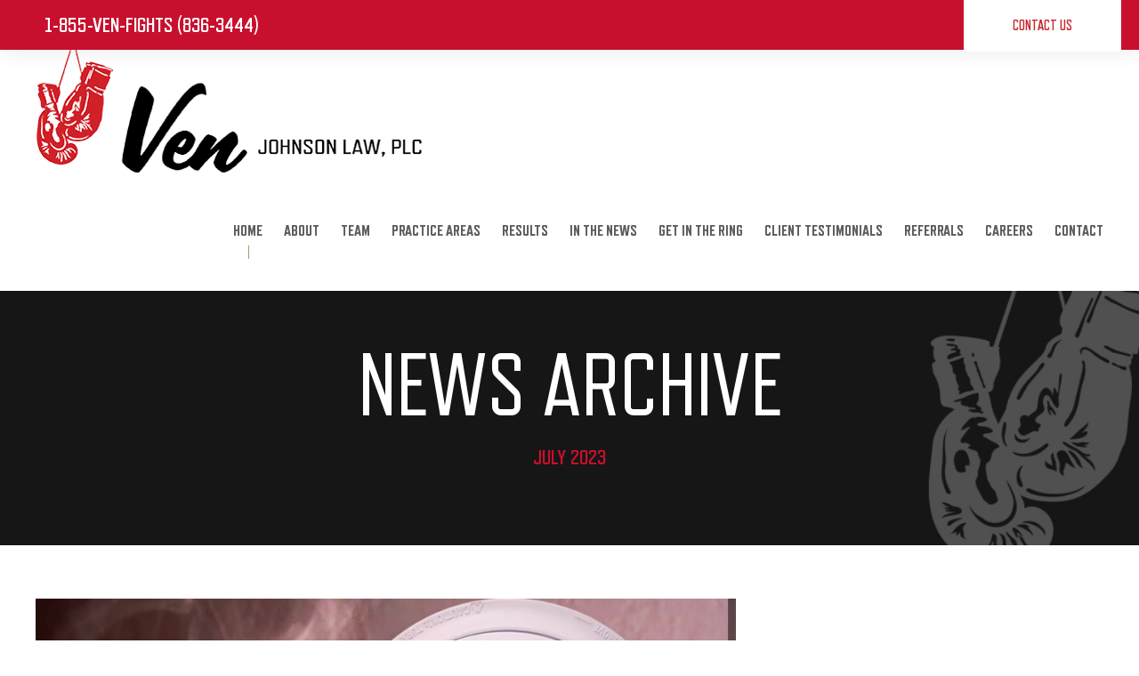

--- FILE ---
content_type: text/html; charset=UTF-8
request_url: https://venjohnsonlaw.com/2023/07/
body_size: 24375
content:

<!DOCTYPE html>

<html dir="ltr" lang="en-US" prefix="og: https://ogp.me/ns#" class="no-js">

<head>
	
<script>
  function onClick(e) {
    e.preventDefault();
    grecaptcha.enterprise.ready(async () => {
      const token = await grecaptcha.enterprise.execute('6LeLhnUqAAAAAF0n2aj4EPYzzSw--87WAQ-an9Rg', {action: 'LOGIN'});
    });
  }
</script>

	<meta charset="UTF-8">

	<meta name="viewport" content="width=device-width, initial-scale=1">

	<link rel="profile" href="http://gmpg.org/xfn/11">

	<link rel="pingback" href="https://venjohnsonlaw.com/xmlrpc.php">

	 <link rel='stylesheet' href='https://venjohnsonlaw.com/wp-content/themes/attorna/font/stylesheet.css' type='text/css' media='all' />

	<title>July, 2023 - Ven Johnson Law</title>

		<!-- All in One SEO 4.7.0 - aioseo.com -->
		<meta name="robots" content="max-image-preview:large" />
		<link rel="canonical" href="https://venjohnsonlaw.com/2023/07/" />
		<meta name="generator" content="All in One SEO (AIOSEO) 4.7.0" />
		<script type="application/ld+json" class="aioseo-schema">
			{"@context":"https:\/\/schema.org","@graph":[{"@type":"BreadcrumbList","@id":"https:\/\/venjohnsonlaw.com\/2023\/07\/#breadcrumblist","itemListElement":[{"@type":"ListItem","@id":"https:\/\/venjohnsonlaw.com\/#listItem","position":1,"name":"Home","item":"https:\/\/venjohnsonlaw.com\/","nextItem":"https:\/\/venjohnsonlaw.com\/2023\/#listItem"},{"@type":"ListItem","@id":"https:\/\/venjohnsonlaw.com\/2023\/#listItem","position":2,"name":"2023","item":"https:\/\/venjohnsonlaw.com\/2023\/","nextItem":"https:\/\/venjohnsonlaw.com\/2023\/07\/#listItem","previousItem":"https:\/\/venjohnsonlaw.com\/#listItem"},{"@type":"ListItem","@id":"https:\/\/venjohnsonlaw.com\/2023\/07\/#listItem","position":3,"name":"July, 2023","previousItem":"https:\/\/venjohnsonlaw.com\/2023\/#listItem"}]},{"@type":"CollectionPage","@id":"https:\/\/venjohnsonlaw.com\/2023\/07\/#collectionpage","url":"https:\/\/venjohnsonlaw.com\/2023\/07\/","name":"July, 2023 - Ven Johnson Law","inLanguage":"en-US","isPartOf":{"@id":"https:\/\/venjohnsonlaw.com\/#website"},"breadcrumb":{"@id":"https:\/\/venjohnsonlaw.com\/2023\/07\/#breadcrumblist"}},{"@type":"Organization","@id":"https:\/\/venjohnsonlaw.com\/#organization","name":"Ven Johnson Law","description":"Ven Johnson Law","url":"https:\/\/venjohnsonlaw.com\/"},{"@type":"WebSite","@id":"https:\/\/venjohnsonlaw.com\/#website","url":"https:\/\/venjohnsonlaw.com\/","name":"Ven Johnson Law","description":"Ven Johnson Law","inLanguage":"en-US","publisher":{"@id":"https:\/\/venjohnsonlaw.com\/#organization"}}]}
		</script>
		<!-- All in One SEO -->

<link rel='dns-prefetch' href='//fonts.googleapis.com' />
<link rel='dns-prefetch' href='//s.w.org' />
<link rel="alternate" type="application/rss+xml" title="Ven Johnson Law &raquo; Feed" href="https://venjohnsonlaw.com/feed/" />
<link rel="alternate" type="application/rss+xml" title="Ven Johnson Law &raquo; Comments Feed" href="https://venjohnsonlaw.com/comments/feed/" />
		<!-- This site uses the Google Analytics by MonsterInsights plugin v8.14.1 - Using Analytics tracking - https://www.monsterinsights.com/ -->
							<script src="//www.googletagmanager.com/gtag/js?id=UA-47251254-1"  data-cfasync="false" data-wpfc-render="false" type="text/javascript" async></script>
			<script data-cfasync="false" data-wpfc-render="false" type="text/javascript">
				var mi_version = '8.14.1';
				var mi_track_user = true;
				var mi_no_track_reason = '';
				
								var disableStrs = [
										'ga-disable-G-VB0PQV7PPM',
															'ga-disable-UA-47251254-1',
									];

				/* Function to detect opted out users */
				function __gtagTrackerIsOptedOut() {
					for (var index = 0; index < disableStrs.length; index++) {
						if (document.cookie.indexOf(disableStrs[index] + '=true') > -1) {
							return true;
						}
					}

					return false;
				}

				/* Disable tracking if the opt-out cookie exists. */
				if (__gtagTrackerIsOptedOut()) {
					for (var index = 0; index < disableStrs.length; index++) {
						window[disableStrs[index]] = true;
					}
				}

				/* Opt-out function */
				function __gtagTrackerOptout() {
					for (var index = 0; index < disableStrs.length; index++) {
						document.cookie = disableStrs[index] + '=true; expires=Thu, 31 Dec 2099 23:59:59 UTC; path=/';
						window[disableStrs[index]] = true;
					}
				}

				if ('undefined' === typeof gaOptout) {
					function gaOptout() {
						__gtagTrackerOptout();
					}
				}
								window.dataLayer = window.dataLayer || [];

				window.MonsterInsightsDualTracker = {
					helpers: {},
					trackers: {},
				};
				if (mi_track_user) {
					function __gtagDataLayer() {
						dataLayer.push(arguments);
					}

					function __gtagTracker(type, name, parameters) {
						if (!parameters) {
							parameters = {};
						}

						if (parameters.send_to) {
							__gtagDataLayer.apply(null, arguments);
							return;
						}

						if (type === 'event') {
														parameters.send_to = monsterinsights_frontend.v4_id;
							var hookName = name;
							if (typeof parameters['event_category'] !== 'undefined') {
								hookName = parameters['event_category'] + ':' + name;
							}

							if (typeof MonsterInsightsDualTracker.trackers[hookName] !== 'undefined') {
								MonsterInsightsDualTracker.trackers[hookName](parameters);
							} else {
								__gtagDataLayer('event', name, parameters);
							}
							
														parameters.send_to = monsterinsights_frontend.ua;
							__gtagDataLayer(type, name, parameters);
													} else {
							__gtagDataLayer.apply(null, arguments);
						}
					}

					__gtagTracker('js', new Date());
					__gtagTracker('set', {
						'developer_id.dZGIzZG': true,
											});
										__gtagTracker('config', 'G-VB0PQV7PPM', {"forceSSL":"true","link_attribution":"true"} );
															__gtagTracker('config', 'UA-47251254-1', {"forceSSL":"true","link_attribution":"true"} );
										window.gtag = __gtagTracker;										(function () {
						/* https://developers.google.com/analytics/devguides/collection/analyticsjs/ */
						/* ga and __gaTracker compatibility shim. */
						var noopfn = function () {
							return null;
						};
						var newtracker = function () {
							return new Tracker();
						};
						var Tracker = function () {
							return null;
						};
						var p = Tracker.prototype;
						p.get = noopfn;
						p.set = noopfn;
						p.send = function () {
							var args = Array.prototype.slice.call(arguments);
							args.unshift('send');
							__gaTracker.apply(null, args);
						};
						var __gaTracker = function () {
							var len = arguments.length;
							if (len === 0) {
								return;
							}
							var f = arguments[len - 1];
							if (typeof f !== 'object' || f === null || typeof f.hitCallback !== 'function') {
								if ('send' === arguments[0]) {
									var hitConverted, hitObject = false, action;
									if ('event' === arguments[1]) {
										if ('undefined' !== typeof arguments[3]) {
											hitObject = {
												'eventAction': arguments[3],
												'eventCategory': arguments[2],
												'eventLabel': arguments[4],
												'value': arguments[5] ? arguments[5] : 1,
											}
										}
									}
									if ('pageview' === arguments[1]) {
										if ('undefined' !== typeof arguments[2]) {
											hitObject = {
												'eventAction': 'page_view',
												'page_path': arguments[2],
											}
										}
									}
									if (typeof arguments[2] === 'object') {
										hitObject = arguments[2];
									}
									if (typeof arguments[5] === 'object') {
										Object.assign(hitObject, arguments[5]);
									}
									if ('undefined' !== typeof arguments[1].hitType) {
										hitObject = arguments[1];
										if ('pageview' === hitObject.hitType) {
											hitObject.eventAction = 'page_view';
										}
									}
									if (hitObject) {
										action = 'timing' === arguments[1].hitType ? 'timing_complete' : hitObject.eventAction;
										hitConverted = mapArgs(hitObject);
										__gtagTracker('event', action, hitConverted);
									}
								}
								return;
							}

							function mapArgs(args) {
								var arg, hit = {};
								var gaMap = {
									'eventCategory': 'event_category',
									'eventAction': 'event_action',
									'eventLabel': 'event_label',
									'eventValue': 'event_value',
									'nonInteraction': 'non_interaction',
									'timingCategory': 'event_category',
									'timingVar': 'name',
									'timingValue': 'value',
									'timingLabel': 'event_label',
									'page': 'page_path',
									'location': 'page_location',
									'title': 'page_title',
								};
								for (arg in args) {
																		if (!(!args.hasOwnProperty(arg) || !gaMap.hasOwnProperty(arg))) {
										hit[gaMap[arg]] = args[arg];
									} else {
										hit[arg] = args[arg];
									}
								}
								return hit;
							}

							try {
								f.hitCallback();
							} catch (ex) {
							}
						};
						__gaTracker.create = newtracker;
						__gaTracker.getByName = newtracker;
						__gaTracker.getAll = function () {
							return [];
						};
						__gaTracker.remove = noopfn;
						__gaTracker.loaded = true;
						window['__gaTracker'] = __gaTracker;
					})();
									} else {
										console.log("");
					(function () {
						function __gtagTracker() {
							return null;
						}

						window['__gtagTracker'] = __gtagTracker;
						window['gtag'] = __gtagTracker;
					})();
									}
			</script>
				<!-- / Google Analytics by MonsterInsights -->
			<script data-cfasync="false" data-wpfc-render="false" type="text/javascript">
	MonsterInsightsDualTracker.trackers[ 'form:impression' ] = function( parameters ) {
		__gtagDataLayer( 'event', 'form_impression', {
			form_id: parameters.event_label,
			content_type: 'form',
			non_interaction: true,
			send_to: parameters.send_to,
		} );
	};

	MonsterInsightsDualTracker.trackers[ 'form:conversion' ] = function( parameters ) {
		__gtagDataLayer( 'event', 'generate_lead', {
			form_id: parameters.event_label,
			send_to: parameters.send_to,
		});
	};
	</script>
			<script type="text/javascript">
			window._wpemojiSettings = {"baseUrl":"https:\/\/s.w.org\/images\/core\/emoji\/13.0.1\/72x72\/","ext":".png","svgUrl":"https:\/\/s.w.org\/images\/core\/emoji\/13.0.1\/svg\/","svgExt":".svg","source":{"concatemoji":"https:\/\/venjohnsonlaw.com\/wp-includes\/js\/wp-emoji-release.min.js?ver=5.7.14"}};
			!function(e,a,t){var n,r,o,i=a.createElement("canvas"),p=i.getContext&&i.getContext("2d");function s(e,t){var a=String.fromCharCode;p.clearRect(0,0,i.width,i.height),p.fillText(a.apply(this,e),0,0);e=i.toDataURL();return p.clearRect(0,0,i.width,i.height),p.fillText(a.apply(this,t),0,0),e===i.toDataURL()}function c(e){var t=a.createElement("script");t.src=e,t.defer=t.type="text/javascript",a.getElementsByTagName("head")[0].appendChild(t)}for(o=Array("flag","emoji"),t.supports={everything:!0,everythingExceptFlag:!0},r=0;r<o.length;r++)t.supports[o[r]]=function(e){if(!p||!p.fillText)return!1;switch(p.textBaseline="top",p.font="600 32px Arial",e){case"flag":return s([127987,65039,8205,9895,65039],[127987,65039,8203,9895,65039])?!1:!s([55356,56826,55356,56819],[55356,56826,8203,55356,56819])&&!s([55356,57332,56128,56423,56128,56418,56128,56421,56128,56430,56128,56423,56128,56447],[55356,57332,8203,56128,56423,8203,56128,56418,8203,56128,56421,8203,56128,56430,8203,56128,56423,8203,56128,56447]);case"emoji":return!s([55357,56424,8205,55356,57212],[55357,56424,8203,55356,57212])}return!1}(o[r]),t.supports.everything=t.supports.everything&&t.supports[o[r]],"flag"!==o[r]&&(t.supports.everythingExceptFlag=t.supports.everythingExceptFlag&&t.supports[o[r]]);t.supports.everythingExceptFlag=t.supports.everythingExceptFlag&&!t.supports.flag,t.DOMReady=!1,t.readyCallback=function(){t.DOMReady=!0},t.supports.everything||(n=function(){t.readyCallback()},a.addEventListener?(a.addEventListener("DOMContentLoaded",n,!1),e.addEventListener("load",n,!1)):(e.attachEvent("onload",n),a.attachEvent("onreadystatechange",function(){"complete"===a.readyState&&t.readyCallback()})),(n=t.source||{}).concatemoji?c(n.concatemoji):n.wpemoji&&n.twemoji&&(c(n.twemoji),c(n.wpemoji)))}(window,document,window._wpemojiSettings);
		</script>
		<style type="text/css">
img.wp-smiley,
img.emoji {
	display: inline !important;
	border: none !important;
	box-shadow: none !important;
	height: 1em !important;
	width: 1em !important;
	margin: 0 .07em !important;
	vertical-align: -0.1em !important;
	background: none !important;
	padding: 0 !important;
}
</style>
	<link rel='stylesheet' id='jquery.prettyphoto-css'  href='https://venjohnsonlaw.com/wp-content/plugins/wp-video-lightbox/css/prettyPhoto.css?ver=5.7.14' type='text/css' media='all' />
<link rel='stylesheet' id='video-lightbox-css'  href='https://venjohnsonlaw.com/wp-content/plugins/wp-video-lightbox/wp-video-lightbox.css?ver=5.7.14' type='text/css' media='all' />
<link rel='stylesheet' id='wp-block-library-css'  href='https://venjohnsonlaw.com/wp-includes/css/dist/block-library/style.min.css?ver=5.7.14' type='text/css' media='all' />
<link rel='stylesheet' id='gdlr-core-google-font-css'  href='https://fonts.googleapis.com/css?family=Merriweather%3A300%2C300italic%2Cregular%2Citalic%2C700%2C700italic%2C900%2C900italic&#038;subset=cyrillic%2Ccyrillic-ext%2Clatin%2Clatin-ext%2Cvietnamese&#038;ver=5.7.14' type='text/css' media='all' />
<link rel='stylesheet' id='font-awesome-css'  href='https://venjohnsonlaw.com/wp-content/plugins/goodlayers-core/plugins/fontawesome/font-awesome.css?ver=5.7.14' type='text/css' media='all' />
<link rel='stylesheet' id='elegant-font-css'  href='https://venjohnsonlaw.com/wp-content/plugins/goodlayers-core/plugins/elegant/elegant-font.css?ver=5.7.14' type='text/css' media='all' />
<link rel='stylesheet' id='gdlr-core-plugin-css'  href='https://venjohnsonlaw.com/wp-content/plugins/goodlayers-core/plugins/style.css?ver=1763496092' type='text/css' media='all' />
<link rel='stylesheet' id='gdlr-core-page-builder-css'  href='https://venjohnsonlaw.com/wp-content/plugins/goodlayers-core/include/css/page-builder.css?ver=5.7.14' type='text/css' media='all' />
<link rel='stylesheet' id='owl-carousel-style-css'  href='https://venjohnsonlaw.com/wp-content/plugins/post-slider-and-carousel/assets/css/owl.carousel.min.css?ver=2.0.5' type='text/css' media='all' />
<link rel='stylesheet' id='psac-public-style-css'  href='https://venjohnsonlaw.com/wp-content/plugins/post-slider-and-carousel/assets/css/psac-public.css?ver=2.0.5' type='text/css' media='all' />
<link rel='stylesheet' id='rs-plugin-settings-css'  href='https://venjohnsonlaw.com/wp-content/plugins/revslider/public/assets/css/rs6.css?ver=6.2.22' type='text/css' media='all' />
<style id='rs-plugin-settings-inline-css' type='text/css'>
#rs-demo-id {}
</style>
<link rel='stylesheet' id='cff-css'  href='https://venjohnsonlaw.com/wp-content/plugins/custom-facebook-feed-pro/assets/css/cff-style.min.css?ver=4.6.4' type='text/css' media='all' />
<link rel='stylesheet' id='wpgmp-frontend_css-css'  href='https://venjohnsonlaw.com/wp-content/plugins/wp-google-map-plugin/assets/css/frontend.css?ver=5.7.14' type='text/css' media='all' />
<link rel='stylesheet' id='attorna-style-core-css'  href='https://venjohnsonlaw.com/wp-content/themes/attorna/css/style-core.css?ver=5.7.14' type='text/css' media='all' />
<link rel='stylesheet' id='attorna-custom-style-css'  href='https://venjohnsonlaw.com/wp-content/uploads/attorna-style-custom.css?1763496092&#038;ver=5.7.14' type='text/css' media='all' />
<link rel='stylesheet' id='msl-main-css'  href='https://venjohnsonlaw.com/wp-content/plugins/master-slider/public/assets/css/masterslider.main.css?ver=3.8.1' type='text/css' media='all' />
<link rel='stylesheet' id='msl-custom-css'  href='https://venjohnsonlaw.com/wp-content/uploads/master-slider/custom.css?ver=4.9' type='text/css' media='all' />
<script type='text/javascript' id='jquery-core-js-extra'>
/* <![CDATA[ */
var theme_data = {"themeLogo":""};
/* ]]> */
</script>
<script type='text/javascript' src='https://venjohnsonlaw.com/wp-includes/js/jquery/jquery.min.js?ver=3.5.1' id='jquery-core-js'></script>
<script type='text/javascript' src='https://venjohnsonlaw.com/wp-includes/js/jquery/jquery-migrate.min.js?ver=3.3.2' id='jquery-migrate-js'></script>
<script type='text/javascript' src='https://venjohnsonlaw.com/wp-content/plugins/wp-video-lightbox/js/jquery.prettyPhoto.min.js?ver=3.1.6' id='jquery.prettyphoto-js'></script>
<script type='text/javascript' id='video-lightbox-js-extra'>
/* <![CDATA[ */
var vlpp_vars = {"prettyPhoto_rel":"wp-video-lightbox","animation_speed":"fast","slideshow":"5000","autoplay_slideshow":"false","opacity":"0.80","show_title":"true","allow_resize":"true","allow_expand":"true","default_width":"640","default_height":"480","counter_separator_label":"\/","theme":"pp_default","horizontal_padding":"20","hideflash":"false","wmode":"opaque","autoplay":"false","modal":"false","deeplinking":"false","overlay_gallery":"true","overlay_gallery_max":"30","keyboard_shortcuts":"true","ie6_fallback":"true"};
/* ]]> */
</script>
<script type='text/javascript' src='https://venjohnsonlaw.com/wp-content/plugins/wp-video-lightbox/js/video-lightbox.js?ver=3.1.6' id='video-lightbox-js'></script>
<script type='text/javascript' src='https://venjohnsonlaw.com/wp-content/plugins/google-analytics-premium/assets/js/frontend-gtag.min.js?ver=8.14.1' id='monsterinsights-frontend-script-js'></script>
<script data-cfasync="false" data-wpfc-render="false" type="text/javascript" id='monsterinsights-frontend-script-js-extra'>/* <![CDATA[ */
var monsterinsights_frontend = {"js_events_tracking":"true","download_extensions":"doc,pdf,ppt,zip,xls,docx,pptx,xlsx","inbound_paths":"[{\"path\":\"\\\/go\\\/\",\"label\":\"affiliate\"},{\"path\":\"\\\/recommend\\\/\",\"label\":\"affiliate\"}]","home_url":"https:\/\/venjohnsonlaw.com","hash_tracking":"false","ua":"UA-47251254-1","v4_id":"G-VB0PQV7PPM"};/* ]]> */
</script>
<script type='text/javascript' id='snazzymaps-js-js-extra'>
/* <![CDATA[ */
var SnazzyDataForSnazzyMaps = [];
SnazzyDataForSnazzyMaps={"id":151,"name":"Ultra Light with Labels","description":"Light Rust","url":"https:\/\/snazzymaps.com\/style\/151\/ultra-light-with-labels","imageUrl":"https:\/\/snazzy-maps-cdn.azureedge.net\/assets\/151-ultra-light-with-labels.png?v=20170626083737","json":"[{\"featureType\":\"water\",\"elementType\":\"geometry\",\"stylers\":[{\"color\":\"#e9e9e9\"},{\"lightness\":17}]},{\"featureType\":\"landscape\",\"elementType\":\"geometry\",\"stylers\":[{\"color\":\"#f5f5f5\"},{\"lightness\":20}]},{\"featureType\":\"road.highway\",\"elementType\":\"geometry.fill\",\"stylers\":[{\"color\":\"#ffffff\"},{\"lightness\":17}]},{\"featureType\":\"road.highway\",\"elementType\":\"geometry.stroke\",\"stylers\":[{\"color\":\"#ffffff\"},{\"lightness\":29},{\"weight\":0.2}]},{\"featureType\":\"road.arterial\",\"elementType\":\"geometry\",\"stylers\":[{\"color\":\"#ffffff\"},{\"lightness\":18}]},{\"featureType\":\"road.local\",\"elementType\":\"geometry\",\"stylers\":[{\"color\":\"#ffffff\"},{\"lightness\":16}]},{\"featureType\":\"poi\",\"elementType\":\"geometry\",\"stylers\":[{\"color\":\"#f5f5f5\"},{\"lightness\":21}]},{\"featureType\":\"poi.park\",\"elementType\":\"geometry\",\"stylers\":[{\"color\":\"#dedede\"},{\"lightness\":21}]},{\"elementType\":\"labels.text.stroke\",\"stylers\":[{\"visibility\":\"on\"},{\"color\":\"#ffffff\"},{\"lightness\":16}]},{\"elementType\":\"labels.text.fill\",\"stylers\":[{\"saturation\":36},{\"color\":\"#333333\"},{\"lightness\":40}]},{\"elementType\":\"labels.icon\",\"stylers\":[{\"visibility\":\"off\"}]},{\"featureType\":\"transit\",\"elementType\":\"geometry\",\"stylers\":[{\"color\":\"#f2f2f2\"},{\"lightness\":19}]},{\"featureType\":\"administrative\",\"elementType\":\"geometry.fill\",\"stylers\":[{\"color\":\"#fefefe\"},{\"lightness\":20}]},{\"featureType\":\"administrative\",\"elementType\":\"geometry.stroke\",\"stylers\":[{\"color\":\"#fefefe\"},{\"lightness\":17},{\"weight\":1.2}]}]","views":1271023,"favorites":3745,"createdBy":{"name":"Anonymous","url":null},"createdOn":"2014-11-04T03:01:33.197","tags":["greyscale","light"],"colors":["gray","white"]};
/* ]]> */
</script>
<script type='text/javascript' src='https://venjohnsonlaw.com/wp-content/plugins/snazzy-maps/snazzymaps.js?ver=1.3.0' id='snazzymaps-js-js'></script>
<script type='text/javascript' src='https://maps.google.com/maps/api/js?key=AIzaSyDfCbAbLLd3MCp4PAwPIlEhQ7-3oGYZxKA&#038;libraries=geometry%2Cplaces%2Cweather%2Cpanoramio%2Cdrawing&#038;language=en&#038;ver=5.7.14' id='wpgmp-google-api-js'></script>
<script type='text/javascript' id='wpgmp-google-map-main-js-extra'>
/* <![CDATA[ */
var wpgmp_local = {"all_location":"All","show_locations":"Show Locations","sort_by":"Sort by","wpgmp_not_working":"Not working...","place_icon_url":"https:\/\/venjohnsonlaw.com\/wp-content\/plugins\/wp-google-map-plugin\/assets\/images\/icons\/"};
/* ]]> */
</script>
<script type='text/javascript' src='https://venjohnsonlaw.com/wp-content/plugins/wp-google-map-plugin/assets/js/maps.js?ver=2.3.4' id='wpgmp-google-map-main-js'></script>
<!--[if lt IE 9]>
<script type='text/javascript' src='https://venjohnsonlaw.com/wp-content/themes/attorna/js/html5.js?ver=5.7.14' id='html5js-js'></script>
<![endif]-->
<link rel="https://api.w.org/" href="https://venjohnsonlaw.com/wp-json/" /><link rel="EditURI" type="application/rsd+xml" title="RSD" href="https://venjohnsonlaw.com/xmlrpc.php?rsd" />
<link rel="wlwmanifest" type="application/wlwmanifest+xml" href="https://venjohnsonlaw.com/wp-includes/wlwmanifest.xml" /> 
<meta name="generator" content="WordPress 5.7.14" />
<!-- Custom Facebook Feed JS vars -->
<script type="text/javascript">
var cffsiteurl = "https://venjohnsonlaw.com/wp-content/plugins";
var cffajaxurl = "https://venjohnsonlaw.com/wp-admin/admin-ajax.php";


var cfflinkhashtags = "true";
</script>
<!-- Google Tag Manager -->
<script>(function(w,d,s,l,i){w[l]=w[l]||[];w[l].push({'gtm.start':
new Date().getTime(),event:'gtm.js'});var f=d.getElementsByTagName(s)[0],
j=d.createElement(s),dl=l!='dataLayer'?'&l='+l:'';j.async=true;j.src=
'https://www.googletagmanager.com/gtm.js?id='+i+dl;f.parentNode.insertBefore(j,f);
})(window,document,'script','dataLayer','GTM-PM365FG');</script>
<!-- End Google Tag Manager -->
	
<!-- Global site tag (gtag.js) - Google Analytics -->
<script async src="https://www.googletagmanager.com/gtag/js?id=UA-47251254-1"></script>
<script>
  window.dataLayer = window.dataLayer || [];
  function gtag(){dataLayer.push(arguments);}
  gtag('js', new Date());
 
  gtag('config', 'UA-47251254-1');
	gtag('config', 'AW-985771402');
</script>

<script>
  gtag('config', 'AW-985771402/ZsmRCLS_2t8BEIrbhtYD', {
    'phone_conversion_number': '1-855-836-3444'
  });
</script>


<!-- Meta Pixel Code -->
<script>
!function(f,b,e,v,n,t,s)
{if(f.fbq)return;n=f.fbq=function(){n.callMethod?
n.callMethod.apply(n,arguments):n.queue.push(arguments)};
if(!f._fbq)f._fbq=n;n.push=n;n.loaded=!0;n.version='2.0';
n.queue=[];t=b.createElement(e);t.async=!0;
t.src=v;s=b.getElementsByTagName(e)[0];
s.parentNode.insertBefore(t,s)}(window, document,'script',
'https://connect.facebook.net/en_US/fbevents.js');
fbq('init', '488782579376642');
fbq('track', 'PageView');
</script>
<noscript><img height="1" width="1" style="display:none"
src="https://www.facebook.com/tr?id=488782579376642&ev=PageView&noscript=1" alt = pixel
/></noscript>
<!-- End Meta Pixel Code -->

<meta name="facebook-domain-verification" content="ileky33ihlf55g6ekuz32wg7l0cvuv" />
<!-- Begin TVSquared Tracking Code -->
<script type="text/javascript">
 var _tvq = window._tvq = window._tvq || [];
 (function() {
 var u = (("https:" == document.location.protocol) ?
 "https://collector-51171.us.tvsquared.com/"
 :
 "http://collector-51171.us.tvsquared.com/");
 _tvq.push(['setSiteId', "TV-4581812781-1"]);
 _tvq.push(['setTrackerUrl', u + 'tv2track.php']);
 _tvq.push([function() {
 this.deleteCustomVariable(5, 'page')
 }]);
 _tvq.push(['trackPageView']);
 var d = document,
 g = d.createElement('script'),
 s = d.getElementsByTagName('script')[0];
 g.type = 'text/javascript';
 g.defer = true;
 g.async = true;
 g.src = u + 'tv2track.js';
 s.parentNode.insertBefore(g, s);
 })();
</script>
<!-- End TVSquared Tracking Code --><script>var ms_grabbing_curosr = 'https://venjohnsonlaw.com/wp-content/plugins/master-slider/public/assets/css/common/grabbing.cur', ms_grab_curosr = 'https://venjohnsonlaw.com/wp-content/plugins/master-slider/public/assets/css/common/grab.cur';</script>
<meta name="generator" content="MasterSlider 3.8.1 - Responsive Touch Image Slider | avt.li/msf" />
<script>
            WP_VIDEO_LIGHTBOX_VERSION="1.9.1";
            WP_VID_LIGHTBOX_URL="https://venjohnsonlaw.com/wp-content/plugins/wp-video-lightbox";
                        function wpvl_paramReplace(name, string, value) {
                // Find the param with regex
                // Grab the first character in the returned string (should be ? or &)
                // Replace our href string with our new value, passing on the name and delimeter

                var re = new RegExp("[\?&]" + name + "=([^&#]*)");
                var matches = re.exec(string);
                var newString;

                if (matches === null) {
                    // if there are no params, append the parameter
                    newString = string + '?' + name + '=' + value;
                } else {
                    var delimeter = matches[0].charAt(0);
                    newString = string.replace(re, delimeter + name + "=" + value);
                }
                return newString;
            }
            </script>
<!-- Meta Pixel Code -->
<script type='text/javascript'>
!function(f,b,e,v,n,t,s){if(f.fbq)return;n=f.fbq=function(){n.callMethod?
n.callMethod.apply(n,arguments):n.queue.push(arguments)};if(!f._fbq)f._fbq=n;
n.push=n;n.loaded=!0;n.version='2.0';n.queue=[];t=b.createElement(e);t.async=!0;
t.src=v;s=b.getElementsByTagName(e)[0];s.parentNode.insertBefore(t,s)}(window,
document,'script','https://connect.facebook.net/en_US/fbevents.js?v=next');
</script>
<!-- End Meta Pixel Code -->

      <script type='text/javascript'>
        var url = window.location.origin + '?ob=open-bridge';
        fbq('set', 'openbridge', '488782579376642', url);
      </script>
    <script type='text/javascript'>fbq('init', '488782579376642', {}, {
    "agent": "wordpress-5.7.14-3.0.16"
})</script><script type='text/javascript'>
    fbq('track', 'PageView', []);
  </script>
<!-- Meta Pixel Code -->
<noscript>
<img height="1" width="1" style="display:none" alt="fbpx"
src="https://www.facebook.com/tr?id=488782579376642&ev=PageView&noscript=1" />
</noscript>
<!-- End Meta Pixel Code -->
<style type="text/css">.recentcomments a{display:inline !important;padding:0 !important;margin:0 !important;}</style><meta name="generator" content="Powered by Slider Revolution 6.2.22 - responsive, Mobile-Friendly Slider Plugin for WordPress with comfortable drag and drop interface." />

<!-- MonsterInsights Form Tracking -->
<script data-cfasync="false" data-wpfc-render="false" type="text/javascript">
	function monsterinsights_forms_record_impression( event ) {
		monsterinsights_add_bloom_forms_ids();
		var monsterinsights_forms = document.getElementsByTagName("form");
		var monsterinsights_forms_i;
		for (monsterinsights_forms_i = 0; monsterinsights_forms_i < monsterinsights_forms.length; monsterinsights_forms_i++ ) {
			var monsterinsights_form_id = monsterinsights_forms[monsterinsights_forms_i].getAttribute("id");
			var skip_conversion = false;
			/* Check to see if it's contact form 7 if the id isn't set */
			if ( ! monsterinsights_form_id ) {
				monsterinsights_form_id = monsterinsights_forms[monsterinsights_forms_i].parentElement.getAttribute("id");
				if ( monsterinsights_form_id && monsterinsights_form_id.lastIndexOf('wpcf7-f', 0 ) === 0  ) {
					/* If so, let's grab that and set it to be the form's ID*/
					var tokens = monsterinsights_form_id.split('-').slice(0,2);
					var result = tokens.join('-');
					monsterinsights_forms[monsterinsights_forms_i].setAttribute("id", result);/* Now we can do just what we did above */
					monsterinsights_form_id = monsterinsights_forms[monsterinsights_forms_i].getAttribute("id");
				} else {
					monsterinsights_form_id = false;
				}
			}

			// Check if it's Ninja Forms & id isn't set.
			if ( ! monsterinsights_form_id && monsterinsights_forms[monsterinsights_forms_i].parentElement.className.indexOf( 'nf-form-layout' ) >= 0 ) {
				monsterinsights_form_id = monsterinsights_forms[monsterinsights_forms_i].parentElement.parentElement.parentElement.getAttribute( 'id' );
				if ( monsterinsights_form_id && 0 === monsterinsights_form_id.lastIndexOf( 'nf-form-', 0 ) ) {
					/* If so, let's grab that and set it to be the form's ID*/
					tokens = monsterinsights_form_id.split( '-' ).slice( 0, 3 );
					result = tokens.join( '-' );
					monsterinsights_forms[monsterinsights_forms_i].setAttribute( 'id', result );
					/* Now we can do just what we did above */
					monsterinsights_form_id = monsterinsights_forms[monsterinsights_forms_i].getAttribute( 'id' );
					skip_conversion = true;
				}
			}

			if ( monsterinsights_form_id && monsterinsights_form_id !== 'commentform' && monsterinsights_form_id !== 'adminbar-search' ) {
                __gtagTracker('event', 'impression', {
                    event_category: 'form',
                    event_label: monsterinsights_form_id,
                    value: 1,
                    non_interaction: true
                });

				/* If a WPForms Form, we can use custom tracking */
				if ( monsterinsights_form_id && 0 === monsterinsights_form_id.lastIndexOf( 'wpforms-form-', 0 ) ) {
					continue;
				}

				/* Formiddable Forms, use custom tracking */
				if ( monsterinsights_forms_has_class( monsterinsights_forms[monsterinsights_forms_i], 'frm-show-form' ) ) {
					continue;
				}

				/* If a Gravity Form, we can use custom tracking */
				if ( monsterinsights_form_id && 0 === monsterinsights_form_id.lastIndexOf( 'gform_', 0 ) ) {
					continue;
				}

				/* If Ninja forms, we use custom conversion tracking */
				if ( skip_conversion ) {
					continue;
				}

				var custom_conversion_mi_forms = false;
				if ( custom_conversion_mi_forms ) {
					continue;
				}

                if ( window.jQuery ){
                    (function(form_id) {
                        jQuery( document ).ready( function () {
                            jQuery( '#' + form_id ).on( 'submit', monsterinsights_forms_record_conversion );
                        } );
                    })( monsterinsights_form_id );
                } else {
                    var __gaFormsTrackerWindow    = window;
                    if ( __gaFormsTrackerWindow.addEventListener ) {
                        document.getElementById(monsterinsights_form_id).addEventListener( "submit", monsterinsights_forms_record_conversion, false );
                    } else {
                        if ( __gaFormsTrackerWindow.attachEvent ) {
                            document.getElementById(monsterinsights_form_id).attachEvent( "onsubmit", monsterinsights_forms_record_conversion );
                        }
                    }
                }

			} else {
				continue;
			}
		}
	}

	function monsterinsights_forms_has_class(element, className) {
	    return (' ' + element.className + ' ').indexOf(' ' + className+ ' ') > -1;
	}

	function monsterinsights_forms_record_conversion( event ) {
		var monsterinsights_form_conversion_id = event.target.id;
		var monsterinsights_form_action        = event.target.getAttribute("miforms-action");
		if ( monsterinsights_form_conversion_id && ! monsterinsights_form_action ) {
			document.getElementById(monsterinsights_form_conversion_id).setAttribute("miforms-action", "submitted");
            __gtagTracker('event', 'conversion', {
                event_category: 'form',
                event_label: monsterinsights_form_conversion_id,
                value: 1,
            });
		}
	}

	/* Attach the events to all clicks in the document after page and GA has loaded */
	function monsterinsights_forms_load() {
		if ( typeof(__gtagTracker) !== 'undefined' && __gtagTracker ) {
            var __gtagFormsTrackerWindow    = window;
            if ( __gtagFormsTrackerWindow.addEventListener ) {
                __gtagFormsTrackerWindow.addEventListener( "load", monsterinsights_forms_record_impression, false );
            } else {
                if ( __gtagFormsTrackerWindow.attachEvent ) {
                    __gtagFormsTrackerWindow.attachEvent("onload", monsterinsights_forms_record_impression );
                }
            }
        } else {
			setTimeout(monsterinsights_forms_load, 200);
		}
	}
	/* Custom Ninja Forms impression tracking */
	if (window.jQuery) {
		jQuery(document).on( 'nfFormReady', function( e, layoutView ) {
			var label = layoutView.el;
			label = label.substring(1, label.length);
			label = label.split('-').slice(0,3).join('-');
            __gtagTracker('event', 'impression', {
                event_category: 'form',
                event_label: label,
                value: 1,
                non_interaction: true
            });
		});
	}
	/* Custom Bloom Form tracker */
	function monsterinsights_add_bloom_forms_ids() {
		var bloom_forms = document.querySelectorAll( '.et_bloom_form_content form' );
		if ( bloom_forms.length > 0 ) {
			for ( var i = 0; i < bloom_forms.length; i++ ) {
				if ( '' === bloom_forms[i].id ) {
					var form_parent_root = monsterinsights_find_parent_with_class( bloom_forms[i], 'et_bloom_optin' );
					if ( form_parent_root ) {
						var classes = form_parent_root.className.split( ' ' );
						for ( var j = 0; j < classes.length; ++ j ) {
							if ( 0 === classes[j].indexOf( 'et_bloom_optin' ) ) {
								bloom_forms[i].id = classes[j];
							}
						}
					}
				}
			}
		}
	}
	function monsterinsights_find_parent_with_class( element, className ) {
		if ( element.parentNode && '' !== className ) {
			if ( element.parentNode.className.indexOf( className ) >= 0 ) {
				return element.parentNode;
			} else {
				return monsterinsights_find_parent_with_class( element.parentNode, className );
			}
		}
		return false;
	}
	monsterinsights_forms_load();
</script>
<!-- End MonsterInsights Form Tracking -->

<link rel="icon" href="https://venjohnsonlaw.com/wp-content/uploads/2020/12/cropped-vjl_favicon-192x192-1-32x32.png" sizes="32x32" />
<link rel="icon" href="https://venjohnsonlaw.com/wp-content/uploads/2020/12/cropped-vjl_favicon-192x192-1-192x192.png" sizes="192x192" />
<link rel="apple-touch-icon" href="https://venjohnsonlaw.com/wp-content/uploads/2020/12/cropped-vjl_favicon-192x192-1-180x180.png" />
<meta name="msapplication-TileImage" content="https://venjohnsonlaw.com/wp-content/uploads/2020/12/cropped-vjl_favicon-192x192-1-270x270.png" />
<script type="text/javascript">function setREVStartSize(e){
			//window.requestAnimationFrame(function() {				 
				window.RSIW = window.RSIW===undefined ? window.innerWidth : window.RSIW;	
				window.RSIH = window.RSIH===undefined ? window.innerHeight : window.RSIH;	
				try {								
					var pw = document.getElementById(e.c).parentNode.offsetWidth,
						newh;
					pw = pw===0 || isNaN(pw) ? window.RSIW : pw;
					e.tabw = e.tabw===undefined ? 0 : parseInt(e.tabw);
					e.thumbw = e.thumbw===undefined ? 0 : parseInt(e.thumbw);
					e.tabh = e.tabh===undefined ? 0 : parseInt(e.tabh);
					e.thumbh = e.thumbh===undefined ? 0 : parseInt(e.thumbh);
					e.tabhide = e.tabhide===undefined ? 0 : parseInt(e.tabhide);
					e.thumbhide = e.thumbhide===undefined ? 0 : parseInt(e.thumbhide);
					e.mh = e.mh===undefined || e.mh=="" || e.mh==="auto" ? 0 : parseInt(e.mh,0);		
					if(e.layout==="fullscreen" || e.l==="fullscreen") 						
						newh = Math.max(e.mh,window.RSIH);					
					else{					
						e.gw = Array.isArray(e.gw) ? e.gw : [e.gw];
						for (var i in e.rl) if (e.gw[i]===undefined || e.gw[i]===0) e.gw[i] = e.gw[i-1];					
						e.gh = e.el===undefined || e.el==="" || (Array.isArray(e.el) && e.el.length==0)? e.gh : e.el;
						e.gh = Array.isArray(e.gh) ? e.gh : [e.gh];
						for (var i in e.rl) if (e.gh[i]===undefined || e.gh[i]===0) e.gh[i] = e.gh[i-1];
											
						var nl = new Array(e.rl.length),
							ix = 0,						
							sl;					
						e.tabw = e.tabhide>=pw ? 0 : e.tabw;
						e.thumbw = e.thumbhide>=pw ? 0 : e.thumbw;
						e.tabh = e.tabhide>=pw ? 0 : e.tabh;
						e.thumbh = e.thumbhide>=pw ? 0 : e.thumbh;					
						for (var i in e.rl) nl[i] = e.rl[i]<window.RSIW ? 0 : e.rl[i];
						sl = nl[0];									
						for (var i in nl) if (sl>nl[i] && nl[i]>0) { sl = nl[i]; ix=i;}															
						var m = pw>(e.gw[ix]+e.tabw+e.thumbw) ? 1 : (pw-(e.tabw+e.thumbw)) / (e.gw[ix]);					
						newh =  (e.gh[ix] * m) + (e.tabh + e.thumbh);
					}				
					if(window.rs_init_css===undefined) window.rs_init_css = document.head.appendChild(document.createElement("style"));					
					document.getElementById(e.c).height = newh+"px";
					window.rs_init_css.innerHTML += "#"+e.c+"_wrapper { height: "+newh+"px }";				
				} catch(e){
					console.log("Failure at Presize of Slider:" + e)
				}					   
			//});
		  };</script>
		<style type="text/css" id="wp-custom-css">
			/* HOME PAGE */
.attorna-top-bar {
  padding: 14px 0 10px;
}

.attorna-top-bar .attorna-top-bar-left {
  color: #ffffff;
  font-family: "Refrigerator Deluxe";
  font-size: 24px;
  font-weight: bold;
  letter-spacing: 0;
  line-height: 29px;
}/* HOME PAGE */
.attorna-top-bar {
  padding: 14px 0 10px;
}

.attorna-top-bar .attorna-top-bar-left {
  color: #ffffff;
  font-family: "Refrigerator Deluxe";
  font-size: 24px;
  font-weight: bold;
  letter-spacing: 0;
  line-height: 29px;
}

.attorna-top-bar .attorna-top-bar-right-social a i {
  font-size: 15px;
}

.attorna-top-bar-right {
  padding: 0 15px !important;
}

.attorna-top-bar-right-social {
  margin: 0 -2px;
  display: inline-block;
}

.attorna-top-bar-right-social a {
  margin-left: 2px;
  margin-right: 2px;
  width: 25px;
  height: 25px;
  background-color: #000000;
  border-radius: 17px;
  display: inline-flex;
  align-items: center;
  justify-content: center;
}

.attorna-top-bar .attorna-top-bar-right-button {
  color: #c8102e;
  font-family: "Refrigerator Deluxe";
  font-size: 16px;
  font-weight: bold;
  letter-spacing: 0;
  line-height: 19px;
  text-align: center;
  padding: 20.8px 55px 19px;
  margin-left: 0;
}

.attorna-header-container .attorna-navigation .sf-menu {
  margin: 0 -12px;
}

.attorna-header-container {
  max-width: 1240px;
}

.attorna-header-container .attorna-item-pdlr,
.attorna-header-container .gdlr-core-item-pdlr {
  padding-right: 0;
  padding-left: 0;
}

.attorna-header-container .attorna-navigation .sf-menu>li {
  padding-left: 12px;
  padding-right: 12px;
}

.attorna-header-container .attorna-navigation .sf-menu>li a {
  font-family: "Refrigerator Deluxe";
  font-size: 17px;
  line-height: 20px;
  letter-spacing: normal;
  font-weight: 800;
}

rs-layer-wrap rs-layer {
  font-family: "Refrigerator Deluxe" !important;
  letter-spacing: normal !important;
}

rs-layer#slider-1-slide-1-layer-18::after {
  content: "";
  width: 157px;
  height: 1px;
  background-color: #c8102e;
  position: absolute;
  left: 50%;
  bottom: 50px;
  transform: translate(-50%, 0);
}

.history_section h3.gdlr-core-title-item-title,
.practice_container h3.gdlr-core-title-item-title,
.corner_section h3.gdlr-core-title-item-title,
.news_section h3.gdlr-core-title-item-title,
.follow_section h3.gdlr-core-title-item-title,
.form_section h3.gdlr-core-title-item-title {
  font-family: "Refrigerator Deluxe";
  letter-spacing: normal !important;
}

.history_container .gdlr-core-pbf-column {
  max-width: 600px;
}

.history_container .gdlr-core-pbf-wrapper-container-inner .gdlr-core-pbf-column:first-child>.gdlr-core-js {
  border-top-left-radius: 5px !important;
  border-bottom-left-radius: 5px !important;
}

.history_container .gdlr-core-pbf-wrapper-container-inner {
  display: flex;
  max-width: 1200px;
  margin: 0 auto;
  flex-wrap: wrap;
  overflow: hidden;
}

.history_container .gdlr-core-pbf-column {
  max-width: 600px;
}

.history_section h3.gdlr-core-title-item-title,
.history_section .gdlr-core-pbf-element p {
  letter-spacing: normal !important;
}

.history_section .gdlr-core-pbf-element p {
  line-height: 24px;
}

.gdlr-core-pbf-column .history_section {
  height: 100% !important;
  min-height: 466px !important;
}

.practice_heading {
  max-width: 850px;
  margin: 0 auto;
}

.practice_container .gdlr-core-pbf-wrapper-container {
  display: flex;
  flex-wrap: wrap;
  max-width: 1240px;
}

.practice_container .gdlr-core-pbf-column-content-margin.gdlr-core-js {
  display: flex;
  height: 100%;
}

.practice_container .gdlr-core-pbf-wrapper-container>.gdlr-core-pbf-element {
  width: 100%;
}

.practice_container .gdlr-core-pbf-column-content.clearfix.gdlr-core-js {
  display: flex;
  flex-direction: column;
}

.practice_container .gdlr-core-title-item-caption {
  line-height: 24px;
}

.practice_container .gdlr-core-pbf-column {
  margin-bottom: 96px;
}

.practice_container .gdlr-core-pbf-column.gdlr-core-column-10 {
  margin-bottom: 0;
}

.practice_container .gdlr-core-pbf-column-content>.gdlr-core-pbf-element:last-child {
  /* margin-top: auto; */
  margin-bottom: -8px;
  line-height: 19px;
}

.practice_container span.gdlr-core-content {
  font-family: "Refrigerator Deluxe";
  letter-spacing: normal;
}

.practice_container pre {
  background-color: transparent;
  white-space: break-spaces;
  font-family: "Helvetica", sans-serif;
}

.blog_section .gdlr-core-blog-grid.gdlr-core-style-3 .gdlr-core-blog-info-wrapper {
  margin-bottom: 0;
  margin-top: auto;
}

.blog_section .gdlr-core-blog-grid {
  display: flex;
  flex-direction: column;
}

.blog_section .gdlr-core-blog-grid .gdlr-core-blog-grid-frame {
  display: flex;
  flex-direction: column;
  flex-grow: 1;
}

.blog_section .gdlr-core-blog-grid .gdlr-core-blog-content {
  display: none;
}

.blog_section .gdlr-core-blog-thumbnail>a>img {
  width: 100%;
  height: 240px;
  object-fit: cover;
  object-position: center;
}

.blog_section_big .gdlr-core-blog-thumbnail>a>img {
  height: 300px;
  object-position: top;
}

.blog_section span.gdlr-core-blog-info-date a {
  color: #c8102e !important;
  font-family: Helvetica;
  font-size: 12px;
  font-weight: bold;
  letter-spacing: 0;
  line-height: 14px;
  text-transform: uppercase;
}

.blog_section span.gdlr-core-blog-info-author a {
  color: #555555;
  font-family: Helvetica;
  font-size: 12px;
  font-weight: bold;
  letter-spacing: 0;
  line-height: 14px;
  text-transform: uppercase;
}

.blog_section span.gdlr-core-blog-info-tag {
  color: #C8102E !important;
  font-family: Helvetica;
  font-size: 12px;
  font-weight: bold;
  letter-spacing: 0;
  line-height: 14px;
  text-transform: uppercase;
}

.blog_section span.gdlr-core-blog-info-tag a {
  color: #C8102E !important;
  font-family: Helvetica;
  font-size: 12px;
  font-weight: bold;
  letter-spacing: 0;
  line-height: 14px;
  text-transform: uppercase;
}

.blog_section .gdlr-core-button {
  letter-spacing: 1.5px !important;
  line-height: 24px;
}

.blog_section .gdlr-core-button:hover {
  background: #a10d25 !important;
}

.follow_section .gdlr-core-pbf-wrapper-container {
  max-width: 1280px;
}

.follow_section .gdlr-core-pbf-column img.alignnone {
  margin: 0;
  height: 373px;
  width: 100%;
  object-fit: cover;
  object-position: center;
}

.social_icons ul {
  display: flex;
  margin: 0 -2px;
}

.social_icons ul li {
  margin: 0 2px;
}

.social_icons ul li span {
  width: 25px;
  height: 25px;
  border-radius: 50%;
  display: inline-flex;
  align-items: center;
  justify-content: center;
  background-color: #000000;
}

.news_section .gdlr-core-pbf-wrapper-container {
  max-width: 1280px;
}

.news_section .gdlr-core-content,
.follow_section .gdlr-core-content {
  font-family: "Refrigerator Deluxe";
}

.news_section .gdlr-core-blog-title {
  display: block !important;
}

.news_section .blog_section.blog_section_big .gdlr-core-blog-title {
  display: block !important;
  margin-bottom: 0 !important;
}

.news_section .gdlr-core-blog-title a {
  color: #555555 !important;
  font-family: "Refrigerator Deluxe";
  font-size: 24px;
  font-weight: 800;
  letter-spacing: 0;
  line-height: 24px;
}

.news_section .gdlr-core-blog-title a span {
  font-family: "Refrigerator Deluxe" !important;
  font-size: 24px !important;
  font-weight: 800;
  letter-spacing: 0;
  line-height: 24px;
}

.news_section .gdlr-core-blog-grid-frame>.secondaryTitle {
  font-family: "Refrigerator Deluxe" !important;
  font-size: 24px !important;
  font-weight: 800;
  letter-spacing: 0;
  line-height: 24px;
  margin-bottom: 20px;
}

.news_section .gdlr-core-blog-thumbnail>a:nth-child(2) {
  display: none;
}

.form_section .gdlr-core-title-item-caption {
  letter-spacing: normal;
  line-height: 24px;
}

.form_section span.wpcf7-form-control-wrap input,
.form_section span.wpcf7-form-control-wrap input::placeholder,
.form_section span.wpcf7-form-control-wrap select,
.form_section span.wpcf7-form-control-wrap textarea,
.form_section span.wpcf7-form-control-wrap textarea::placeholder {
  font-size: 16px !important;
  line-height: 19px !important;
  color: #555555 !important;
  letter-spacing: normal !important;
  background-color: #dedede !important;
  border: 1px solid transparent !important;
}

.form_section span.wpcf7-form-control-wrap input::placeholder,
.form_section span.wpcf7-form-control-wrap select::placeholder,
.form_section span.wpcf7-form-control-wrap textarea::placeholder {
  color: rgba(85, 85, 85, 0.7) !important;
}

.form_section span.wpcf7-form-control-wrap input:focus,
.form_section span.wpcf7-form-control-wrap select:focus,
.form_section span.wpcf7-form-control-wrap textarea:focus {
  border: 1px solid #555555 !important;
}

.form_section span.wpcf7-form-control-wrap input.wpcf7-not-valid,
.form_section span.wpcf7-form-control-wrap textarea.wpcf7-not-valid {
  border: 1px solid #c8102e !important;
}

.form_section span.wpcf7-form-control-wrap span,
.form_section span.wpcf7-form-control-wrap span,
.form_section span.wpcf7-form-control-wrap span {
  color: #c8102e;
  font-family: Helvetica;
  font-size: 14px;
  letter-spacing: 0;
  line-height: 17px;
  margin-top: 5px;
  margin-bottom: 0;
}

.form_section input[type="submit"] {
  font-family: "Refrigerator Deluxe";
  background-color: #c8102e !important;
  font-size: 20px !important;
  line-height: 24px !important;
  font-weight: 800;
  letter-spacing: 1.5px !important;
  padding: 19px 23px;
}

.form_section .gdlr-core-input-wrap .gdlr-core-column-60:last-child {
  margin-bottom: 0;
}

.form_section .ajax-loader {
  display: none !important;
}

.form_section input[type="submit"]:hover {
  background-color: #a10d25 !important;
}

.corner_section .gdlr-core-pbf-element p {
  line-height: 24px;
}

.corner_section .gdlr-core-pbf-element .corner_small_para p {
  line-height: 19px;
}

.corner_section .gdlr-core-pbf-element a.gdlr-core-button {
  line-height: 22px;
  font-family: "Refrigerator Deluxe";
}

.corner_section .gdlr-core-pbf-column-content .gdlr-core-pbf-element:nth-child(3) {
  font-family: "Refrigerator Deluxe";
}

.corner_section .gdlr-core-container {
  display: flex;
  max-width: 1172px;
  justify-content: center;
}

.corner_section .gdlr-core-container .gdlr-core-column-10 {
  width: 0;
}

.corner_section .gdlr-core-container .gdlr-core-column-20:nth-child(2) .gdlr-core-js {
  border-top-left-radius: 5px;
  border-bottom-left-radius: 5px;
}

.corner_section .gdlr-core-container .gdlr-core-js {
  height: 100% !important;
  min-height: 258px !important;
}

footer>.attorna-footer-wrapper {
  padding: 50px 0 40px;
}

footer>.attorna-footer-wrapper .attorna-footer-container {
  max-width: 1280px;
}

footer .attorna-footer-wrapper .widget {
  margin-bottom: 0;
}

footer .attorna-footer-wrapper .attorna-widget-title,
footer .attorna-footer-container .attorna-footer-column:nth-child(2) .textwidget p:first-child {
  font-size: 24px;
  line-height: 24px;
  font-family: "Refrigerator Deluxe";
  letter-spacing: normal;
  color: #c8102e;
  font-weight: 800;
  margin-bottom: 33.6px;
}

footer .attorna-footer-container .attorna-footer-column:first-child .textwidget p strong {
  color: #ffffff;
  font-family: "Refrigerator Deluxe";
  font-size: 32px;
  font-weight: 800;
  letter-spacing: 0;
  line-height: 37px;
  margin-bottom: 0;
}

footer .attorna-footer-container .attorna-footer-column:nth-child(2) .textwidget p,
footer .attorna-footer-container .attorna-footer-column:nth-child(3) .textwidget p {
  color: #ffffff;
  font-family: "Helvetica";
  font-size: 16px;
  font-weight: normal;
  letter-spacing: 0;
  line-height: 19px;
}

footer .attorna-footer-container .attorna-footer-column:nth-child(2) .textwidget p strong {
  font-weight: bold;
  margin-bottom: 4px;
  display: inline-block;
}

footer .attorna-footer-container .attorna-footer-column:nth-child(3) .textwidget p {
  font-weight: bold;
  line-height: 25px;
}

footer .gallery {
  display: flex;
  margin-bottom: 40px;
}

footer .gallery .gallery-item {
  width: auto;
}

footer .gallery .gallery-item .gallery-icon {
  line-height: normal;
}

footer .gallery .gallery-item a {
  width: 25px;
  height: 25px;
  border-radius: 50%;
  display: inline-flex;
  align-items: center;
  justify-content: center;
  background-color: #ffffff;
  margin-right: 4px;
}

footer .gallery .gallery-item img {
  width: auto;
}

footer .attorna-copyright-container {
  padding-top: 44px;
  padding-bottom: 41px;
}

footer .attorna-copyright-right {
  line-height: normal;
}

footer .attorna-copyright-left,
footer .attorna-copyright-right a {
  color: #ffffff;
  font-family: "Refrigerator Deluxe";
  font-size: 16px;
  font-weight: 800;
  letter-spacing: 0;
  line-height: 19px;
  margin-bottom: 0;
}

footer .attorna-copyright-right a:hover,
footer .attorna-copyright-right a:focus,
footer .attorna-copyright-right a:visited {
  color: #ffffff;
  border-bottom: 1px solid #ffffff;
}

footer .podcast-section {
  display: flex;
  flex-direction: column-reverse;
  flex-wrap: wrap;
  margin-bottom: 35px;
}

footer .podcast-section p {
  margin-bottom: 20px;
}

footer .footer-links-section p a {
  color: #c8102e;
}

footer .podcast-section ul {
  display: flex;
  margin: 0;
  list-style: none;
  margin-right: 5px;
}

footer .podcast-section ul li {
  width: 25px;
  height: 25px;
  border-radius: 50%;
  display: inline-flex;
  align-items: center;
  justify-content: center;
  background-color: #ffffff;
  margin-right: 4px;
  margin-bottom: 5px;
}

footer .podcast-section ul li img {
  width: 13px;
  margin: 0;
}

.content_para .gdlr-core-title-item-title {
  max-width: 890px;
}

.content_para .gdlr-core-text-box-item-content,
.content_para .gdlr-core-text-box-item-content p,
.content_para .gdlr-core-pbf-element .gdlr-core-title-item-caption {
  max-width: 880px;
  /*text-align: justify !important;*/
}

.content_para .center_text .gdlr-core-pbf-element .gdlr-core-title-item-caption {
  margin: 0 auto;
}

/* PODCAST */
.podcast_banner .gdlr-core-pbf-background {
  max-width: 848px;
  margin: 0 auto;
  background-repeat: no-repeat;
  background-position: initial !important;
}

.gloves_heading .gdlr-core-text-box-item-content>div:first-child {
  color: #ffffff;
  font-family: "Refrigerator Deluxe";
  font-size: 45px;
  font-weight: bold;
  letter-spacing: 0;
  line-height: 52px;
  text-align: center;
  margin-bottom: 29px;
}

.gloves_heading .gdlr-core-text-box-item-content>div:nth-child(2) {
  color: #ffffff;
  font-family: "Refrigerator Deluxe";
  font-size: 16px;
  letter-spacing: 0;
  line-height: 19px;
  text-align: center;
  margin-top: 25px;
}

.post_section .gdlr-core-blog-thumbnail {
  position: relative;
}

.post_section .gdlr-core-blog-thumbnail img {
  width: 100%;
  height: 290px;
  object-fit: cover;
}

/* .post_section .gdlr-core-blog-thumbnail>a:nth-child(2) {
  color: #ffffff;
  font-family: "Refrigerator Deluxe";
  font-size: 30px;
  font-weight: bold;
  letter-spacing: 0;
  line-height: 34px;
  position: absolute;
  z-index: 999999999;
  width: 100%;
  left: 0;
  bottom: 0;
  padding: 20px;
} */

.post_section .gdlr-core-blog-item-holder {
  margin: 0 auto;
  max-width: 990px;
}

.post_section .gdlr-core-item-list {
  padding: 0 30px;
}

.post_section .gdlr-core-blog-grid {
  display: flex;
  flex-direction: column;
}

.post_section .gdlr-core-blog-grid .gdlr-core-blog-grid-frame {
  display: flex;
  flex-direction: column;
  flex-grow: 1;
}

.post_section .gdlr-core-blog-grid-frame .gdlr-core-blog-content {
  display: flex;
  flex-direction: column;
  height: 100%;
  justify-content: space-between;
  align-items: flex-start;
}

.post_section .secondaryTitle {
  color: #c8102e;
  font-family: "Refrigerator Deluxe" !important;
  font-size: 24px;
  display: block;
  font-weight: 800;
  letter-spacing: 0;
  line-height: 24px;
  padding-bottom: 15px;
  margin-bottom: 21px;
  position: relative;
}

.post_section .secondaryTitle::after {
  content: "";
  position: absolute;
  bottom: 0;
  left: 0;
  height: 1px;
  width: 36px;
  background-color: #c8102e;
}

.post_section .gdlr-core-blog-content {
  color: #161616;
  font-family: "Helvetica";
  font-size: 14px;
  letter-spacing: 0;
  line-height: 18px;
  margin-bottom: 0;
}

.post_section .gdlr-core-blog-content .gdlr-core-excerpt-read-more {
  color: #c8102e;
  font-family: "Refrigerator Deluxe";
  font-size: 18px;
  text-transform: uppercase;
  font-weight: 800;
  letter-spacing: 0;
  line-height: 21px;
  margin-top: 14px;
  border-bottom: 1px solid transparent;
}

.post_section .gdlr-core-blog-content .gdlr-core-excerpt-read-more:hover,
.post_section .gdlr-core-blog-content .gdlr-core-excerpt-read-more:focus,
.post_section .gdlr-core-blog-content .gdlr-core-excerpt-read-more:visited {
  border-bottom: 1px solid #c8102e;
}

.post_section .gdlr-core-blog-content .gdlr-core-excerpt-read-more>i {
  display: none;
}

.post_section .gdlr-core-blog-content .gdlr-core-excerpt-read-more::after {
  content: "\f061";
  font: normal 16px/21px "FontAwesome";
  margin-left: 10px;
}

.post_section .gdlr-core-blog-content::after {
  content: none;
}

/* CONTACT */
#gdlr-core-wrapper-1.gdlr-core-pbf-wrapper.main_page_title {
  padding: 50px 0px 29px 0px !important;
}

.main_page_title h3.gdlr-core-title-item-title {
  font-family: "Refrigerator Deluxe";
  font-size: 100px !important;
}

.map_section .wpgmp_map {
  height: 500px;
}

.direction_section .gdlr-core-pbf-wrapper-container {
  display: flex;
  flex-wrap: wrap;
  max-width: 1090px;
}

.direction_section .gdlr-core-pbf-wrapper-container .gdlr-core-js {
  height: 100%;
}

.direction_section .gdlr-core-js .gdlr-core-pbf-column-content {
  display: flex;
  flex-direction: column;
}

.direction_section .gdlr-core-pbf-column .gdlr-core-title-item-title {
  font-family: "Refrigerator Deluxe" !important;
  display: block;
  font-weight: 800;
  letter-spacing: 0;
  padding-bottom: 15px;
  margin-bottom: 21px;
  position: relative;
}

.direction_section .gdlr-core-pbf-column .gdlr-core-title-item-title::after {
  content: "";
  position: absolute;
  bottom: 0;
  left: 0;
  height: 1px;
  width: 36px;
  background-color: #c8102e;
}

.direction_section .gdlr-core-pbf-column .gdlr-core-pbf-element p {
  font-family: "Helvetica";
  letter-spacing: 0;
  line-height: 18px;
  margin-bottom: 0;
}

.direction_section .gdlr-core-pbf-element:last-child {
  margin-top: auto;
}

.direction_section .gdlr-core-pbf-element:last-child p a {
  color: #c8102e;
  font-family: "Refrigerator Deluxe";
  font-size: 18px;
  text-transform: uppercase;
  font-weight: 800;
  letter-spacing: 0;
  line-height: 21px;
  border-bottom: 1px solid transparent;
  display: inline-block;
}

.direction_section .gdlr-core-pbf-element:last-child p a:hover,
.direction_section .gdlr-core-pbf-element:last-child p a:focus,
.direction_section .gdlr-core-pbf-element:last-child p a:visited {
  border-bottom: 1px solid #c8102e;
}

.direction_section .gdlr-core-pbf-column-content::after {
  display: none;
}

.direction_section .gdlr-core-pbf-element:last-child p a::after {
  content: "\f061";
  font: normal 16px/21px "FontAwesome";
  margin-left: 10px;
}

.contact_form_section h3 {
  color: #161616;
  font-family: "Refrigerator Deluxe";
  font-size: 24px;
  letter-spacing: 0;
  line-height: 24px;
  text-align: center;
  margin-bottom: 30px;
}

.contact_form_section h2 {
  color: #c8102e;
  font-family: "Refrigerator Deluxe";
  font-size: 32px;
  font-weight: 800;
  letter-spacing: 0;
  line-height: 32px;
  text-align: center;
  margin-bottom: 5px;
}

.contact_form_section p {
  color: #555555;
  font-family: Helvetica;
  font-size: 16px;
  letter-spacing: 0;
  line-height: 24px;
  text-align: center;
}

/* TEAM */
.team_section .gdlr-core-pbf-wrapper-container {
  padding-left: 30px;
  padding-right: 30px;
}

.team_section h3.gdlr-core-title-item-title,
.team_right_heading p {
  font-family: "Refrigerator Deluxe" !important;
}

.team_section .team-heading {
  padding: 5px 3px;
  background-color: #161616;
  line-height: normal;
  margin: 0 20px 18px;
}

.team-heading .gdlr-core-title-item-title {
  font-family: "Refrigerator Deluxe" !important;
  line-height: 36px !important;
}

.team_section .team-heading.team-heading_red {
  background-color: #c8102e;
}

.team_section .team_paragraph p {
  line-height: 21px;
}

.team_section .team_paragraph p:last-child {
  margin-bottom: 37px;
}

.practice_area_section ul {
  display: flex;
  flex-wrap: wrap;
  margin: 0 -15px;
}

.practice_area_section ul li {
  margin: 0 15px;
  display: inline-flex;
}

.practice_area_section ul li span.gdlr-core-icon-list-content {
  line-height: 19px;
  font-family: "Refrigerator Deluxe" !important;
  max-width: 107px;
  margin-top: 13px !important;
}

/* SUB PAGE */
.post_banner_section .attorna-blog-title-container,
.post_banner_section .attorna-page-title-container {
  padding: 0;
}

.post_banner_section .attorna-blog-title-content,
.post_banner_section .attorna-page-title-content {
  padding: 50px 0px 29px 0px !important;
  overflow: hidden;
}

.post_banner_section .attorna-blog-title-content .attorna-single-article-head,
.post_banner_section .attorna-blog-title-content .attorna-single-article-title,
.post_banner_section .attorna-blog-title-content .attorna-single-article-title span,
.post_banner_section .attorna-page-title-content .attorna-page-title {
  font-size: 100px;
  font-weight: normal;
  letter-spacing: 0px;
  line-height: 117px;
  text-transform: none;
  color: rgb(255, 255, 255);
  font-family: "Refrigerator Deluxe" !important;
  margin: 0 !important;
}

.post_banner_section .attorna-blog-title-content .attorna-single-article-title span {
  display: none;
}

.post_content_section {
  max-width: 1220px;
}

.post_content_section .attorna-content-wrap,
.post_content_section .attorna-sidebar-area {
  padding-right: 30px;
  padding-left: 30px;
}

.detail_page_image {
  margin: 0;
}

.detail_page_image ul {
  height: 565px;
  width: 100%;
}

.detail_page_image ul li {
  height: 100%;
}

.attorna-body .detail_main_heading {
  color: #000000;
  font-family: "Refrigerator Deluxe";
  font-size: 36px;
  font-weight: bold;
  letter-spacing: 0;
  line-height: 36px;
  padding-bottom: 30px;
  margin-bottom: 30px;
  position: relative;
}

.attorna-body .detail_main_heading::after {
  content: "";
  height: 3px;
  width: 41px;
  background-color: #000000;
  position: absolute;
  bottom: 0;
  left: 0;
}

.attorna-body .detail_page_para,
.attorna-body .detail_page_list {
  color: #000000;
  font-family: Helvetica;
  font-size: 15px;
  letter-spacing: 0;
  line-height: 21px !important;
  margin-bottom: 21px;
}

.attorna-body .detail_page_list {
  margin-bottom: 22px;
}

.attorna-body .detail_page_text {
  color: #c8102e;
  font-family: Helvetica;
  font-size: 14px;
  font-weight: bold;
  letter-spacing: 0;
  line-height: 21px;
}

.attorna-body .detail_gallery_heading {
  color: #555555;
  font-family: "Refrigerator Deluxe";
  font-size: 32px;
  font-weight: 800;
  letter-spacing: 0;
  line-height: 32px;
}

.attorna-body .detail_page_gallery {
  margin-top: 0;
  margin-bottom: 28px;
}

.attorna-body .detail_page_gallery .blocks-gallery-grid {
  margin-bottom: -20px;
}

.attorna-body .detail_page_gallery .blocks-gallery-item {
  margin-bottom: 20px;
}

.attorna-body .blocks-gallery-grid .blocks-gallery-item {
  margin-right: 20px;
  width: calc(50% - 20px);
}

.attorna-body .gallery_section_para {
  margin-bottom: 30px;
}

.attorna-body .detail_video_heading {
  color: #c8102e;
  font-family: "Refrigerator Deluxe";
  font-size: 24px;
  font-weight: 800;
  letter-spacing: 0;
  line-height: 24px;
}

.attorna-body .detail_embed_video {
  margin-top: 0;
  margin-bottom: 29px;
}

.attorna-body .detail_embed_video .gdlr-core-fluid-video-wrapper {
  padding-top: 0 !important;
  height: 424px;
}

.attorna-body .detail_embed_video.detail_embed_media .gdlr-core-fluid-video-wrapper {
  padding-top: 0 !important;
  height: 407px;
}

.attorna-body .detail_embed_video .gdlr-core-fluid-video-wrapper iframe {
  height: 424px;
}

.attorna-body .detail_embed_video.detail_embed_media .gdlr-core-fluid-video-wrapper iframe {
  height: 407px;
}

.attorna-body .detail_media_heading {
  color: #161616;
  font-family: "Refrigerator Deluxe";
  font-size: 20px;
  font-weight: 800;
  letter-spacing: 0;
  line-height: 24px;
  margin-bottom: 30px;
}

.attorna-body .detail_audio {
  line-height: 0;
}

.attorna-single-article {
  padding-bottom: 20px;
}

.attorna-single-social-share,
.attorna-comments-area {
  display: none;
}

.attorna-sidebar-area .attorna-widget {
  margin-bottom: 30px;
}

.attorna-sidebar-area .attorna-widget:last-child {
  margin-bottom: 30px;
}

.attorna-body .widget_media_video .attorna-widget-title,
.attorna-body .side_post_heading {
  color: #c8102e;
  font-family: "Refrigerator Deluxe";
  font-size: 24px;
  font-weight: 800;
  letter-spacing: 0;
  line-height: 24px;
  padding-bottom: 15px;
  margin-bottom: 20px;
  position: relative;
}

.attorna-body .widget_media_video .attorna-widget-title::after,
.attorna-body .side_post_heading::after {
  content: "";
  position: absolute;
  bottom: 0;
  left: 0;
  height: 1px;
  width: 36px;
  background-color: #c8102e;
}

.attorna-body .side_post_form_text {
  color: #000000;
  font-family: Helvetica;
  font-size: 14px;
  letter-spacing: 0;
  line-height: 17px;
  margin-bottom: 14px;
}

.share_icons>div {
  margin: 0 -2px;
}

.share_icons a {
  margin: 0 2px !important;
  background-color: #000000 !important;
  border-radius: 16px !important;
}

.form_section.side_post_form span.wpcf7-form-control-wrap input,
.form_section.side_post_form span.wpcf7-form-control-wrap input::placeholder,
.form_section.side_post_form span.wpcf7-form-control-wrap select,
.form_section.side_post_form span.wpcf7-form-control-wrap textarea,
.form_section.side_post_form span.wpcf7-form-control-wrap textarea::placeholder {
  background-color: transparent !important;
  color: #555555 !important;
  font-family: Helvetica !important;
  font-size: 14px !important;
  letter-spacing: 0 !important;
  line-height: 17px !important;
}

.form_section.side_post_form span.wpcf7-form-control-wrap input,
.form_section.side_post_form span.wpcf7-form-control-wrap select,
.form_section.side_post_form span.wpcf7-form-control-wrap textarea {
  padding: 17px 20px !important;
  height: 53px;
}

.form_section.side_post_form span.wpcf7-form-control-wrap input::placeholder,
.form_section.side_post_form span.wpcf7-form-control-wrap select::placeholder,
.form_section.side_post_form span.wpcf7-form-control-wrap textarea::placeholder {
  color: rgba(85, 85, 85, 0.7) !important;
}

.form_section.side_post_form span.wpcf7-form-control-wrap input,
.form_section.side_post_form span.wpcf7-form-control-wrap select,
.form_section.side_post_form span.wpcf7-form-control-wrap textarea {
  border: 1px solid #dedede !important;
  border-radius: 2px;
}

.form_section.side_post_form span.wpcf7-form-control-wrap input:focus,
.form_section.side_post_form span.wpcf7-form-control-wrap select:focus,
.form_section.side_post_form span.wpcf7-form-control-wrap textarea:focus {
  border: 1px solid #555555 !important;
}

.form_section.side_post_form .wpcf7-form-indicator i {
  display: none !important;
}

/* new */
.attorna-page-title .secondaryTitle {
  font-family: "Refrigerator Deluxe" !important;
}

.gdlr-core-title-item-title-wrap .gdlr-core-title-item-title {
  font-family: "Refrigerator Deluxe" !important;
}

.gdlr-core-title-item .gdlr-core-title-item-caption {
  font-family: "Refrigerator Deluxe" !important;
  line-height: 40px;
}

.gdlr-core-personnel-style-grid h3.gdlr-core-personnel-list-title a,
.gdlr-core-personnel-style-grid h3.gdlr-core-personnel-list-title {
  font-family: "Refrigerator Deluxe";
}

.gdlr-core-personnel-style-grid .gdlr-core-personnel-list-position {
  font-family: "Refrigerator Deluxe";
}

.attorna-sidebar-center.attorna-column-40.attorna-line-height h3 {
  font-family: "Refrigerator Deluxe";
}

.attorna-sidebar-center.attorna-column-40.attorna-line-height .news_section_heading h3 {
  display: block !important;
}

.news_section_heading .gdlr-core-media-image a:nth-child(2) {
  display: none;
}

.news_section_heading .gdlr-core-blog-item-holder {
  display: flex;
  flex-wrap: wrap;
}

.news_section_heading .gdlr-core-item-list.gdlr-core-item-pdlr.gdlr-core-column-20 {
  display: flex;
  flex-direction: column;
}

.news_section_heading .blog_section .gdlr-core-blog-grid {
  display: flex;
  flex-direction: column;
  height: 100% !important;
}

h1.attorna-single-article-title {
  text-transform: uppercase !important;
}

.textwidget p {
  font-size: 24px;
  line-height: 24px;
  font-family: "Refrigerator Deluxe";
  letter-spacing: normal;
  color: #c8102e;
  font-weight: 800;
}

.attorna-sidebar-area a:hover,
.attorna-sidebar-area .current-menu-item>a {
  color: #c8102e;
}

.gdlr-core-blog-title a:hover,
.attorna-body .attorna-single-article-title a:hover {
  color: #c8102e;
}

.gdlr-core-body .gdlr-core-load-more,
.gdlr-core-body .gdlr-core-button,
.attorna-body .attorna-button,
.attorna-body input[type="button"],
.attorna-body input[type="submit"] {
  background-color: #c8102e;
}

.gdlr-core-pagination a:hover,
.gdlr-core-pagination a.gdlr-core-active,
.gdlr-core-pagination span {
  background-color: #c8102e;
}

ul.mm-listview li a,
ul.mm-listview li span.attorna-mm-menu-blank {
  font-size: 17px;
  font-weight: 800;
  font-family: "Refrigerator Deluxe";
}

.practice_container .gdlr-core-image-item-style-rectangle>img {
  background-color: white;
}

/* .gdlr-core-page-builder-body .personnel-attorney img {
    height: 300px;
  } */
.attorna-page-caption {
  font-size: 24px !important;
  font-weight: normal;
  text-transform: none;
  color: #c8102e !important;
  font-family: "Refrigerator Deluxe";
  margin-bottom: 50px;
  margin-top: 0px !important;
  letter-spacing: 0px !important;
}

.vehicle-section {
  padding: 23px 30px !important;
  height: auto !important;
}

.vehicle-accidents-container .gdlr-core-pbf-wrapper-container {
  max-width: 1200px;
  display: flex;
  flex-wrap: wrap;
  justify-content: center;
}

.vehicle-accidents-container .gdlr-core-pbf-wrapper-container .dlr-core-pbf-column {
  display: flex;
}

.vehicle-section .gdlr-core-column-service-item {
  padding: 0;
}

.vehicle-accidents-container .gdlr-core-pbf-column {
  display: flex;
}

.vehicle-accidents-container .vehicle-section .gdlr-core-column-service-title {
  font-weight: 800 !important;
  letter-spacing: 2px !important;
  font-size: 36px !important;
  line-height: 32px;
  text-transform: none;
  color: #c8102e;
  font-family: "Refrigerator Deluxe" !important;
  text-align: left;
  min-height: 75px;
  display: flex;
  align-items: center;
}

.vehicle-accidents-container .gdlr-core-column-service-content p,
.vehicle-accidents-container .gdlr-core-column-service-content p a,
.vehicle-accidents-container .gdlr-core-column-service-content ul {
  color: #ffffff;
  font-family: "Refrigerator Deluxe" !important;
  font-weight: normal;
  letter-spacing: 0;
  line-height: 1.2;
  font-size: 19px;
}

.vehicle-accidents-container .gdlr-core-column-service-icon-left-title .gdlr-core-column-service-media {
  margin: 0;
  width: 20%;
  max-width: 65px;
  margin-bottom: 18px !important;
}

.vehicle-accidents-container .gdlr-core-column-service-icon-left-title.gdlr-core-no-caption .gdlr-core-column-service-title-wrap {
  margin-bottom: 0;
}

li.jahr>a {
  color: #cb102e;
  font-weight: 700;
}

.news-sidebar li a:hover {
  color: #c8102e;
}

.news-sidebar li {
  list-style: none;
  font-family: "Refrigerator Deluxe";
  font-size: 22px;
  line-height: 1.5;
}

.youtube_video_section .wpvl_auto_thumb_box,
.youtube_video_section .video_lightbox_auto_anchor_image {
  width: 100%;
  height: 240px;
}

.wpvl_auto_thumb_play {
  left: 50%;
  top: 50%;
  transform: translate(-50%, -50%);
}

.pp_content {
  height: auto !important;
}

.pp_details {
  width: auto !important;
  position: absolute !important;
  top: -33px;
  margin-top: 0 !important;
  right: -16px;
}

div.pp_default .pp_loaderIcon {
  display: none !important;
}

/* Ninja Form */
.form_section .nf-form-content .list-select-wrap .nf-field-element>div,
.form_section .nf-form-content input:not([type="button"]),
.form_section .nf-form-content textarea,
.form_section .nf-form-content .listselect-wrap .nf-field-element div,
.form_section .nf-form-content input.ninja-forms-field:not(.form_section_button),
.form_section .nf-form-content select.ninja-forms-field:not([multiple]) {
  font-size: 16px !important;
  line-height: 19px !important;
  color: #555555 !important;
  letter-spacing: normal !important;
  background-color: #dedede !important;
  border: 1px solid transparent !important;
  height: auto !important;
  padding: 20px 22px;
}

.form_section .nf-form-content textarea {
  resize: none;
}

.form_section .nf-form-content textarea {
  height: 155px !important;
}

.form_section nf-fields-wrap {
  display: flex;
  justify-content: center;
  flex-wrap: wrap;
  margin: 0 -7px;
}

.form_section nf-fields-wrap nf-field {
  width: 50%;
  padding-left: 7px;
  padding-right: 7px;
}

.form_section nf-fields-wrap nf-field>div {
  margin-bottom: 14px;
}

.form_section nf-fields-wrap nf-field:last-child,
.form_section nf-fields-wrap nf-field:nth-child(5) {
  width: 100%;
}

.form_section .nf-error.field-wrap .nf-field-element:after,
.form_section .nf-response-msg,
.form_section .nf-after-form-content,
.form_section .nf-before-form-content,
.form_section .nf-field-label {
  display: none !important;
}

.form_section .nf-form-content input:not([type="button"])::placeholder,
.form_section .nf-form-content textarea::placeholder,
.form_section .nf-form-content .listselect-wrap .nf-field-element div::placeholder,
.form_section .nf-form-content input.ninja-forms-field:not(.form_section_button)::placeholder,
.form_section .nf-form-content select.ninja-forms-field:not([multiple])::placeholder {
  color: rgba(85, 85, 85, 0.7) !important;
}

.form_section .nf-form-content input:not([type="button"]):focus,
.form_section .nf-form-content textarea:focus,
.form_section .nf-form-content .listselect-wrap .nf-field-element div:focus,
.form_section .nf-form-content input.ninja-forms-field:not(.form_section_button):focus,
.form_section .nf-form-content select.ninja-forms-field:not([multiple]):focus {
  border: 1px solid #555555 !important;
}

.form_section .nf-form-content .nf-error input:not([type="button"]),
.form_section .nf-form-content .nf-error textarea,
.form_section .nf-form-content .nf-error .listselect-wrap .nf-field-element div,
.form_section .nf-form-content .nf-error input.ninja-forms-field:not(.form_section_button),
.form_section .nf-form-content .nf-error select.ninja-forms-field:not([multiple]) {
  border: 1px solid #c8102e !important;
}

.form_section nf-fields-wrap nf-field:last-child input {
  font-family: "Refrigerator Deluxe";
  background-color: #c8102e !important;
  font-size: 20px !important;
  line-height: 24px !important;
  font-weight: 800;
  letter-spacing: 1.5px !important;
  padding: 19px 23px;
  width: 100%;
  height: auto;
  color: #ffffff;
}

.form_section nf-fields-wrap nf-field:last-child input:hover {
  background-color: #a10d25 !important;
  color: #ffffff;
}

.form_section span.wpcf7-form-control-wrap span,
.form_section span.wpcf7-form-control-wrap span,
.form_section span.wpcf7-form-control-wrap span,
.form_section .nf-error .nf-error-msg {
  color: #c8102e;
  font-family: Helvetica;
  font-size: 14px;
  letter-spacing: 0;
  line-height: 17px;
  margin-top: 5px;
  margin-bottom: 0;
}

.form_section input[type="submit"] {
  font-family: "Refrigerator Deluxe";
  background-color: #c8102e !important;
  font-size: 20px !important;
  line-height: 24px !important;
  font-weight: 800;
  letter-spacing: 1.5px !important;
  padding: 19px 23px;
}

/* Ninja Form End */

@media only screen and (max-width: 767px) {
  .sub-head-mobile {
    font-size: 16px !important;
  }

  .attorna-page-caption {
    font-size: 16px !important;
  }

  .attorna-mobile-header {
    padding-top: 4px;
    padding-bottom: 0px;
  }

  .attorna-mobile-header .attorna-logo-inner img {
    margin-bottom: -1px !important;
  }

  .pp_details {
    /* top: -42px;
    right: 20px;
    background: transparent; */
    display: none;
  }

  div.pp_default .pp_content,
  .pp_left,
  .pp_right {
    background: transparent !important;
  }

  div.pp_default .pp_content {
    padding: 0 10px;
  }

  .pp_pic_holder,
  div.pp_default .pp_content iframe {
    width: 100% !important;
    height: 400px !important;
  }

  /* Youtube Video Modal */
  .video-open {
    overflow: hidden;
    height: 100vh;
  }

  .video-open div.pp_overlay {
    width: 100% !important;
  }

  .video-open .pp_pic_holder.pp_default {
    top: 50% !important;
    position: fixed;
    transform: translate(0, -50%);
  }

  /* YouTube Video Modal*/


  /* Ninja Form */
  .form_section nf-fields-wrap nf-field {
    width: 100%;
  }

  /* Ninja Form End */
  .gdlr-core-title-item-title {
    padding-top: 20px;
  }
}

.honor-blog .gdlr-core-blog-thumbnail.gdlr-core-media-image.gdlr-core-opacity-on-hover.gdlr-core-zoom-on-hover a+a {
  display: none;
}

.honor-blog .gdlr-core-blog-widget.gdlr-core-style-large .gdlr-core-blog-thumbnail {
  max-width: 120px !important;
}

#result_page .gdlr-core-pbf-element {
  margin-top: 0px;
}

.podcast-details-new {
  padding: 0 20px;
  width: 100%;
  max-width: 900px;
  margin: 0 auto;
}

/*-------*/
@media only screen and (max-width: 1180px) {
  .attorna-mobile-header-wrap {
    display: block;
  }

  .attorna-header-wrap.attorna-header-style-plain,
  .attorna-header-wrap.attorna-header-style-bar,
  .attorna-navigation-bar-wrap,
  .attorna-header-background-transparent,
  .attorna-header-boxed-wrap,
  .attorna-header-side-nav,
  .attorna-header-transparent-substitute,
  .attorna-sticky-navigation {
    display: none !important;
  }

  .attorna-top-bar {
    display: none;
  }

  .attorna-mobile-header .attorna-logo-inner img {
    margin-bottom: -17px;
  }
}

@media only screen and (max-width: 999px) {
  .practice_container .gdlr-core-column-20 {
    width: 100%;
  }

  .practice_container .gdlr-core-column-10 {
    display: none;
  }
}

@media only screen and (max-width: 992px) {
  .podcast_banner .gdlr-core-pbf-background {
    background-size: contain !important;
    background-position: center !important;
  }

  rs-layer#slider-1-slide-1-layer-18::after {
    bottom: 35px;
  }
}

@media only screen and (max-width: 767px) {
  .direction_section .gdlr-core-column-20 {
    width: 50% !important;
  }

  .practice_area_section ul li {
    width: 100%;
  }

  .history_container .gdlr-core-pbf-wrapper-container-inner .gdlr-core-pbf-column:first-child>.gdlr-core-js {
    border-radius: 5px 5px 0 0 !important;
  }

  .history_container .gdlr-core-pbf-wrapper-container-inner .gdlr-core-pbf-column:nth-child(2)>.gdlr-core-js,
  .history_container .gdlr-core-pbf-wrapper-container-inner .gdlr-core-pbf-column:nth-child(2)>.gdlr-core-js .gdlr-core-pbf-background-wrap {
    border-radius: 0 0 5px 5px !important;
  }

  .corner_section .gdlr-core-container .gdlr-core-column-20 .gdlr-core-js {
    border-radius: 5px !important;
  }

  .attorna-body .detail_page_image ul {
    height: auto;
  }

  rs-layer#slider-1-slide-1-layer-18::after {
    bottom: 30px;
  }

  #gdlr-core-wrapper-1.gdlr-core-pbf-wrapper.main_page_title,
  .post_banner_section .attorna-blog-title-content,
  #gdlr-core-wrapper-1.gdlr-core-pbf-wrapper.main_page_title,
  .post_banner_section .attorna-page-title-content {
    padding: 30px 0px 19px 0px !important;
  }

  .main_page_title h3.gdlr-core-title-item-title,
  .post_banner_section .attorna-blog-title-content .attorna-single-article-title,
  .post_banner_section .attorna-page-title-content .attorna-page-title {
    font-size: 40px !important;
    line-height: normal !important;
  }

  footer .attorna-footer-column {
    margin-bottom: 30px;
  }

  footer .attorna-footer-column:last-child {
    margin-bottom: 0;
  }

  footer .attorna-copyright-right {
    margin-top: 10px;
  }

  footer .attorna-copyright-right a:first-child {
    margin-left: 0;
  }

  .attorna-mobile-header .attorna-logo-inner img {
    margin-bottom: -27px;
  }
}

@media only screen and (min-width: 600px) {
  .attorna-body .detail_page_gallery .blocks-gallery-item {
    width: calc(33.33333% - 20px) !important;
    margin-right: 20px !important;
  }
}

@media only screen and (max-width: 599px) {
  rs-layer#slider-1-slide-1-layer-18::after {
    bottom: 25px;
  }
}

@media only screen and (max-width: 480px) {
  rs-slide .rs-parallax-wrap:nth-child(2) {
    /* top: 29% !important; */
  }

  rs-slide .rs-parallax-wrap:nth-child(3) {
    top: 39% !important;
  }

  rs-slide .rs-parallax-wrap:nth-child(4) {
    top: 49% !important;
  }

  rs-layer#slider-1-slide-1-layer-18::after {
    bottom: 10px;
  }
}

/* about Us Page */
.honor-blog a {
  display: none;
}

.podcast-details-new a {
  color: #c8102e;
  font-weight: 600;
}

h2.psac-post-title {
  font-family: "Refrigerator Deluxe";
}

.psac-post-title span.secondaryTitle,
.psac-post-meta {
  font-family: "Refrigerator Deluxe" !important;
}

/* .home-podcast-slider .psac-post-image-bg {
    background-image: url(https://venjohnsonlaw.com/wp-content/uploads/2021/04/VJL_Carousel-Background-1.jpg) !important;
    background-size: inherit;
  } */
.home-whatwedo .gdlr-core-text-box-item-content h3 {
  font-family: "Refrigerator Deluxe" !important;
  font-size: 32px;
  line-height: 32px;
  color: #555555;
  font-weight: 800;
  text-transform: uppercase;
  margin-bottom: 0px;
  transition: color 200ms;
  -moz-transition: color 200ms;
  -o-transition: color 200ms;
  -webkit-transition: color 200ms;
}

/* Slider */
.home-podcast-slider .owl-dots {
  display: none;
}

.home-podcast-slider .psac-readmorebtn {
  letter-spacing: 1.5px !important;
  line-height: 24px;
  font-size: 20px;
  font-weight: 800;
  letter-spacing: 1px;
  color: #ffffff;
  padding: 10px 53px 10px 53px;
  border-radius: 2px;
  -moz-border-radius: 2px;
  -webkit-border-radius: 2px;
  background: #c8102e;
  font-family: "Refrigerator Deluxe";
  border: none;
  text-transform: uppercase;
}

.home-podcast-slider .psac-readmorebtn:hover {
  background: #a10d25 !important;
  color: #ffffff;
}

.home-podcast-slider .psac-post-tags {
  display: none;
}

/* Slider */

/* Spots Slider */

/* 1st */
.spots_slider .owl-stage .owl-item:nth-child(4) .psac-post-image-bg {
  background-image: url("https://venjohnsonlaw.com/wp-content/uploads/2019/02/VJL_Attorney_Photo_To_Come.jpg");
}

.spots_slider .owl-stage .owl-item:nth-child(10) .psac-post-image-bg {
  background-image: url("https://venjohnsonlaw.com/wp-content/uploads/2019/02/VJL_Attorney_Photo_To_Come.jpg");
}

/* 1st */
/* 2nd */
.spots_slider .owl-stage .owl-item:nth-child(2) .psac-post-image-bg {
  background-image: url("https://venjohnsonlaw.com/wp-content/uploads/2019/02/VJL_Attorney_Photo_To_Come.jpg");
}

.spots_slider .owl-stage .owl-item:nth-child(5) .psac-post-image-bg {
  background-image: url("https://venjohnsonlaw.com/wp-content/uploads/2019/02/VJL_Attorney_Photo_To_Come.jpg");
}

.spots_slider .owl-stage .owl-item:nth-child(11) .psac-post-image-bg {
  background-image: url("https://venjohnsonlaw.com/wp-content/uploads/2019/02/VJL_Attorney_Photo_To_Come.jpg");
}

/* 2nd */
/* 3rd */
.spots_slider .owl-stage .owl-item:nth-child(6) .psac-post-image-bg {
  background-image: url("https://venjohnsonlaw.com/wp-content/uploads/2019/02/VJL_Attorney_Photo_To_Come.jpg");
}

/* 3rd */
/* 4th */
.spots_slider .owl-stage .owl-item:nth-child(7) .psac-post-image-bg {
  background-image: url("https://venjohnsonlaw.com/wp-content/uploads/2019/02/VJL_Attorney_Photo_To_Come.jpg");
}

/* 4th */
/* 5th */
.spots_slider .owl-stage .owl-item:nth-child(8) .psac-post-image-bg {
  background-image: url("https://venjohnsonlaw.com/wp-content/uploads/2019/02/VJL_Attorney_Photo_To_Come.jpg");
}

/* 5th */
/* 6th */
.spots_slider .owl-stage .owl-item:nth-child(3) .psac-post-image-bg {
  background-image: url("https://venjohnsonlaw.com/wp-content/uploads/2019/02/VJL_Attorney_Photo_To_Come.jpg");
}

.spots_slider .owl-stage .owl-item:nth-child(9) .psac-post-image-bg {
  background-image: url("https://venjohnsonlaw.com/wp-content/uploads/2019/02/VJL_Attorney_Photo_To_Come.jpg");
}

/* 6th */
/* Spots Slider */
span.gdlr-core-blog-info.gdlr-core-blog-info-font.gdlr-core-skin-caption.gdlr-core-blog-info-author {
  display: none;
}

input[type="number"] {
  -moz-appearance: textfield;
}

input[type="number"]::-webkit-inner-spin-button,
input[type="number"]::-webkit-outer-spin-button {
  -webkit-appearance: none;
  margin: 0;
}

/* Common */
.gdlr-core-pbf-wrapper-container-inner {
  width: 100%;
}

/* Common End */
.midland_section span.gdlr-core-content {
  font-family: "Refrigerator Deluxe";
  letter-spacing: normal;
}

.midland_section .gdlr-core-pbf-element {
  width: 100%;
}

.midland_section .gdlr-core-text-box-item-content p {
  font-family: "Refrigerator Deluxe" !important;
  margin-bottom: 0;
  text-transform: uppercase;
  line-height: 1.2;
  font-weight: 300;
}

.midland_section .gdlr-core-item-pdlr {
  padding-left: 0;
  padding-right: 0;
}

.result .gdlr-core-text-box-item-content {
  max-height: 300px;
  overflow-y: auto;
}

.direction_section .gdlr-core-pbf-wrapper-container {
  justify-content: center;
}


.about_image {
  margin-bottom: 10px !important;
  height: 420px !important;
}


.about_image .gdlr-core-pbf-background {
  background-size: contain;
}

.home_slider .psac-post-slider.psac-design-2 .psac-post-slides {
  flex-direction: row-reverse;
  padding: 50px 100px;
  /* align-items: center; */
}

.home_slider .psac-post-slider.psac-design-2 .psac-post-left {
  width: 100% !important;
  padding-right: 0 !important;
  background-color: transparent !important;
  background-image: none !important;
}

.home_slider .psac-post-slider.psac-design-2 .psac-post-right {
  width: 100% !important;
  position: relative;
}

.home_slider .psac-post-title a {
  color: #ffffff !important;
}

.home_slider .psac-post-meta {
  color: #ffffff !important;
}

.home_slider .psac-post-slider.psac-design-2 .psac-post-left .psac-post-overlay {
  background-color: transparent !important;
  padding: 0px 20px 40px 20px;
}

.psac-alignmiddle:before {
  content: 'VIEW ARTICLE';
  position: absolute;
  width: fit-content;
  height: auto;
  white-space: nowrap;
  bottom: -65px;
  background-color: #c8102e;
  text-align: center;
  padding: 10px 20px;
  line-height: 15px;
  color: #ffffff;
  font-size: 16px;
  font-weight: 600;
  font-family: "Refrigerator Deluxe";
  letter-spacing: normal;
  left: 0px;
	cursor:pointer;
}

.home_slider .psac-post-slider.psac-design-2 .psac-post-image-bg {
  height: 100%;
  width: 100%;
  aspect-ratio: 16/9;
}

.home_slider .psac-slider-and-carousel .owl-nav {
  top: 55% !important;
}

.home_slider .psac-slider-and-carousel .owl-nav .owl-next:hover,
.home_slider .psac-slider-and-carousel .owl-nav .owl-prev:hover,
.home_slider .psac-slider-and-carousel .owl-nav .owl-next:focus,
.home_slider .psac-slider-and-carousel .owl-nav .owl-prev:focus {
  background: transparant !important;
  border-color: transparant !important;
  color: #ffffff !important;
}

.home_slider .psac-slider-and-carousel .owl-nav .owl-next,
.home_slider .psac-slider-and-carousel .owl-nav .owl-prev {
  background: transparent !important;
  color: #ffffff !important;
  border: none !important;
  font-size: 50px !important;
}

.home_slider .psac-post-slider.psac-design-2 .psac-post-right a {
  height: 100%;
  width: 100%;
}

.home_slider .psac-post-meta span {
  font-style: normal !important;
  font-size: 18px !important;
}


.home_slider .gdlr-core-item-pdb {
  padding-bottom: 10px !important;
}

@media only screen and (max-width: 1199px) {
  .about_image .gdlr-core-pbf-background {
    background-size: 100% 100% !important;
  }

  .about_image {
    height: 350px !important;
  }

  .home_slider .psac-post-slider.psac-design-2 .psac-post-left {
    width: 100% !important;
  }

  .home_slider .psac-post-slider.psac-design-2 .psac-post-right {
    width: 100% !important;
  }

}

@media only screen and (max-width: 767px) {
  .about_image .gdlr-core-pbf-background {
    background-size: 100% 100% !important;
  }

  .about_image {
    height: 150px !important;
  }

  /*  slider mobile responsiveness */
  .home_slider .psac-post-slider.psac-design-2 .psac-post-slides {
    padding: 10px 10%;
    flex-direction: column !important;
  }

  .home_slider .psac-post-slider.psac-design-2 .psac-post-left {
    width: 100% !important;
  }

  .home_slider .psac-post-slider.psac-design-2 .psac-post-right {
    width: 100% !important;
    margin-top: 40px;
  }

  .home_slider .psac-post-meta {
    /* bottom: -20px; */
  }

  .home_slider .gdlr-core-item-mglr {
    margin-left: 0px !important;
    margin-right: 0px !important;
  }

  .home_slider .gdlr-core-item-pdlr {
    padding-left: 0px !important;
    padding-right: 0px !important;
  }

  .home_slider .psac-post-slider.psac-design-2 .psac-post-right a {
    height: 220px;
    width: 100%;
    max-width: 100%;
  }

  .home_slider .psac-post-slider.psac-design-2 .psac-post-image-bg {
    height: 220px;
    width: 100%;
    max-width: 240px;
    margin: 0 auto;
  }

  .psac-alignmiddle:before {
    left: 0;
    bottom: -65px;
    max-width: 240px;
  }

  .home_slider .psac-post-slider.psac-design-2 .psac-post-left .psac-post-overlay {
    padding: 40px !important;
  }

  .home_slider .psac-slider-and-carousel .owl-nav {
    top: 40% !important;
  }

  .psac-post-short-content {
    font-size: 14px;
    line-height: 22px;
  }

  #slider-9-slide-17-layer-8 {
    font-size: 16px !important;
    line-height: 24px !important;
    padding: 5px 25px !important;
  }

  .rs-parallax-wrap {
    left: -120px !important;
    right: 0 !important;
    margin: 0 auto !important;
    width: fit-content;
  }

  .attorna-sidebar-area {
    padding-top: 30px !important;
  }

  /* about page box shadow */
  .gdlr-core-item-mgb,
  .gdlr-core-image-item-wrap {
    border-radius: 12px;
    box-shadow: 0px 15px 30px #0000001a;
  }

  .gdlr-core-media-image {
    text-align: center;
  }

}

.home_slider .psac-alignmiddle {
  position: relative;
  top: -15px;
}

.home_slider .psac-post-meta {
  bottom: -20px;
  position: absolute;
  margin-bottom: 0;
}

/*Short content Text Alignment*/
.psac-post-short-content {
  font-size: 16px;
  line-height: 24px;
  font-weight: normal;
  text-transform: none;
  color: #ffffff;
}

div#gdlr-core-wrapper-5:before {
  content: '';
  background-color: #c8102e;
  position: absolute;
  left: -150%;
  height: 100%;
  width: 400%;
  top: 0;
}

.home_slider .psac-post-slider {
  margin-bottom: 0px !important;
}

.home_slider .psac-post-meta span.psac-post-meta-innr {
  margin: 0 !important;
}

/* in the news page blog section */
@media screen and (min-device-width: 768px) and (max-device-width: 991px) {
  #news_blog .gdlr-core-column-20 {
    width: 50% !important;
  }
}

.banner_video_section .gdlr-core-fluid-video-wrapper iframe {
  max-height: 375px;
}


/* Home Page Rights Image */

.history_container .gdlr-core-pbf-wrapper-container-inner {
  position: relative;
  overflow: hidden;
}

.history_container .gdlr-core-pbf-wrapper-container-inner .rights_img {
  position: absolute;
  left: -25px;
  bottom: -40px;
}

.history_container .gdlr-core-pbf-wrapper-container-inner .rights_img img {
  width: 160px !important;
}

@media only screen and (max-width: 991px) {
  .history_container .gdlr-core-pbf-wrapper-container-inner .rights_img img {
    width: 100px !important;
  }

  .history_container .gdlr-core-pbf-wrapper-container-inner .rights_img {
    bottom: -36px;
  }
}

/* Police Miscondudct Page */

.video_lightbox_auto_anchor_image {
  width: 550px;
}

.banner_video_section .gdlr-core-video-item .gdlr-core-video-item-type-youtube {
  max-height: 650px;
}

.banner_video_section .gdlr-core-fluid-video-wrapper iframe {
  max-height: 500px;
}

.banner_video_section .fa-play:before {
  content: "" !important;
}

.banner_video_section .gdlr-core-video-item .gdlr-core-video-item-overlay-icon {
  background-image: url(https://venjohnsonlaw.com/wp-content/uploads/2022/11/noun-play-button-1917910.png);
  background-size: contain;
  background-repeat: no-repeat;
  border: none !important;
}

.banner_video_section .gdlr-core-video-item .gdlr-core-video-item-overlay-image {
  top: -50px !important;
  background-size: 100% 100% !important;
  background-repeat: no-repeat;
}

.banner_video_section {
  padding-top: 30px !important;
}

.banner_video_section .gdlr-core-item-pdb {
  padding-bottom: 0px !important;
}

@media screen and (min-device-width: 768px) and (max-device-width: 991px) {

  /* Police misconduct Page */
  .banner_video_section .gdlr-core-video-item .gdlr-core-video-item-overlay-image {
    top: -30px !important;
  }

  .banner_video_section .gdlr-core-fluid-video-wrapper iframe {
    max-height: 375px;
  }
}

@media only screen and (max-width: 767px) {

  /* police misconduct page */
  .banner_video_section .gdlr-core-video-item .gdlr-core-video-item-overlay-icon {
    line-height: 20px !important;
    width: 60px !important;
    margin-left: -28px !important;
    margin-top: -28px !important;
    padding-top: 0px !important;
  }

  .banner_video_section .gdlr-core-video-item .gdlr-core-video-item-overlay-image {
    top: -10px !important;
  }

  .banner_video_section .gdlr-core-fluid-video-wrapper iframe {
    max-height: 80%;
  }

  .banner_video_section .gdlr-core-pbf-wrapper-full-no-space {
    max-width: 100% !important;
  }
}

/* button */
.gdlr-core-button {
  font-family: "Refrigerator Deluxe" !important;
}

/* Video controls */
.mejs-controls {
  opacity: 0 !important;
}

@media only screen and (min-width: 992px) {
  .align_img .gdlr-core-pbf-wrapper-container {
    display: flex;
    align-items: center;
  }

  /* .align_img .gdlr-core-pbf-column {
    display: flex;
  } */

  .align_img .align_img_height * {
    height: 100%;
  }
}

/* placeholder */
.contact_form .nf-field-element input::placeholder {
  color: #555555 !important;
}

.rev-btn {
  line-height: 24px !important;
  padding: 10px 53px !important;
  font-weight: 800 !important;
  font-family: "Refrigerator Deluxe" !important;
  font-size: 20px !important;
}

.nf-form-content .list-select-wrap>div div:after {
  font-family: Helvetica, sans-serif !important;
  color: #555555 !important;
}

.option {
  color: #555555 !important;
}

/* contact form dropdown color*/
.form_section .nf-form-content select.ninja-forms-field:not([multiple]),
.form_section .nf-form-content input:not([type="button"]),
.form_section .nf-form-content input.ninja-forms-field:not(.form_section_button),
.form_section .nf-form-content textarea {
  color: #787878 !important;
}


/* see all news covareage button align */

.gdlr-core-button .gdlr-core-content {
  display: inline-block;
  vertical-align: unset;
}

/* Home Page On Your Side */
@media only screen and (min-width: 375px) {
  .history_container {
    margin: 40px 50px 0 50px !important;
  }
  .ms-skin-light-3 .ms-bullets.ms-dir-h{
    bottom: -85px !important;
  }
}

@media only screen and (min-width: 1200px) {
  .history_container {
    margin: 40px 140px 0 140px !important;
  }
  .history_section .gdlr-core-pbf-background{
    background-position: 80% !important;
  }
}

/* Keyboard Access*/
a:focus{outline: 1px solid #0693e3;}
/*Slider 17/03/2022*/
.ms-info h5{
  width:560px;
  padding-left:24px;
  font-family: 'Refrigerator Deluxe';
  font-weight: 700;
}
.date_invisible .gdlr-core-blog-info-wrapper{
  display:none;
}

.align-img .gdlr-core-container{
display: flex;
align-items: center;
}

.referrals_section .gdlr-core-text-box-item-content p{
  text-align: center;
  font-size: 26px;
  font-weight: 400;
  font-family: inherit;
  margin-bottom: 0;
}

.referrals_corner .gdlr-core-text-box-item-content p{
  font-size: 26px;
  font-weight: 400;
  font-family: inherit;
  color: #000000;
}
/* Police misconduct body*/
.police-misconduct-body .gdlr-core-text-box-item-content{
  max-width: 850px;
  margin: 0 auto;
}


.attorna-top-bar .attorna-top-bar-right-social a i {
  font-size: 15px;
}

.attorna-top-bar-right {
  padding: 0 15px !important;
}

.attorna-top-bar-right-social {
  margin: 0 -2px;
  display: inline-block;
}

.attorna-top-bar-right-social a {
  margin-left: 2px;
  margin-right: 2px;
  width: 25px;
  height: 25px;
  background-color: #000000;
  border-radius: 17px;
  display: inline-flex;
  align-items: center;
  justify-content: center;
}

.attorna-top-bar .attorna-top-bar-right-button {
  color: #c8102e;
  font-family: "Refrigerator Deluxe";
  font-size: 16px;
  font-weight: bold;
  letter-spacing: 0;
  line-height: 19px;
  text-align: center;
  padding: 20.8px 55px 19px;
  margin-left: 0;
}

.attorna-header-container .attorna-navigation .sf-menu {
  margin: 0 -12px;
}

.attorna-header-container {
  max-width: 1240px;
}

.attorna-header-container .attorna-item-pdlr,
.attorna-header-container .gdlr-core-item-pdlr {
  padding-right: 0;
  padding-left: 0;
}

.attorna-header-container .attorna-navigation .sf-menu>li {
  padding-left: 12px;
  padding-right: 12px;
}

.attorna-header-container .attorna-navigation .sf-menu>li a {
  font-family: "Refrigerator Deluxe";
  font-size: 17px;
  line-height: 20px;
  letter-spacing: normal;
  font-weight: 800;
}

rs-layer-wrap rs-layer {
  font-family: "Refrigerator Deluxe" !important;
  letter-spacing: normal !important;
}

rs-layer#slider-1-slide-1-layer-18::after {
  content: "";
  width: 157px;
  height: 1px;
  background-color: #c8102e;
  position: absolute;
  left: 50%;
  bottom: 50px;
  transform: translate(-50%, 0);
}

.history_section h3.gdlr-core-title-item-title,
.practice_container h3.gdlr-core-title-item-title,
.corner_section h3.gdlr-core-title-item-title,
.news_section h3.gdlr-core-title-item-title,
.follow_section h3.gdlr-core-title-item-title,
.form_section h3.gdlr-core-title-item-title {
  font-family: "Refrigerator Deluxe";
  letter-spacing: normal !important;
}

.history_container .gdlr-core-pbf-column {
  max-width: 600px;
}

.history_container .gdlr-core-pbf-wrapper-container-inner .gdlr-core-pbf-column:first-child>.gdlr-core-js {
  border-top-left-radius: 5px !important;
  border-bottom-left-radius: 5px !important;
}

.history_container .gdlr-core-pbf-wrapper-container-inner {
  display: flex;
  max-width: 1200px;
  margin: 0 auto;
  flex-wrap: wrap;
  overflow: hidden;
}

.history_container .gdlr-core-pbf-column {
  max-width: 600px;
}

.history_section h3.gdlr-core-title-item-title,
.history_section .gdlr-core-pbf-element p {
  letter-spacing: normal !important;
}

.history_section .gdlr-core-pbf-element p {
  line-height: 24px;
}

.gdlr-core-pbf-column .history_section {
  height: 100% !important;
  min-height: 466px !important;
}

.practice_heading {
  max-width: 850px;
  margin: 0 auto;
}

.practice_container .gdlr-core-pbf-wrapper-container {
  display: flex;
  flex-wrap: wrap;
  max-width: 1240px;
}

.practice_container .gdlr-core-pbf-column-content-margin.gdlr-core-js {
  display: flex;
  height: 100%;
}

.practice_container .gdlr-core-pbf-wrapper-container>.gdlr-core-pbf-element {
  width: 100%;
}

.practice_container .gdlr-core-pbf-column-content.clearfix.gdlr-core-js {
  display: flex;
  flex-direction: column;
}

.practice_container .gdlr-core-title-item-caption {
  line-height: 24px;
}

.practice_container .gdlr-core-pbf-column {
  margin-bottom: 96px;
}

.practice_container .gdlr-core-pbf-column.gdlr-core-column-10 {
  margin-bottom: 0;
}

.practice_container .gdlr-core-pbf-column-content>.gdlr-core-pbf-element:last-child {
  /* margin-top: auto; */
  margin-bottom: -8px;
  line-height: 19px;
}

.practice_container span.gdlr-core-content {
  font-family: "Refrigerator Deluxe";
  letter-spacing: normal;
}

.practice_container pre {
  background-color: transparent;
  white-space: break-spaces;
  font-family: "Helvetica", sans-serif;
}

.blog_section .gdlr-core-blog-grid.gdlr-core-style-3 .gdlr-core-blog-info-wrapper {
  margin-bottom: 0;
  margin-top: auto;
}

.blog_section .gdlr-core-blog-grid {
  display: flex;
  flex-direction: column;
}

.blog_section .gdlr-core-blog-grid .gdlr-core-blog-grid-frame {
  display: flex;
  flex-direction: column;
  flex-grow: 1;
}

.blog_section .gdlr-core-blog-grid .gdlr-core-blog-content {
  display: none;
}

.blog_section .gdlr-core-blog-thumbnail>a>img {
  width: 100%;
  height: 240px;
  object-fit: cover;
  object-position: center;
}

.blog_section_big .gdlr-core-blog-thumbnail>a>img {
  height: 300px;
  object-position: top;
}

.blog_section span.gdlr-core-blog-info-date a {
  color: #c8102e !important;
  font-family: Helvetica;
  font-size: 12px;
  font-weight: bold;
  letter-spacing: 0;
  line-height: 14px;
  text-transform: uppercase;
}

.blog_section span.gdlr-core-blog-info-author a {
  color: #555555;
  font-family: Helvetica;
  font-size: 12px;
  font-weight: bold;
  letter-spacing: 0;
  line-height: 14px;
  text-transform: uppercase;
}

.blog_section span.gdlr-core-blog-info-tag {
  color: #C8102E !important;
  font-family: Helvetica;
  font-size: 12px;
  font-weight: bold;
  letter-spacing: 0;
  line-height: 14px;
  text-transform: uppercase;
}

.blog_section span.gdlr-core-blog-info-tag a {
  color: #C8102E !important;
  font-family: Helvetica;
  font-size: 12px;
  font-weight: bold;
  letter-spacing: 0;
  line-height: 14px;
  text-transform: uppercase;
}

.blog_section .gdlr-core-button {
  letter-spacing: 1.5px !important;
  line-height: 24px;
}

.blog_section .gdlr-core-button:hover {
  background: #a10d25 !important;
}

.follow_section .gdlr-core-pbf-wrapper-container {
  max-width: 1280px;
}

.follow_section .gdlr-core-pbf-column img.alignnone {
  margin: 0;
  height: 373px;
  width: 100%;
  object-fit: cover;
  object-position: center;
}

.social_icons ul {
  display: flex;
  margin: 0 -2px;
}

.social_icons ul li {
  margin: 0 2px;
}

.social_icons ul li span {
  width: 25px;
  height: 25px;
  border-radius: 50%;
  display: inline-flex;
  align-items: center;
  justify-content: center;
  background-color: #000000;
}

.news_section .gdlr-core-pbf-wrapper-container {
  max-width: 1280px;
}

.news_section .gdlr-core-content,
.follow_section .gdlr-core-content {
  font-family: "Refrigerator Deluxe";
}

.blog_post_section .gdlr-core-blog-title,
.news_section .gdlr-core-blog-title {
  display: block !important;
}

.blog_post_section .gdlr-core-blog-title{
  font-size: 15px !important;
  line-height: 24px !important;
  min-height: 70px;
  position: absolute;
  top: -90%;
  padding: 0 0px;
  text-align: left;
}

.blog_post_section .gdlr-core-blog-title a{
  color: #ffffff !important;
}

.news_section .blog_section.blog_section_big .gdlr-core-blog-title {
  display: block !important;
  margin-bottom: 0 !important;
}

.news_section .gdlr-core-blog-title a {
  color: #555555 !important;
  font-family: "Refrigerator Deluxe";
  font-size: 24px;
  font-weight: 800;
  letter-spacing: 0;
  line-height: 24px;
}

.news_section .gdlr-core-blog-title a span {
  font-family: "Refrigerator Deluxe" !important;
  font-size: 24px !important;
  font-weight: 800;
  letter-spacing: 0;
  line-height: 24px;
}

.news_section .gdlr-core-blog-grid-frame>.secondaryTitle {
  font-family: "Refrigerator Deluxe" !important;
  font-size: 24px !important;
  font-weight: 800;
  letter-spacing: 0;
  line-height: 24px;
  margin-bottom: 20px;
}

.news_section .gdlr-core-blog-thumbnail>a:nth-child(2) {
  display: none;
}

.form_section .gdlr-core-title-item-caption {
  letter-spacing: normal;
  line-height: 24px;
}

.form_section span.wpcf7-form-control-wrap input,
.form_section span.wpcf7-form-control-wrap input::placeholder,
.form_section span.wpcf7-form-control-wrap select,
.form_section span.wpcf7-form-control-wrap textarea,
.form_section span.wpcf7-form-control-wrap textarea::placeholder {
  font-size: 16px !important;
  line-height: 19px !important;
  color: #555555 !important;
  letter-spacing: normal !important;
  background-color: #dedede !important;
  border: 1px solid transparent !important;
}

.form_section span.wpcf7-form-control-wrap input::placeholder,
.form_section span.wpcf7-form-control-wrap select::placeholder,
.form_section span.wpcf7-form-control-wrap textarea::placeholder {
  color: rgba(85, 85, 85, 0.7) !important;
}

.form_section span.wpcf7-form-control-wrap input:focus,
.form_section span.wpcf7-form-control-wrap select:focus,
.form_section span.wpcf7-form-control-wrap textarea:focus {
  border: 1px solid #555555 !important;
}

.form_section span.wpcf7-form-control-wrap input.wpcf7-not-valid,
.form_section span.wpcf7-form-control-wrap textarea.wpcf7-not-valid {
  border: 1px solid #c8102e !important;
}

.form_section span.wpcf7-form-control-wrap span,
.form_section span.wpcf7-form-control-wrap span,
.form_section span.wpcf7-form-control-wrap span {
  color: #c8102e;
  font-family: Helvetica;
  font-size: 14px;
  letter-spacing: 0;
  line-height: 17px;
  margin-top: 5px;
  margin-bottom: 0;
}

.form_section input[type="submit"] {
  font-family: "Refrigerator Deluxe";
  background-color: #c8102e !important;
  font-size: 20px !important;
  line-height: 24px !important;
  font-weight: 800;
  letter-spacing: 1.5px !important;
  padding: 19px 23px;
}

.form_section .gdlr-core-input-wrap .gdlr-core-column-60:last-child {
  margin-bottom: 0;
}

.form_section .ajax-loader {
  display: none !important;
}

.form_section input[type="submit"]:hover {
  background-color: #a10d25 !important;
}

.corner_section .gdlr-core-pbf-element p {
  line-height: 24px;
}

.corner_section .gdlr-core-pbf-element .corner_small_para p {
  line-height: 19px;
}

.corner_section .gdlr-core-pbf-element a.gdlr-core-button {
  line-height: 22px;
  font-family: "Refrigerator Deluxe";
}

.corner_section .gdlr-core-pbf-column-content .gdlr-core-pbf-element:nth-child(3) {
  font-family: "Refrigerator Deluxe";
}

.corner_section .gdlr-core-container {
  display: flex;
  max-width: 1172px;
  justify-content: center;
}

.corner_section .gdlr-core-container .gdlr-core-column-10 {
  width: 0;
}

.corner_section .gdlr-core-container .gdlr-core-column-20:nth-child(2) .gdlr-core-js {
  border-top-left-radius: 5px;
  border-bottom-left-radius: 5px;
}

.corner_section .gdlr-core-container .gdlr-core-js {
  height: 100% !important;
  min-height: 258px !important;
}

footer>.attorna-footer-wrapper {
  padding: 50px 0 40px;
}

footer>.attorna-footer-wrapper .attorna-footer-container {
  max-width: 1280px;
}

footer .attorna-footer-wrapper .widget {
  margin-bottom: 0;
}

footer .attorna-footer-wrapper .attorna-widget-title,
footer .attorna-footer-container .attorna-footer-column:nth-child(2) .textwidget p:first-child {
  font-size: 24px;
  line-height: 24px;
  font-family: "Refrigerator Deluxe";
  letter-spacing: normal;
  color: #c8102e;
  font-weight: 800;
  margin-bottom: 33.6px;
}

footer .attorna-footer-container .attorna-footer-column:first-child .textwidget p strong {
  color: #ffffff;
  font-family: "Refrigerator Deluxe";
  font-size: 32px;
  font-weight: 800;
  letter-spacing: 0;
  line-height: 37px;
  margin-bottom: 0;
}

footer .attorna-footer-container .attorna-footer-column:nth-child(2) .textwidget p,
footer .attorna-footer-container .attorna-footer-column:nth-child(3) .textwidget p {
  color: #ffffff;
  font-family: "Helvetica";
  font-size: 16px;
  font-weight: normal;
  letter-spacing: 0;
  line-height: 19px;
}

footer .attorna-footer-container .attorna-footer-column:nth-child(2) .textwidget p strong {
  font-weight: bold;
  margin-bottom: 4px;
  display: inline-block;
}

footer .attorna-footer-container .attorna-footer-column:nth-child(3) .textwidget p {
  font-weight: bold;
  line-height: 25px;
}

footer .gallery {
  display: flex;
  margin-bottom: 40px;
}

footer .gallery .gallery-item {
  width: auto;
}

footer .gallery .gallery-item .gallery-icon {
  line-height: normal;
}

footer .gallery .gallery-item a {
  width: 25px;
  height: 25px;
  border-radius: 50%;
  display: inline-flex;
  align-items: center;
  justify-content: center;
  background-color: #ffffff;
  margin-right: 4px;
}

footer .gallery .gallery-item img {
  width: auto;
}

footer .attorna-copyright-container {
  padding-top: 44px;
  padding-bottom: 41px;
}

footer .attorna-copyright-right {
  line-height: normal;
}

footer .attorna-copyright-left,
footer .attorna-copyright-right a {
  color: #ffffff;
  font-family: "Refrigerator Deluxe";
  font-size: 16px;
  font-weight: 800;
  letter-spacing: 0;
  line-height: 19px;
  margin-bottom: 0;
}

footer .attorna-copyright-right a:hover,
footer .attorna-copyright-right a:focus,
footer .attorna-copyright-right a:visited {
  color: #ffffff;
  border-bottom: 1px solid #ffffff;
}

footer .podcast-section {
  display: flex;
  flex-direction: column-reverse;
  flex-wrap: wrap;
  margin-bottom: 35px;
}

footer .podcast-section p {
  margin-bottom: 20px;
}

footer .footer-links-section p a {
  color: #c8102e;
}

footer .podcast-section ul {
  display: flex;
  margin: 0;
  list-style: none;
  margin-right: 5px;
}

footer .podcast-section ul li {
  width: 25px;
  height: 25px;
  border-radius: 50%;
  display: inline-flex;
  align-items: center;
  justify-content: center;
  background-color: #ffffff;
  margin-right: 4px;
  margin-bottom: 5px;
}

footer .podcast-section ul li img {
  width: 13px;
  margin: 0;
}

.content_para .gdlr-core-title-item-title {
  max-width: 890px;
}

.content_para .gdlr-core-text-box-item-content,
.content_para .gdlr-core-text-box-item-content p,
.content_para .gdlr-core-pbf-element .gdlr-core-title-item-caption {
  max-width: 880px;
  /*text-align: justify !important;*/
}

.content_para .center_text .gdlr-core-pbf-element .gdlr-core-title-item-caption {
  margin: 0 auto;
}

/* PODCAST */
.podcast_banner .gdlr-core-pbf-background {
  max-width: 848px;
  margin: 0 auto;
  background-repeat: no-repeat;
  background-position: initial !important;
}

.gloves_heading .gdlr-core-text-box-item-content>div:first-child {
  color: #ffffff;
  font-family: "Refrigerator Deluxe";
  font-size: 45px;
  font-weight: bold;
  letter-spacing: 0;
  line-height: 52px;
  text-align: center;
  margin-bottom: 29px;
}

.gloves_heading .gdlr-core-text-box-item-content>div:nth-child(2) {
  color: #ffffff;
  font-family: "Refrigerator Deluxe";
  font-size: 16px;
  letter-spacing: 0;
  line-height: 19px;
  text-align: center;
  margin-top: 25px;
}

.post_section .gdlr-core-blog-thumbnail {
  position: relative;
}

.post_section .gdlr-core-blog-thumbnail img {
  width: 100%;
  height: 290px;
  object-fit: cover;
}

/* .post_section .gdlr-core-blog-thumbnail>a:nth-child(2) {
  color: #ffffff;
  font-family: "Refrigerator Deluxe";
  font-size: 30px;
  font-weight: bold;
  letter-spacing: 0;
  line-height: 34px;
  position: absolute;
  z-index: 999999999;
  width: 100%;
  left: 0;
  bottom: 0;
  padding: 20px;
} */

.post_section .gdlr-core-blog-item-holder {
  margin: 0 auto;
  max-width: 990px;
}

.post_section .gdlr-core-item-list {
  padding: 0 30px;
}

.post_section .gdlr-core-blog-grid {
  display: flex;
  flex-direction: column;
}

.post_section .gdlr-core-blog-grid .gdlr-core-blog-grid-frame {
  display: flex;
  flex-direction: column;
  flex-grow: 1;
}

.post_section .gdlr-core-blog-grid-frame .gdlr-core-blog-content {
  display: flex;
  flex-direction: column;
  height: 100%;
  justify-content: space-between;
  align-items: flex-start;
}

.post_section .secondaryTitle {
  color: #c8102e;
  font-family: "Refrigerator Deluxe" !important;
  font-size: 24px;
  display: block;
  font-weight: 800;
  letter-spacing: 0;
  line-height: 24px;
  padding-bottom: 15px;
  margin-bottom: 21px;
  position: relative;
}

.post_section .secondaryTitle::after {
  content: "";
  position: absolute;
  bottom: 0;
  left: 0;
  height: 1px;
  width: 36px;
  background-color: #c8102e;
}

.post_section .gdlr-core-blog-content {
  color: #161616;
  font-family: "Helvetica";
  font-size: 14px;
  letter-spacing: 0;
  line-height: 18px;
  margin-bottom: 0;
}

.post_section .gdlr-core-blog-content .gdlr-core-excerpt-read-more {
  color: #c8102e;
  font-family: "Refrigerator Deluxe";
  font-size: 18px;
  text-transform: uppercase;
  font-weight: 800;
  letter-spacing: 0;
  line-height: 21px;
  margin-top: 14px;
  border-bottom: 1px solid transparent;
}

.post_section .gdlr-core-blog-content .gdlr-core-excerpt-read-more:hover,
.post_section .gdlr-core-blog-content .gdlr-core-excerpt-read-more:focus,
.post_section .gdlr-core-blog-content .gdlr-core-excerpt-read-more:visited {
  border-bottom: 1px solid #c8102e;
}

.post_section .gdlr-core-blog-content .gdlr-core-excerpt-read-more>i {
  display: none;
}

.post_section .gdlr-core-blog-content .gdlr-core-excerpt-read-more::after {
  content: "\f061";
  font: normal 16px/21px "FontAwesome";
  margin-left: 10px;
}

.post_section .gdlr-core-blog-content::after {
  content: none;
}

/* CONTACT */
#gdlr-core-wrapper-1.gdlr-core-pbf-wrapper.main_page_title {
  padding: 50px 0px 29px 0px !important;
}

.main_page_title h3.gdlr-core-title-item-title {
  font-family: "Refrigerator Deluxe";
  font-size: 100px !important;
}

.map_section .wpgmp_map {
  height: 500px;
}

.direction_section .gdlr-core-pbf-wrapper-container {
  display: flex;
  flex-wrap: wrap;
  max-width: 1090px;
}

.direction_section .gdlr-core-pbf-wrapper-container .gdlr-core-js {
  height: 100%;
}

.direction_section .gdlr-core-js .gdlr-core-pbf-column-content {
  display: flex;
  flex-direction: column;
}

.direction_section .gdlr-core-pbf-column .gdlr-core-title-item-title {
  font-family: "Refrigerator Deluxe" !important;
  display: block;
  font-weight: 800;
  letter-spacing: 0;
  padding-bottom: 15px;
  margin-bottom: 21px;
  position: relative;
}

.direction_section .gdlr-core-pbf-column .gdlr-core-title-item-title::after {
  content: "";
  position: absolute;
  bottom: 0;
  left: 0;
  height: 1px;
  width: 36px;
  background-color: #c8102e;
}

.direction_section .gdlr-core-pbf-column .gdlr-core-pbf-element p {
  font-family: "Helvetica";
  letter-spacing: 0;
  line-height: 18px;
  margin-bottom: 0;
}

.direction_section .gdlr-core-pbf-element:last-child {
  margin-top: auto;
}

.direction_section .gdlr-core-pbf-element:last-child p a {
  color: #c8102e;
  font-family: "Refrigerator Deluxe";
  font-size: 18px;
  text-transform: uppercase;
  font-weight: 800;
  letter-spacing: 0;
  line-height: 21px;
  border-bottom: 1px solid transparent;
  display: inline-block;
}

.direction_section .gdlr-core-pbf-element:last-child p a:hover,
.direction_section .gdlr-core-pbf-element:last-child p a:focus,
.direction_section .gdlr-core-pbf-element:last-child p a:visited {
  border-bottom: 1px solid #c8102e;
}

.direction_section .gdlr-core-pbf-column-content::after {
  display: none;
}

.direction_section .gdlr-core-pbf-element:last-child p a::after {
  content: "\f061";
  font: normal 16px/21px "FontAwesome";
  margin-left: 10px;
}

.contact_form_section h3 {
  color: #161616;
  font-family: "Refrigerator Deluxe";
  font-size: 24px;
  letter-spacing: 0;
  line-height: 24px;
  text-align: center;
  margin-bottom: 30px;
}

.contact_form_section h2 {
  color: #c8102e;
  font-family: "Refrigerator Deluxe";
  font-size: 32px;
  font-weight: 800;
  letter-spacing: 0;
  line-height: 32px;
  text-align: center;
  margin-bottom: 5px;
}

.contact_form_section p {
  color: #555555;
  font-family: Helvetica;
  font-size: 16px;
  letter-spacing: 0;
  line-height: 24px;
  text-align: center;
}

/* TEAM */
.team_section .gdlr-core-pbf-wrapper-container {
  padding-left: 30px;
  padding-right: 30px;
}

.team_section h3.gdlr-core-title-item-title,
.team_right_heading p {
  font-family: "Refrigerator Deluxe" !important;
}

.team_section .team-heading {
  padding: 5px 3px;
  background-color: #161616;
  line-height: normal;
  margin: 0 20px 18px;
}

.team-heading .gdlr-core-title-item-title {
  font-family: "Refrigerator Deluxe" !important;
  line-height: 36px !important;
}

.team_section .team-heading.team-heading_red {
  background-color: #c8102e;
}

.team_section .team_paragraph p {
  line-height: 21px;
}

.team_section .team_paragraph p:last-child {
  margin-bottom: 37px;
}

.practice_area_section ul {
  display: flex;
  flex-wrap: wrap;
  margin: 0 -15px;
}

.practice_area_section ul li {
  margin: 0 15px;
  display: inline-flex;
}

.practice_area_section ul li span.gdlr-core-icon-list-content {
  line-height: 19px;
  font-family: "Refrigerator Deluxe" !important;
  max-width: 107px;
  margin-top: 13px !important;
}

/* SUB PAGE */
.post_banner_section .attorna-blog-title-container,
.post_banner_section .attorna-page-title-container {
  padding: 0;
}

.post_banner_section .attorna-blog-title-content,
.post_banner_section .attorna-page-title-content {
  padding: 50px 0px 29px 0px !important;
  overflow: hidden;
}

.post_banner_section .attorna-blog-title-content .attorna-single-article-head,
.post_banner_section .attorna-blog-title-content .attorna-single-article-title,
.post_banner_section .attorna-blog-title-content .attorna-single-article-title span,
.post_banner_section .attorna-page-title-content .attorna-page-title {
  font-size: 100px;
  font-weight: normal;
  letter-spacing: 0px;
  line-height: 117px;
  text-transform: none;
  color: rgb(255, 255, 255);
  font-family: "Refrigerator Deluxe" !important;
  margin: 0 !important;
}

.post_banner_section .attorna-blog-title-content .attorna-single-article-title span {
  display: none;
}

.post_content_section {
  max-width: 1220px;
}

.post_content_section .attorna-content-wrap,
.post_content_section .attorna-sidebar-area {
  padding-right: 30px;
  padding-left: 30px;
}

.detail_page_image {
  margin: 0;
}

.detail_page_image ul {
  height: 565px;
  width: 100%;
}

.detail_page_image ul li {
  height: 100%;
}

.attorna-body .detail_main_heading {
  color: #000000;
  font-family: "Refrigerator Deluxe";
  font-size: 36px;
  font-weight: bold;
  letter-spacing: 0;
  line-height: 36px;
  padding-bottom: 30px;
  margin-bottom: 30px;
  position: relative;
}

.attorna-body .detail_main_heading::after {
  content: "";
  height: 3px;
  width: 41px;
  background-color: #000000;
  position: absolute;
  bottom: 0;
  left: 0;
}

.attorna-body .detail_page_para,
.attorna-body .detail_page_list {
  color: #000000;
  font-family: Helvetica;
  font-size: 15px;
  letter-spacing: 0;
  line-height: 21px !important;
  margin-bottom: 21px;
}

.attorna-body .detail_page_list {
  margin-bottom: 22px;
}

.attorna-body .detail_page_text {
  color: #c8102e;
  font-family: Helvetica;
  font-size: 14px;
  font-weight: bold;
  letter-spacing: 0;
  line-height: 21px;
}

.attorna-body .detail_gallery_heading {
  color: #555555;
  font-family: "Refrigerator Deluxe";
  font-size: 32px;
  font-weight: 800;
  letter-spacing: 0;
  line-height: 32px;
}

.attorna-body .detail_page_gallery {
  margin-top: 0;
  margin-bottom: 28px;
}

.attorna-body .detail_page_gallery .blocks-gallery-grid {
  margin-bottom: -20px;
}

.attorna-body .detail_page_gallery .blocks-gallery-item {
  margin-bottom: 20px;
}

.attorna-body .blocks-gallery-grid .blocks-gallery-item {
  margin-right: 20px;
  width: calc(50% - 20px);
}

.attorna-body .gallery_section_para {
  margin-bottom: 30px;
}

.attorna-body .detail_video_heading {
  color: #c8102e;
  font-family: "Refrigerator Deluxe";
  font-size: 24px;
  font-weight: 800;
  letter-spacing: 0;
  line-height: 24px;
}

.attorna-body .detail_embed_video {
  margin-top: 0;
  margin-bottom: 29px;
}

.attorna-body .detail_embed_video .gdlr-core-fluid-video-wrapper {
  padding-top: 0 !important;
  height: 424px;
}

.attorna-body .detail_embed_video.detail_embed_media .gdlr-core-fluid-video-wrapper {
  padding-top: 0 !important;
  height: 407px;
}

.attorna-body .detail_embed_video .gdlr-core-fluid-video-wrapper iframe {
  height: 424px;
}

.attorna-body .detail_embed_video.detail_embed_media .gdlr-core-fluid-video-wrapper iframe {
  height: 407px;
}

.attorna-body .detail_media_heading {
  color: #161616;
  font-family: "Refrigerator Deluxe";
  font-size: 20px;
  font-weight: 800;
  letter-spacing: 0;
  line-height: 24px;
  margin-bottom: 30px;
}

.attorna-body .detail_audio {
  line-height: 0;
}

.attorna-single-article {
  padding-bottom: 20px;
}

.attorna-single-social-share,
.attorna-comments-area {
  display: none;
}

.attorna-sidebar-area .attorna-widget {
  margin-bottom: 30px;
}

.attorna-sidebar-area .attorna-widget:last-child {
  margin-bottom: 30px;
}

.attorna-body .widget_media_video .attorna-widget-title,
.attorna-body .side_post_heading {
  color: #c8102e;
  font-family: "Refrigerator Deluxe";
  font-size: 24px;
  font-weight: 800;
  letter-spacing: 0;
  line-height: 24px;
  padding-bottom: 15px;
  margin-bottom: 20px;
  position: relative;
}

.attorna-body .widget_media_video .attorna-widget-title::after,
.attorna-body .side_post_heading::after {
  content: "";
  position: absolute;
  bottom: 0;
  left: 0;
  height: 1px;
  width: 36px;
  background-color: #c8102e;
}

.attorna-body .side_post_form_text {
  color: #000000;
  font-family: Helvetica;
  font-size: 14px;
  letter-spacing: 0;
  line-height: 17px;
  margin-bottom: 14px;
}

.share_icons>div {
  margin: 0 -2px;
}

.share_icons a {
  margin: 0 2px !important;
  background-color: #000000 !important;
  border-radius: 16px !important;
}

.form_section.side_post_form span.wpcf7-form-control-wrap input,
.form_section.side_post_form span.wpcf7-form-control-wrap input::placeholder,
.form_section.side_post_form span.wpcf7-form-control-wrap select,
.form_section.side_post_form span.wpcf7-form-control-wrap textarea,
.form_section.side_post_form span.wpcf7-form-control-wrap textarea::placeholder {
  background-color: transparent !important;
  color: #555555 !important;
  font-family: Helvetica !important;
  font-size: 14px !important;
  letter-spacing: 0 !important;
  line-height: 17px !important;
}

.form_section.side_post_form span.wpcf7-form-control-wrap input,
.form_section.side_post_form span.wpcf7-form-control-wrap select,
.form_section.side_post_form span.wpcf7-form-control-wrap textarea {
  padding: 17px 20px !important;
  height: 53px;
}

.form_section.side_post_form span.wpcf7-form-control-wrap input::placeholder,
.form_section.side_post_form span.wpcf7-form-control-wrap select::placeholder,
.form_section.side_post_form span.wpcf7-form-control-wrap textarea::placeholder {
  color: rgba(85, 85, 85, 0.7) !important;
}

.form_section.side_post_form span.wpcf7-form-control-wrap input,
.form_section.side_post_form span.wpcf7-form-control-wrap select,
.form_section.side_post_form span.wpcf7-form-control-wrap textarea {
  border: 1px solid #dedede !important;
  border-radius: 2px;
}

.form_section.side_post_form span.wpcf7-form-control-wrap input:focus,
.form_section.side_post_form span.wpcf7-form-control-wrap select:focus,
.form_section.side_post_form span.wpcf7-form-control-wrap textarea:focus {
  border: 1px solid #555555 !important;
}

.form_section.side_post_form .wpcf7-form-indicator i {
  display: none !important;
}

/* new */
.attorna-page-title .secondaryTitle {
  font-family: "Refrigerator Deluxe" !important;
}

.gdlr-core-title-item-title-wrap .gdlr-core-title-item-title {
  font-family: "Refrigerator Deluxe" !important;
}

.gdlr-core-title-item .gdlr-core-title-item-caption {
  font-family: "Refrigerator Deluxe" !important;
  line-height: 40px;
}

.gdlr-core-personnel-style-grid h3.gdlr-core-personnel-list-title a,
.gdlr-core-personnel-style-grid h3.gdlr-core-personnel-list-title {
  font-family: "Refrigerator Deluxe";
}

.gdlr-core-personnel-style-grid .gdlr-core-personnel-list-position {
  font-family: "Refrigerator Deluxe";
}

.attorna-sidebar-center.attorna-column-40.attorna-line-height h3 {
  font-family: "Refrigerator Deluxe";
}

.attorna-sidebar-center.attorna-column-40.attorna-line-height .news_section_heading h3 {
  display: block !important;
}

.news_section_heading .gdlr-core-media-image a:nth-child(2) {
  display: none;
}

.news_section_heading .gdlr-core-blog-item-holder {
  display: flex;
  flex-wrap: wrap;
}

.news_section_heading .gdlr-core-item-list.gdlr-core-item-pdlr.gdlr-core-column-20 {
  display: flex;
  flex-direction: column;
}

.news_section_heading .blog_section .gdlr-core-blog-grid {
  display: flex;
  flex-direction: column;
  height: 100% !important;
}

h1.attorna-single-article-title {
  text-transform: uppercase !important;
}

.textwidget p {
  font-size: 24px;
  line-height: 24px;
  font-family: "Refrigerator Deluxe";
  letter-spacing: normal;
  color: #c8102e;
  font-weight: 800;
}

.attorna-sidebar-area a:hover,
.attorna-sidebar-area .current-menu-item>a {
  color: #c8102e;
}

.gdlr-core-blog-title a:hover,
.attorna-body .attorna-single-article-title a:hover {
  color: #c8102e;
}

.gdlr-core-body .gdlr-core-load-more,
.gdlr-core-body .gdlr-core-button,
.attorna-body .attorna-button,
.attorna-body input[type="button"],
.attorna-body input[type="submit"] {
  background-color: #c8102e;
}

.gdlr-core-pagination a:hover,
.gdlr-core-pagination a.gdlr-core-active,
.gdlr-core-pagination span {
  background-color: #c8102e;
}

ul.mm-listview li a,
ul.mm-listview li span.attorna-mm-menu-blank {
  font-size: 17px;
  font-weight: 800;
  font-family: "Refrigerator Deluxe";
}

.practice_container .gdlr-core-image-item-style-rectangle>img {
  background-color: white;
}

/* .gdlr-core-page-builder-body .personnel-attorney img {
    height: 300px;
  } */
.attorna-page-caption {
  font-size: 24px !important;
  font-weight: normal;
  text-transform: none;
  color: #c8102e !important;
  font-family: "Refrigerator Deluxe";
  margin-bottom: 50px;
  margin-top: 0px !important;
  letter-spacing: 0px !important;
}

.vehicle-section {
  padding: 23px 30px !important;
  height: auto !important;
}

.vehicle-accidents-container .gdlr-core-pbf-wrapper-container {
  max-width: 1200px;
  display: flex;
  flex-wrap: wrap;
  justify-content: center;
}

.vehicle-accidents-container .gdlr-core-pbf-wrapper-container .dlr-core-pbf-column {
  display: flex;
}

.vehicle-section .gdlr-core-column-service-item {
  padding: 0;
}

.vehicle-accidents-container .gdlr-core-pbf-column {
  display: flex;
}

.vehicle-accidents-container .vehicle-section .gdlr-core-column-service-title {
  font-weight: 800 !important;
  letter-spacing: 2px !important;
  font-size: 36px !important;
  line-height: 32px;
  text-transform: none;
  color: #c8102e;
  font-family: "Refrigerator Deluxe" !important;
  text-align: left;
  min-height: 75px;
  display: flex;
  align-items: center;
}

.vehicle-accidents-container .gdlr-core-column-service-content p,
.vehicle-accidents-container .gdlr-core-column-service-content p a,
.vehicle-accidents-container .gdlr-core-column-service-content ul {
  color: #ffffff;
  font-family: "Refrigerator Deluxe" !important;
  font-weight: normal;
  letter-spacing: 0;
  line-height: 1.2;
  font-size: 19px;
}

.vehicle-accidents-container .gdlr-core-column-service-icon-left-title .gdlr-core-column-service-media {
  margin: 0;
  width: 20%;
  max-width: 65px;
  margin-bottom: 18px !important;
}

.vehicle-accidents-container .gdlr-core-column-service-icon-left-title.gdlr-core-no-caption .gdlr-core-column-service-title-wrap {
  margin-bottom: 0;
}

li.jahr>a {
  color: #cb102e;
  font-weight: 700;
}

.news-sidebar li a:hover {
  color: #c8102e;
}

.news-sidebar li {
  list-style: none;
  font-family: "Refrigerator Deluxe";
  font-size: 22px;
  line-height: 1.5;
}

.youtube_video_section .wpvl_auto_thumb_box,
.youtube_video_section .video_lightbox_auto_anchor_image {
  width: 100%;
  height: 240px;
}

.wpvl_auto_thumb_play {
  left: 50%;
  top: 50%;
  transform: translate(-50%, -50%);
}

.pp_content {
  height: auto !important;
}

.pp_details {
  width: auto !important;
  position: absolute !important;
  top: -33px;
  margin-top: 0 !important;
  right: -16px;
}

div.pp_default .pp_loaderIcon {
  display: none !important;
}

/* Ninja Form */
.form_section .nf-form-content .list-select-wrap .nf-field-element>div,
.form_section .nf-form-content input:not([type="button"]),
.form_section .nf-form-content textarea,
.form_section .nf-form-content .listselect-wrap .nf-field-element div,
.form_section .nf-form-content input.ninja-forms-field:not(.form_section_button),
.form_section .nf-form-content select.ninja-forms-field:not([multiple]) {
  font-size: 16px !important;
  line-height: 19px !important;
  color: #555555 !important;
  letter-spacing: normal !important;
  background-color: #dedede !important;
  border: 1px solid transparent !important;
  height: auto !important;
  padding: 20px 22px;
}

.form_section .nf-form-content textarea {
  resize: none;
}

.form_section .nf-form-content textarea {
  height: 155px !important;
}

.form_section nf-fields-wrap {
  display: flex;
  justify-content: center;
  flex-wrap: wrap;
  margin: 0 -7px;
}

.form_section nf-fields-wrap nf-field {
  width: 50%;
  padding-left: 7px;
  padding-right: 7px;
}

.form_section nf-fields-wrap nf-field>div {
  margin-bottom: 14px;
}

.form_section nf-fields-wrap nf-field:last-child,
.form_section nf-fields-wrap nf-field:nth-child(5) {
  width: 100%;
}

.form_section .nf-error.field-wrap .nf-field-element:after,
.form_section .nf-response-msg,
.form_section .nf-after-form-content,
.form_section .nf-before-form-content,
.form_section .nf-field-label {
  display: none !important;
}

.form_section .nf-form-content input:not([type="button"])::placeholder,
.form_section .nf-form-content textarea::placeholder,
.form_section .nf-form-content .listselect-wrap .nf-field-element div::placeholder,
.form_section .nf-form-content input.ninja-forms-field:not(.form_section_button)::placeholder,
.form_section .nf-form-content select.ninja-forms-field:not([multiple])::placeholder {
  color: rgba(85, 85, 85, 0.7) !important;
}

.form_section .nf-form-content input:not([type="button"]):focus,
.form_section .nf-form-content textarea:focus,
.form_section .nf-form-content .listselect-wrap .nf-field-element div:focus,
.form_section .nf-form-content input.ninja-forms-field:not(.form_section_button):focus,
.form_section .nf-form-content select.ninja-forms-field:not([multiple]):focus {
  border: 1px solid #555555 !important;
}

.form_section .nf-form-content .nf-error input:not([type="button"]),
.form_section .nf-form-content .nf-error textarea,
.form_section .nf-form-content .nf-error .listselect-wrap .nf-field-element div,
.form_section .nf-form-content .nf-error input.ninja-forms-field:not(.form_section_button),
.form_section .nf-form-content .nf-error select.ninja-forms-field:not([multiple]) {
  border: 1px solid #c8102e !important;
}

.form_section nf-fields-wrap nf-field:last-child input {
  font-family: "Refrigerator Deluxe";
  background-color: #c8102e !important;
  font-size: 20px !important;
  line-height: 24px !important;
  font-weight: 800;
  letter-spacing: 1.5px !important;
  padding: 19px 23px;
  width: 100%;
  height: auto;
  color: #ffffff;
}

.form_section nf-fields-wrap nf-field:last-child input:hover {
  background-color: #a10d25 !important;
  color: #ffffff;
}

.form_section span.wpcf7-form-control-wrap span,
.form_section span.wpcf7-form-control-wrap span,
.form_section span.wpcf7-form-control-wrap span,
.form_section .nf-error .nf-error-msg {
  color: #c8102e;
  font-family: Helvetica;
  font-size: 14px;
  letter-spacing: 0;
  line-height: 17px;
  margin-top: 5px;
  margin-bottom: 0;
}

.form_section input[type="submit"] {
  font-family: "Refrigerator Deluxe";
  background-color: #c8102e !important;
  font-size: 20px !important;
  line-height: 24px !important;
  font-weight: 800;
  letter-spacing: 1.5px !important;
  padding: 19px 23px;
}

/* Ninja Form End */

@media only screen and (max-width: 767px) {
  .sub-head-mobile {
    font-size: 16px !important;
  }

  .attorna-page-caption {
    font-size: 16px !important;
  }

  .attorna-mobile-header {
    padding-top: 4px;
    padding-bottom: 0px;
  }

  .attorna-mobile-header .attorna-logo-inner img {
    margin-bottom: -1px !important;
  }

  .pp_details {
    /* top: -42px;
    right: 20px;
    background: transparent; */
    display: none;
  }

  div.pp_default .pp_content,
  .pp_left,
  .pp_right {
    background: transparent !important;
  }

  div.pp_default .pp_content {
    padding: 0 10px;
  }

  .pp_pic_holder,
  div.pp_default .pp_content iframe {
    width: 100% !important;
    height: 400px !important;
  }

  /* Youtube Video Modal */
  .video-open {
    overflow: hidden;
    height: 100vh;
  }

  .video-open div.pp_overlay {
    width: 100% !important;
  }

  .video-open .pp_pic_holder.pp_default {
    top: 50% !important;
    position: fixed;
    transform: translate(0, -50%);
  }

  /* YouTube Video Modal*/


  /* Ninja Form */
  .form_section nf-fields-wrap nf-field {
    width: 100%;
  }

  /* Ninja Form End */
}

.honor-blog .gdlr-core-blog-thumbnail.gdlr-core-media-image.gdlr-core-opacity-on-hover.gdlr-core-zoom-on-hover a+a {
  display: none;
}

.honor-blog .gdlr-core-blog-widget.gdlr-core-style-large .gdlr-core-blog-thumbnail {
  max-width: 120px !important;
}

#result_page .gdlr-core-pbf-element {
  margin-top: 0px;
}

.podcast-details-new {
  padding: 0 20px;
  width: 100%;
  max-width: 900px;
  margin: 0 auto;
}

/*-------*/
@media only screen and (max-width: 1180px) {
  .attorna-mobile-header-wrap {
    display: block;
  }

  .attorna-header-wrap.attorna-header-style-plain,
  .attorna-header-wrap.attorna-header-style-bar,
  .attorna-navigation-bar-wrap,
  .attorna-header-background-transparent,
  .attorna-header-boxed-wrap,
  .attorna-header-side-nav,
  .attorna-header-transparent-substitute,
  .attorna-sticky-navigation {
    display: none !important;
  }

  .attorna-top-bar {
    display: none;
  }

  .attorna-mobile-header .attorna-logo-inner img {
    margin-bottom: -17px;
  }
}

@media only screen and (max-width: 999px) {
  .practice_container .gdlr-core-column-20 {
    width: 100%;
  }

  .practice_container .gdlr-core-column-10 {
    display: none;
  }
}

@media only screen and (max-width: 992px) {
  .podcast_banner .gdlr-core-pbf-background {
    background-size: contain !important;
    background-position: center !important;
  }

  rs-layer#slider-1-slide-1-layer-18::after {
    bottom: 35px;
  }
}

@media only screen and (max-width: 767px) {
  .direction_section .gdlr-core-column-20 {
    width: 50% !important;
  }

  .practice_area_section ul li {
    width: 100%;
  }

  .history_container .gdlr-core-pbf-wrapper-container-inner .gdlr-core-pbf-column:first-child>.gdlr-core-js {
    border-radius: 5px 5px 0 0 !important;
  }

  .history_container .gdlr-core-pbf-wrapper-container-inner .gdlr-core-pbf-column:nth-child(2)>.gdlr-core-js,
  .history_container .gdlr-core-pbf-wrapper-container-inner .gdlr-core-pbf-column:nth-child(2)>.gdlr-core-js .gdlr-core-pbf-background-wrap {
    border-radius: 0 0 5px 5px !important;
  }

  .corner_section .gdlr-core-container .gdlr-core-column-20 .gdlr-core-js {
    border-radius: 5px !important;
  }

  .attorna-body .detail_page_image ul {
    height: auto;
  }

  rs-layer#slider-1-slide-1-layer-18::after {
    bottom: 30px;
  }

  #gdlr-core-wrapper-1.gdlr-core-pbf-wrapper.main_page_title,
  .post_banner_section .attorna-blog-title-content,
  #gdlr-core-wrapper-1.gdlr-core-pbf-wrapper.main_page_title,
  .post_banner_section .attorna-page-title-content {
    padding: 30px 0px 19px 0px !important;
  }

  .main_page_title h3.gdlr-core-title-item-title,
  .post_banner_section .attorna-blog-title-content .attorna-single-article-title,
  .post_banner_section .attorna-page-title-content .attorna-page-title {
    font-size: 40px !important;
    line-height: normal !important;
  }

  footer .attorna-footer-column {
    margin-bottom: 30px;
  }

  footer .attorna-footer-column:last-child {
    margin-bottom: 0;
  }

  footer .attorna-copyright-right {
    margin-top: 10px;
  }

  footer .attorna-copyright-right a:first-child {
    margin-left: 0;
  }

  .attorna-mobile-header .attorna-logo-inner img {
    margin-bottom: -27px;
  }
}

@media only screen and (min-width: 600px) {
  .attorna-body .detail_page_gallery .blocks-gallery-item {
    width: calc(33.33333% - 20px) !important;
    margin-right: 20px !important;
  }
}

@media only screen and (max-width: 599px) {
  rs-layer#slider-1-slide-1-layer-18::after {
    bottom: 25px;
  }
}

@media only screen and (max-width: 480px) {
  rs-slide .rs-parallax-wrap:nth-child(2) {
    /* top: 29% !important; */
  }

  rs-slide .rs-parallax-wrap:nth-child(3) {
    top: 39% !important;
  }

  rs-slide .rs-parallax-wrap:nth-child(4) {
    top: 49% !important;
  }

  rs-layer#slider-1-slide-1-layer-18::after {
    bottom: 10px;
  }
}

/* about Us Page */
.honor-blog a {
  display: none;
}

.podcast-details-new a {
  color: #c8102e;
  font-weight: 600;
}

h2.psac-post-title {
  font-family: "Refrigerator Deluxe";
}

.psac-post-title span.secondaryTitle,
.psac-post-meta {
  font-family: "Refrigerator Deluxe" !important;
}

/* .home-podcast-slider .psac-post-image-bg {
    background-image: url(https://venjohnsonlaw.com/wp-content/uploads/2021/04/VJL_Carousel-Background-1.jpg) !important;
    background-size: inherit;
  } */
.home-whatwedo .gdlr-core-text-box-item-content h3 {
  font-family: "Refrigerator Deluxe" !important;
  font-size: 32px;
  line-height: 32px;
  color: #555555;
  font-weight: 800;
  text-transform: uppercase;
  margin-bottom: 0px;
  transition: color 200ms;
  -moz-transition: color 200ms;
  -o-transition: color 200ms;
  -webkit-transition: color 200ms;
}

/* Slider */
.home-podcast-slider .owl-dots {
  display: none;
}

.home-podcast-slider .psac-readmorebtn {
  letter-spacing: 1.5px !important;
  line-height: 24px;
  font-size: 20px;
  font-weight: 800;
  letter-spacing: 1px;
  color: #ffffff;
  padding: 10px 53px 10px 53px;
  border-radius: 2px;
  -moz-border-radius: 2px;
  -webkit-border-radius: 2px;
  background: #c8102e;
  font-family: "Refrigerator Deluxe";
  border: none;
  text-transform: uppercase;
}

.home-podcast-slider .psac-readmorebtn:hover {
  background: #a10d25 !important;
  color: #ffffff;
}

.home-podcast-slider .psac-post-tags {
  display: none;
}

/* Slider */

/* Spots Slider */

/* 1st */
.spots_slider .owl-stage .owl-item:nth-child(4) .psac-post-image-bg {
  background-image: url("https://venjohnsonlaw.com/wp-content/uploads/2019/02/VJL_Attorney_Photo_To_Come.jpg");
}

.spots_slider .owl-stage .owl-item:nth-child(10) .psac-post-image-bg {
  background-image: url("https://venjohnsonlaw.com/wp-content/uploads/2019/02/VJL_Attorney_Photo_To_Come.jpg");
}

/* 1st */
/* 2nd */
.spots_slider .owl-stage .owl-item:nth-child(2) .psac-post-image-bg {
  background-image: url("https://venjohnsonlaw.com/wp-content/uploads/2019/02/VJL_Attorney_Photo_To_Come.jpg");
}

.spots_slider .owl-stage .owl-item:nth-child(5) .psac-post-image-bg {
  background-image: url("https://venjohnsonlaw.com/wp-content/uploads/2019/02/VJL_Attorney_Photo_To_Come.jpg");
}

.spots_slider .owl-stage .owl-item:nth-child(11) .psac-post-image-bg {
  background-image: url("https://venjohnsonlaw.com/wp-content/uploads/2019/02/VJL_Attorney_Photo_To_Come.jpg");
}

/* 2nd */
/* 3rd */
.spots_slider .owl-stage .owl-item:nth-child(6) .psac-post-image-bg {
  background-image: url("https://venjohnsonlaw.com/wp-content/uploads/2019/02/VJL_Attorney_Photo_To_Come.jpg");
}

/* 3rd */
/* 4th */
.spots_slider .owl-stage .owl-item:nth-child(7) .psac-post-image-bg {
  background-image: url("https://venjohnsonlaw.com/wp-content/uploads/2019/02/VJL_Attorney_Photo_To_Come.jpg");
}

/* 4th */
/* 5th */
.spots_slider .owl-stage .owl-item:nth-child(8) .psac-post-image-bg {
  background-image: url("https://venjohnsonlaw.com/wp-content/uploads/2019/02/VJL_Attorney_Photo_To_Come.jpg");
}

/* 5th */
/* 6th */
.spots_slider .owl-stage .owl-item:nth-child(3) .psac-post-image-bg {
  background-image: url("https://venjohnsonlaw.com/wp-content/uploads/2019/02/VJL_Attorney_Photo_To_Come.jpg");
}

.spots_slider .owl-stage .owl-item:nth-child(9) .psac-post-image-bg {
  background-image: url("https://venjohnsonlaw.com/wp-content/uploads/2019/02/VJL_Attorney_Photo_To_Come.jpg");
}

/* 6th */
/* Spots Slider */
span.gdlr-core-blog-info.gdlr-core-blog-info-font.gdlr-core-skin-caption.gdlr-core-blog-info-author {
  display: none;
}

input[type="number"] {
  -moz-appearance: textfield;
}

input[type="number"]::-webkit-inner-spin-button,
input[type="number"]::-webkit-outer-spin-button {
  -webkit-appearance: none;
  margin: 0;
}

/* Common */
.gdlr-core-pbf-wrapper-container-inner {
  width: 100%;
}

/* Common End */
.midland_section span.gdlr-core-content {
  font-family: "Refrigerator Deluxe";
  letter-spacing: normal;
}

.midland_section .gdlr-core-pbf-element {
  width: 100%;
}

.midland_section .gdlr-core-text-box-item-content p {
  font-family: "Refrigerator Deluxe" !important;
  margin-bottom: 0;
  text-transform: uppercase;
  line-height: 1.2;
  font-weight: 300;
}

.midland_section .gdlr-core-item-pdlr {
  padding-left: 0;
  padding-right: 0;
}

.result .gdlr-core-text-box-item-content {
  max-height: 300px;
  overflow-y: auto;
}

.direction_section .gdlr-core-pbf-wrapper-container {
  justify-content: center;
}

@media (min-width: 768px) {
  .direction_section .gdlr-core-column-20 {
    width: auto !important;
  }

  .direction_section .gdlr-core-column-first {
    margin-left: 30px;
  }
  .history_container .gdlr-core-column-first{
    width: 65% !important;
    max-width: unset !important;
    }
    
  .history_container .gdlr-core-hide-in-mobile{
    width: 35% !important;
    }
  .history_section .gdlr-core-pbf-background{
    background-position: 70% !important;
  }
  
}

.about_image {
  margin-bottom: 10px !important;
  height: 420px !important;
}


.about_image .gdlr-core-pbf-background {
  background-size: contain;
}

.home_slider .psac-post-slider.psac-design-2 .psac-post-slides {
  flex-direction: row-reverse;
  padding: 50px 100px;
  /* align-items: center; */
}

.home_slider .psac-post-slider.psac-design-2 .psac-post-left {
  width: 100% !important;
  padding-right: 0 !important;
  background-color: transparent !important;
  background-image: none !important;
}

.home_slider .psac-post-slider.psac-design-2 .psac-post-right {
  width: 100% !important;
  position: relative;
}

.home_slider .psac-post-title a {
  color: #ffffff !important;
}

.home_slider .psac-post-meta {
  color: #ffffff !important;
}

.home_slider .psac-post-slider.psac-design-2 .psac-post-left .psac-post-overlay {
  background-color: transparent !important;
  padding: 0px 20px 40px 20px;
}

.psac-alignmiddle:before {
  content: 'VIEW ARTICLE';
  position: absolute;
  width: fit-content;
  height: auto;
  white-space: nowrap;
  bottom: -65px;
  background-color: #c8102e;
  text-align: center;
  padding: 10px 20px;
  line-height: 15px;
  color: #ffffff;
  font-size: 16px;
  font-weight: 600;
  font-family: "Refrigerator Deluxe";
  letter-spacing: normal;
  left: 0px;
	cursor:pointer;
}

.home_slider .psac-post-slider.psac-design-2 .psac-post-image-bg {
  height: 100%;
  width: 100%;
  aspect-ratio: 16/9;
}

.home_slider .psac-slider-and-carousel .owl-nav {
  top: 55% !important;
}

.home_slider .psac-slider-and-carousel .owl-nav .owl-next:hover,
.home_slider .psac-slider-and-carousel .owl-nav .owl-prev:hover,
.home_slider .psac-slider-and-carousel .owl-nav .owl-next:focus,
.home_slider .psac-slider-and-carousel .owl-nav .owl-prev:focus {
  background: transparant !important;
  border-color: transparant !important;
  color: #ffffff !important;
}

.home_slider .psac-slider-and-carousel .owl-nav .owl-next,
.home_slider .psac-slider-and-carousel .owl-nav .owl-prev {
  background: transparent !important;
  color: #ffffff !important;
  border: none !important;
  font-size: 50px !important;
}

.home_slider .psac-post-slider.psac-design-2 .psac-post-right a {
  height: 100%;
  width: 100%;
}

.home_slider .psac-post-meta span {
  font-style: normal !important;
  font-size: 18px !important;
}


.home_slider .gdlr-core-item-pdb {
  padding-bottom: 10px !important;
}

@media only screen and (max-width: 1199px) {
  .about_image .gdlr-core-pbf-background {
    background-size: 100% 100% !important;
  }

  .about_image {
    height: 350px !important;
  }

  .home_slider .psac-post-slider.psac-design-2 .psac-post-left {
    width: 100% !important;
  }

  .home_slider .psac-post-slider.psac-design-2 .psac-post-right {
    width: 100% !important;
  }

}

@media only screen and (max-width: 767px) {
  .about_image .gdlr-core-pbf-background {
    background-size: 100% 100% !important;
  }

  .about_image {
    height: 150px !important;
  }

  /*  slider mobile responsiveness */
  .home_slider .psac-post-slider.psac-design-2 .psac-post-slides {
    padding: 10px 10%;
    flex-direction: column !important;
  }

  .home_slider .psac-post-slider.psac-design-2 .psac-post-left {
    width: 100% !important;
  }

  .home_slider .psac-post-slider.psac-design-2 .psac-post-right {
    width: 100% !important;
    margin-top: 40px;
  }

  .home_slider .psac-post-meta {
    /* bottom: -20px; */
  }

  .home_slider .gdlr-core-item-mglr {
    margin-left: 0px !important;
    margin-right: 0px !important;
  }

  .home_slider .gdlr-core-item-pdlr {
    padding-left: 0px !important;
    padding-right: 0px !important;
  }

  .home_slider .psac-post-slider.psac-design-2 .psac-post-right a {
    height: 220px;
    width: 100%;
    max-width: 100%;
  }

  .home_slider .psac-post-slider.psac-design-2 .psac-post-image-bg {
    height: 220px;
    width: 100%;
    max-width: 240px;
    margin: 0 auto;
  }

  .psac-alignmiddle:before {
    left: 0;
    bottom: -65px;
    max-width: 240px;
  }

  .home_slider .psac-post-slider.psac-design-2 .psac-post-left .psac-post-overlay {
    padding: 40px !important;
  }

  .home_slider .psac-slider-and-carousel .owl-nav {
    top: 40% !important;
  }

  .psac-post-short-content {
    font-size: 14px;
    line-height: 22px;
  }

  #slider-9-slide-17-layer-8 {
    font-size: 16px !important;
    line-height: 24px !important;
    padding: 5px 25px !important;
  }

  .rs-parallax-wrap {
    left: -120px !important;
    right: 0 !important;
    margin: 0 auto !important;
    width: fit-content;
  }

  .attorna-sidebar-area {
    padding-top: 30px !important;
  }

  /* about page box shadow */
  .gdlr-core-item-mgb,
  .gdlr-core-image-item-wrap {
    border-radius: 12px;
    box-shadow: 0px 15px 30px #0000001a;
  }

  .gdlr-core-media-image {
    text-align: center;
  }

}

.home_slider .psac-alignmiddle {
  position: relative;
  top: -15px;
}

.home_slider .psac-post-meta {
  bottom: -20px;
  position: absolute;
  margin-bottom: 0;
}

/*Short content Text Alignment*/
.psac-post-short-content {
  font-size: 16px;
  line-height: 24px;
  font-weight: normal;
  text-transform: none;
  color: #ffffff;
}

div#gdlr-core-wrapper-5:before {
  content: '';
  background-color: #c8102e;
  position: absolute;
  left: -150%;
  height: 100%;
  width: 400%;
  top: 0;
}

.home_slider .psac-post-slider {
  margin-bottom: 0px !important;
}

.home_slider .psac-post-meta span.psac-post-meta-innr {
  margin: 0 !important;
}

/* in the news page blog section */
@media screen and (min-device-width: 768px) and (max-device-width: 991px) {
  #news_blog .gdlr-core-column-20 {
    width: 50% !important;
  }
}
@media screen and (min-device-width: 768px) and (max-device-width: 1250px) {
  .ms-skin-light-3 .ms-bullets.ms-dir-h{
    bottom: -85px !important;
  }
}
@media (min-width: 1251px) {
.ms-skin-light-3 .ms-bullets.ms-dir-h{
    bottom: -65px !important;
  }
}
.banner_video_section .gdlr-core-fluid-video-wrapper iframe {
  max-height: 375px;
}


/* Home Page Rights Image */

.history_container .gdlr-core-pbf-wrapper-container-inner {
  position: relative;
  overflow: hidden;
}

.history_container .gdlr-core-pbf-wrapper-container-inner .rights_img {
  position: absolute;
  left: -25px;
  bottom: -40px;
}

.history_container .gdlr-core-pbf-wrapper-container-inner .rights_img img {
  width: 160px !important;
}

@media only screen and (max-width: 991px) {
  .history_container .gdlr-core-pbf-wrapper-container-inner .rights_img img {
    width: 100px !important;
  }

  .history_container .gdlr-core-pbf-wrapper-container-inner .rights_img {
    bottom: -36px;
  }
}

/* Police Miscondudct Page */

.video_lightbox_auto_anchor_image {
  width: 550px;
}

.banner_video_section .gdlr-core-video-item .gdlr-core-video-item-type-youtube {
  max-height: 650px;
}

.banner_video_section .gdlr-core-fluid-video-wrapper iframe {
  max-height: 500px;
}

.banner_video_section .fa-play:before {
  content: "" !important;
}

.banner_video_section .gdlr-core-video-item .gdlr-core-video-item-overlay-icon {
  background-image: url(https://venjohnsonlaw.com/wp-content/uploads/2022/11/noun-play-button-1917910.png);
  background-size: contain;
  background-repeat: no-repeat;
  border: none !important;
}

.banner_video_section .gdlr-core-video-item .gdlr-core-video-item-overlay-image {
  top: -50px !important;
  background-size: 100% 100% !important;
  background-repeat: no-repeat;
}

.banner_video_section {
  padding-top: 30px !important;
}

.banner_video_section .gdlr-core-item-pdb {
  padding-bottom: 0px !important;
}

@media screen and (min-device-width: 768px) and (max-device-width: 991px) {

  /* Police misconduct Page */
  .banner_video_section .gdlr-core-video-item .gdlr-core-video-item-overlay-image {
    top: -30px !important;
  }

  .banner_video_section .gdlr-core-fluid-video-wrapper iframe {
    max-height: 375px;
  }
}

@media only screen and (max-width: 767px) {

  /* police misconduct page */
  .banner_video_section .gdlr-core-video-item .gdlr-core-video-item-overlay-icon {
    line-height: 20px !important;
    width: 60px !important;
    margin-left: -28px !important;
    margin-top: -28px !important;
    padding-top: 0px !important;
  } 

  .banner_video_section .gdlr-core-video-item .gdlr-core-video-item-overlay-image {
    top: -10px !important;
  } 

  .banner_video_section .gdlr-core-fluid-video-wrapper iframe {
    max-height: 80%;
  }

  .banner_video_section .gdlr-core-pbf-wrapper-full-no-space {
    max-width: 100% !important;
  }
}

/* button */
.gdlr-core-button {
  font-family: "Refrigerator Deluxe" !important;
}

/* Video controls */
.mejs-controls {
  opacity: 0 !important;
}

@media only screen and (min-width: 992px) {
  .align_img .gdlr-core-pbf-wrapper-container {
    display: flex;
    align-items: center;
  }

  /* .align_img .gdlr-core-pbf-column {
    display: flex;
  } */

  .align_img .align_img_height * {
    height: 100%;
  }
}

/* placeholder */
.contact_form .nf-field-element input::placeholder {
  color: #555555 !important;
}

.rev-btn {
  line-height: 24px !important;
  padding: 10px 53px !important;
  font-weight: 800 !important;
  font-family: "Refrigerator Deluxe" !important;
  font-size: 20px !important;
}

.nf-form-content .list-select-wrap>div div:after {
  font-family: Helvetica, sans-serif !important;
  color: #555555 !important;
}

.option {
  color: #555555 !important;
}

/* contact form dropdown color*/
.form_section .nf-form-content select.ninja-forms-field:not([multiple]),
.form_section .nf-form-content input:not([type="button"]),
.form_section .nf-form-content input.ninja-forms-field:not(.form_section_button),
.form_section .nf-form-content textarea {
  color: #787878 !important;
}


/* see all news covareage button align */

.gdlr-core-button .gdlr-core-content {
  display: inline-block;
  vertical-align: unset;
}

/* Home Page On Your Side */
@media only screen and (min-width: 375px) {
  .history_container {
    margin: 40px 50px 0 50px !important;
  }
}

@media only screen and (min-width: 1200px) {
  .history_container {
    margin: 40px 140px 0 140px !important;
  }
  .history_section .gdlr-core-pbf-background{
    background-position: 80% !important;
  }
}

.ms-slide-info.ms-dir-h{
  width: 100% !important;
  margin: 0 auto;
  text-align: center;
  margin-bottom: 10px;
}
/* Keyboard Access*/
a:focus{outline: 1px solid #0693e3;}
/*Slider 17/03/2022*/
.ms-info h5{
  width:560px;
  padding-left:24px;
  font-family: 'Refrigerator Deluxe';
  font-weight: 700;
}
.date_invisible .gdlr-core-blog-info-wrapper{
  display:none;
}

.align-img .gdlr-core-container{
display: flex;
align-items: center;
}

.referrals_section .gdlr-core-text-box-item-content,
.referals_last_block .gdlr-core-pbf-wrapper-content{
  text-align: center;
max-width: 850px;
margin: 0 auto;
}

.referrals_corner .gdlr-core-text-box-item-content{
  color: #000000;
max-width: 850px;
margin: 0 auto;
}

.referrals_section .gdlr-core-text-box-item-content p,
.referrals_corner .gdlr-core-text-box-item-content p{
 
  font-size: 20px !important;
  font-family: 'Refrigerator Deluxe' !important;
	
}


/* Podcast Title */
.post_section .gdlr-core-with-thumbnail{
  position: relative;
}

.post_section h3.gdlr-core-blog-title.gdlr-core-skin-title {
  position: absolute;
  top: 40%;
  padding: 20px;
}

.post_section .gdlr-core-blog-title a{
  color: #ffffff;
	font-family: 'Refrigerator Deluxe';
  font-size: 24px;
}

@media only screen and (max-width: 768px) {
    .attorna-page-title-container .attorna-page-caption{
  margin-bottom: 0px;
  }
  
}
		</style>
		
</head>



<body class="archive date gdlr-core-body _masterslider _ms_version_3.8.1 attorna-body attorna-body-front attorna-full  attorna-with-sticky-navigation  attorna-blockquote-style-1 gdlr-core-link-to-lightbox" data-home-url="https://venjohnsonlaw.com/" >
<!-- Google Tag Manager (noscript) -->
<noscript><iframe src="https://www.googletagmanager.com/ns.html?id=GTM-PM365FG"
height="0" width="0" style="display:none;visibility:hidden"></iframe></noscript>
<!-- End Google Tag Manager (noscript) -->


	<div class="attorna-mobile-header-wrap" ><div class="attorna-mobile-header attorna-header-background attorna-style-slide attorna-sticky-mobile-navigation " id="attorna-mobile-header" ><div class="attorna-mobile-header-container attorna-container clearfix" ><div class="attorna-logo  attorna-item-pdlr"><div class="attorna-logo-inner"><a class="" href="https://venjohnsonlaw.com/" ><img src="https://venjohnsonlaw.com/wp-content/uploads/2021/04/VJL_Logo-Lockup-Gloves_v2.0_small.png" alt="Ven Johnson Law logo with boxing gloves icon" width="434" height="138" title="VJL_Logo Lockup Gloves_v2.0_small" /></a></div></div><div class="attorna-mobile-menu-right" ><div class="attorna-mobile-menu" ><a class="attorna-mm-menu-button attorna-mobile-menu-button attorna-mobile-button-hamburger-with-border" href="#attorna-mobile-menu" ><i class="fa fa-bars" ></i></a><div class="attorna-mm-menu-wrap attorna-navigation-font" id="attorna-mobile-menu" data-slide="right" ><ul id="menu-main-menu" class="m-menu"><li class="menu-item menu-item-type-post_type menu-item-object-page menu-item-home menu-item-12208"><a href="https://venjohnsonlaw.com/">HOME</a></li>
<li class="menu-item menu-item-type-post_type menu-item-object-page menu-item-12167"><a href="https://venjohnsonlaw.com/about/">ABOUT</a></li>
<li class="menu-item menu-item-type-post_type menu-item-object-page menu-item-has-children menu-item-12168"><a href="https://venjohnsonlaw.com/team/">TEAM</a>
<ul class="sub-menu">
	<li class="menu-item menu-item-type-post_type menu-item-object-page menu-item-12169"><a href="https://venjohnsonlaw.com/attorneys/">ATTORNEYS</a></li>
	<li class="menu-item menu-item-type-post_type menu-item-object-page menu-item-12170"><a href="https://venjohnsonlaw.com/staff/">STAFF</a></li>
</ul>
</li>
<li class="menu-item menu-item-type-post_type menu-item-object-page menu-item-20435"><a href="https://venjohnsonlaw.com/practice-areas/">PRACTICE AREAS</a></li>
<li class="menu-item menu-item-type-post_type menu-item-object-page menu-item-12173"><a href="https://venjohnsonlaw.com/results/">RESULTS</a></li>
<li class="menu-item menu-item-type-post_type menu-item-object-page menu-item-has-children menu-item-12175"><a href="https://venjohnsonlaw.com/news/">IN THE NEWS</a>
<ul class="sub-menu">
	<li class="menu-item menu-item-type-post_type menu-item-object-page menu-item-has-children menu-item-20528"><a href="https://venjohnsonlaw.com/gloves-off/">GLOVES OFF</a>
	<ul class="sub-menu">
		<li class="menu-item menu-item-type-post_type menu-item-object-page menu-item-12174"><a href="https://venjohnsonlaw.com/podcast/">PODCAST</a></li>
		<li class="menu-item menu-item-type-post_type menu-item-object-page menu-item-20500"><a href="https://venjohnsonlaw.com/practice-areas/gloves-off/">BLOG</a></li>
	</ul>
</li>
</ul>
</li>
<li class="menu-item menu-item-type-post_type menu-item-object-page menu-item-14926"><a href="https://venjohnsonlaw.com/get-in-the-ring/">GET IN THE RING</a></li>
<li class="menu-item menu-item-type-post_type menu-item-object-page menu-item-18897"><a href="https://venjohnsonlaw.com/clienttestimonials/">CLIENT TESTIMONIALS</a></li>
<li class="menu-item menu-item-type-post_type menu-item-object-page menu-item-17824"><a href="https://venjohnsonlaw.com/referrals/">REFERRALS</a></li>
<li class="menu-item menu-item-type-post_type menu-item-object-page menu-item-12171"><a href="https://venjohnsonlaw.com/careers/">CAREERS</a></li>
<li class="menu-item menu-item-type-post_type menu-item-object-page menu-item-12176"><a href="https://venjohnsonlaw.com/contact/">CONTACT</a></li>
</ul></div></div></div></div></div></div>
<div class="attorna-body-outer-wrapper ">

	
<div class="attorna-body-wrapper clearfix  attorna-with-frame">

	<div class="attorna-top-bar" ><div class="attorna-top-bar-background" ></div><div class="attorna-top-bar-container attorna-container " ><div class="attorna-top-bar-container-inner clearfix" ><div class="attorna-top-bar-left attorna-item-pdlr"><i class="" style="font-size: 15px ;color: #ffffff ;margin-right: 10px ;"  ></i>1-855-VEN-FIGHTS (836-3444)</div><a class="attorna-top-bar-right-button" href="/contact/" target="_self"  >CONTACT US</a></div></div></div>	
<header class="attorna-header-wrap attorna-header-style-plain  attorna-style-menu-right attorna-sticky-navigation attorna-style-fixed" data-navigation-offset="75px"  >
	<div class="attorna-header-background" ></div>
	<div class="attorna-header-container  attorna-container">
			
		<div class="attorna-header-container-inner clearfix">
			<div class="attorna-logo  attorna-item-pdlr"><div class="attorna-logo-inner"><a class="" href="https://venjohnsonlaw.com/" ><img src="https://venjohnsonlaw.com/wp-content/uploads/2021/04/VJL_Logo-Lockup-Gloves_v2.0_small.png" alt="Ven Johnson Law logo with boxing gloves icon" width="434" height="138" title="VJL_Logo Lockup Gloves_v2.0_small" /></a></div></div>			<div class="attorna-navigation attorna-item-pdlr clearfix " >
			<div class="attorna-main-menu" id="attorna-main-menu" ><ul id="menu-main-menu-1" class="sf-menu"><li  class="menu-item menu-item-type-post_type menu-item-object-page menu-item-home menu-item-12208 attorna-normal-menu"><a href="https://venjohnsonlaw.com/">HOME</a></li>
<li  class="menu-item menu-item-type-post_type menu-item-object-page menu-item-12167 attorna-normal-menu"><a href="https://venjohnsonlaw.com/about/">ABOUT</a></li>
<li  class="menu-item menu-item-type-post_type menu-item-object-page menu-item-has-children menu-item-12168 attorna-normal-menu"><a href="https://venjohnsonlaw.com/team/" class="sf-with-ul-pre">TEAM</a>
<ul class="sub-menu">
	<li  class="menu-item menu-item-type-post_type menu-item-object-page menu-item-12169" data-size="60"><a href="https://venjohnsonlaw.com/attorneys/">ATTORNEYS</a></li>
	<li  class="menu-item menu-item-type-post_type menu-item-object-page menu-item-12170" data-size="60"><a href="https://venjohnsonlaw.com/staff/">STAFF</a></li>
</ul>
</li>
<li  class="menu-item menu-item-type-post_type menu-item-object-page menu-item-20435 attorna-normal-menu"><a href="https://venjohnsonlaw.com/practice-areas/">PRACTICE AREAS</a></li>
<li  class="menu-item menu-item-type-post_type menu-item-object-page menu-item-12173 attorna-normal-menu"><a href="https://venjohnsonlaw.com/results/">RESULTS</a></li>
<li  class="menu-item menu-item-type-post_type menu-item-object-page menu-item-has-children menu-item-12175 attorna-normal-menu"><a href="https://venjohnsonlaw.com/news/" class="sf-with-ul-pre">IN THE NEWS</a>
<ul class="sub-menu">
	<li  class="menu-item menu-item-type-post_type menu-item-object-page menu-item-has-children menu-item-20528" data-size="60"><a href="https://venjohnsonlaw.com/gloves-off/" class="sf-with-ul-pre">GLOVES OFF</a>
	<ul class="sub-menu">
		<li  class="menu-item menu-item-type-post_type menu-item-object-page menu-item-12174"><a href="https://venjohnsonlaw.com/podcast/">PODCAST</a></li>
		<li  class="menu-item menu-item-type-post_type menu-item-object-page menu-item-20500"><a href="https://venjohnsonlaw.com/practice-areas/gloves-off/">BLOG</a></li>
	</ul>
</li>
</ul>
</li>
<li  class="menu-item menu-item-type-post_type menu-item-object-page menu-item-14926 attorna-normal-menu"><a href="https://venjohnsonlaw.com/get-in-the-ring/">GET IN THE RING</a></li>
<li  class="menu-item menu-item-type-post_type menu-item-object-page menu-item-18897 attorna-normal-menu"><a href="https://venjohnsonlaw.com/clienttestimonials/">CLIENT TESTIMONIALS</a></li>
<li  class="menu-item menu-item-type-post_type menu-item-object-page menu-item-17824 attorna-normal-menu"><a href="https://venjohnsonlaw.com/referrals/">REFERRALS</a></li>
<li  class="menu-item menu-item-type-post_type menu-item-object-page menu-item-12171 attorna-normal-menu"><a href="https://venjohnsonlaw.com/careers/">CAREERS</a></li>
<li  class="menu-item menu-item-type-post_type menu-item-object-page menu-item-12176 attorna-normal-menu"><a href="https://venjohnsonlaw.com/contact/">CONTACT</a></li>
</ul><div class="attorna-navigation-slide-bar" id="attorna-navigation-slide-bar" ></div></div>			</div><!-- attorna-navigation -->

		</div><!-- attorna-header-inner -->
	</div><!-- attorna-header-container -->
</header><!-- header --><div class="attorna-page-title-wrap  attorna-style-custom attorna-center-align" ><div class="attorna-header-transparent-substitute" ></div><div class="attorna-page-title-overlay"  ></div><div class="attorna-page-title-container attorna-container" ><div class="attorna-page-title-content attorna-item-pdlr"  ><h3 class="attorna-page-title"  >Month</h3><div class="attorna-page-caption"  >July 2023</div></div></div></div>
<div class="attorna-page-wrapper" id="attorna-page-wrapper" ><div class="attorna-content-container attorna-container"><div class=" attorna-sidebar-wrap clearfix attorna-line-height-0 attorna-sidebar-style-right" ><div class=" attorna-sidebar-center attorna-column-40 attorna-line-height" ><div class="attorna-content-area" ><div class="gdlr-core-blog-item gdlr-core-item-pdb clearfix  gdlr-core-style-blog-full"  ><div class="gdlr-core-blog-item-holder gdlr-core-js-2 clearfix" data-layout="fitrows" ><div class="gdlr-core-item-list gdlr-core-blog-full  gdlr-core-item-mglr gdlr-core-style-left"  ><div class="gdlr-core-blog-thumbnail gdlr-core-media-image  gdlr-core-opacity-on-hover gdlr-core-zoom-on-hover"  ><a href="https://milawyersweekly.com/news/2023/07/17/hotel-guests-suffer-carbon-monoxide-poisoning/#new_tab" ><img src="https://venjohnsonlaw.com/wp-content/uploads/2023/07/Screenshot-2023-11-03-at-12.41.04 PM.png" alt="" width="890" height="532" title="Screenshot 2023-11-03 at 12.41.04 PM" /></a></div><div class="gdlr-core-blog-full-head clearfix"><div class="gdlr-core-blog-date-wrapper gdlr-core-skin-divider"><div class="gdlr-core-blog-date-day gdlr-core-skin-caption">17</div><div class="gdlr-core-blog-date-month gdlr-core-skin-caption">Jul</div></div><div class="gdlr-core-blog-full-head-right"><h3 class="gdlr-core-blog-title gdlr-core-skin-title"  ><a href="https://milawyersweekly.com/news/2023/07/17/hotel-guests-suffer-carbon-monoxide-poisoning/#new_tab" >Michigan Lawyers Weekly: Hotel guests suffer carbon monoxide poisoning</a></h3><div class="gdlr-core-blog-info-wrapper gdlr-core-skin-divider" ><span class="gdlr-core-blog-info gdlr-core-blog-info-font gdlr-core-skin-caption gdlr-core-blog-info-date"  ><span class="gdlr-core-head" ><i class="icon_clock_alt" ></i></span><a href="https://venjohnsonlaw.com/2023/07/17/" >July 17, 2023</a></span><span class="gdlr-core-blog-info gdlr-core-blog-info-font gdlr-core-skin-caption gdlr-core-blog-info-author"  ><span class="gdlr-core-head" ><i class="icon_documents_alt" ></i></span><a href="https://venjohnsonlaw.com/author/vjl_admin/" title="Posts by vjl_admin" rel="author">vjl_admin</a></span><span class="gdlr-core-blog-info gdlr-core-blog-info-font gdlr-core-skin-caption gdlr-core-blog-info-category"  ><span class="gdlr-core-head" ><i class="icon_folder-alt" ></i></span><a href="https://venjohnsonlaw.com/category/news/featured-news/" rel="tag">Featured News</a><span class="gdlr-core-sep">,</span> <a href="https://venjohnsonlaw.com/category/news/" rel="tag">News</a><span class="gdlr-core-sep">,</span> <a href="https://venjohnsonlaw.com/category/news/news-coverage/" rel="tag">News Coverage</a></span></div></div></div><div class="gdlr-core-blog-content clearfix" >Ven Johnson Law received a $3.5 million settlement for a premises liability lawsuit where a mother and son sustained&nbsp;carbon monoxide poisoning.<div class="clear"></div><a class="gdlr-core-excerpt-read-more gdlr-core-button gdlr-core-rectangle" href="https://milawyersweekly.com/news/2023/07/17/hotel-guests-suffer-carbon-monoxide-poisoning/#new_tab" >Read More</a></div></div><div class="gdlr-core-item-list gdlr-core-blog-full  gdlr-core-item-mglr gdlr-core-style-left"  ><div class="gdlr-core-blog-thumbnail gdlr-core-media-image  gdlr-core-opacity-on-hover gdlr-core-zoom-on-hover"  ><a href="https://www.wzzm13.com/article/news/local/pending-appeals-court-review-delays-trial-of-former-grpd-officer/69-1468e4d7-afca-4164-a841-0e2b87289cf5#new_tab" ><img src="https://venjohnsonlaw.com/wp-content/uploads/2023/11/Screenshot-2023-11-03-at-12.20.52 PM.png" alt="" width="1476" height="830" title="Screenshot 2023-11-03 at 12.20.52 PM" /></a></div><div class="gdlr-core-blog-full-head clearfix"><div class="gdlr-core-blog-date-wrapper gdlr-core-skin-divider"><div class="gdlr-core-blog-date-day gdlr-core-skin-caption">11</div><div class="gdlr-core-blog-date-month gdlr-core-skin-caption">Jul</div></div><div class="gdlr-core-blog-full-head-right"><h3 class="gdlr-core-blog-title gdlr-core-skin-title"  ><a href="https://www.wzzm13.com/article/news/local/pending-appeals-court-review-delays-trial-of-former-grpd-officer/69-1468e4d7-afca-4164-a841-0e2b87289cf5#new_tab" >WZZM-TV: Murder case against former Grand Rapids police officer delayed again</a></h3><div class="gdlr-core-blog-info-wrapper gdlr-core-skin-divider" ><span class="gdlr-core-blog-info gdlr-core-blog-info-font gdlr-core-skin-caption gdlr-core-blog-info-date"  ><span class="gdlr-core-head" ><i class="icon_clock_alt" ></i></span><a href="https://venjohnsonlaw.com/2023/07/11/" >July 11, 2023</a></span><span class="gdlr-core-blog-info gdlr-core-blog-info-font gdlr-core-skin-caption gdlr-core-blog-info-author"  ><span class="gdlr-core-head" ><i class="icon_documents_alt" ></i></span><a href="https://venjohnsonlaw.com/author/vjl_admin/" title="Posts by vjl_admin" rel="author">vjl_admin</a></span><span class="gdlr-core-blog-info gdlr-core-blog-info-font gdlr-core-skin-caption gdlr-core-blog-info-category"  ><span class="gdlr-core-head" ><i class="icon_folder-alt" ></i></span><a href="https://venjohnsonlaw.com/category/news/featured-news/" rel="tag">Featured News</a><span class="gdlr-core-sep">,</span> <a href="https://venjohnsonlaw.com/category/news/" rel="tag">News</a><span class="gdlr-core-sep">,</span> <a href="https://venjohnsonlaw.com/category/news/news-coverage/" rel="tag">News Coverage</a></span></div></div></div><div class="gdlr-core-blog-content clearfix" >The murder trial for a former Grand Rapids Police Officer has been put on pause. <div class="clear"></div><a class="gdlr-core-excerpt-read-more gdlr-core-button gdlr-core-rectangle" href="https://www.wzzm13.com/article/news/local/pending-appeals-court-review-delays-trial-of-former-grpd-officer/69-1468e4d7-afca-4164-a841-0e2b87289cf5#new_tab" >Read More</a></div></div></div></div></div></div><div class=" attorna-sidebar-right attorna-column-20 attorna-line-height attorna-line-height" ><div class="attorna-sidebar-area attorna-item-pdlr" ></div></div></div></div></div><footer><div class="attorna-footer-wrapper " ><div class="attorna-footer-container attorna-container clearfix" ><div class="attorna-footer-column attorna-item-pdlr attorna-column-15" ><div id="text-2" class="widget widget_text attorna-widget"><h3 class="attorna-widget-title">CONTACT</h3><span class="clear"></span>			<div class="textwidget"><p><strong><a href="tel:1-855-836-3444">1-855-VEN-FIGHTS</a></strong></p>
<p><strong><a href="tel:1-855-836-3444">1-855-836-3444</a></strong></p>
<p><a href="/contact"><strong>EMAIL US</strong></a></p>
<p><strong><a href="mailto: VenJohnsonLaw@nearperfectmedia.com">MEDIA INQUIRIES</a></strong></p>
<p><a href="http://venjohnsonlaw.com/industry-blog/"><strong>INDUSTRY BLOG</strong></a></p>
</div>
		</div></div><div class="attorna-footer-column attorna-item-pdlr attorna-column-15" ><div id="text-3" class="widget widget_text attorna-widget">			<div class="textwidget"><p>&nbsp;</p>
<p><strong>DETROIT</strong><br />
Buhl Building<br />
535 Griswold Street,<br />
Suite 2600<br />
Detroit, MI 48226</p>
<p><strong>FLINT</strong><br />
Capitol Theatre Building<br />
140 E. 2nd Street,<br />
Suite 201<br />
Flint, MI 48502</p>
<p><strong>KALAMAZOO</strong><br />
155 W. Michigan Avenue,<br />
Suite 1502<br />
Kalamazoo, MI 49007</p>
</div>
		</div></div><div class="attorna-footer-column attorna-item-pdlr attorna-column-15" ><div id="text-4" class="widget widget_text attorna-widget"><h3 class="attorna-widget-title">WHAT WE DO</h3><span class="clear"></span>			<div class="textwidget"><p>Vehicle Crashes<br />
Medical Malpractice<br />
General Negligence<br />
Police Misconduct<br />
Mass Tort &amp; Class Action<br />
Sexual Violence</p>
</div>
		</div><div id="text-10" class="widget widget_text attorna-widget">			<div class="textwidget"><p><strong><br />
<a href="https://venjohnsonlaw.com/privacy-policy/">Privacy Policy</a></strong></p>
</div>
		</div></div><div class="attorna-footer-column attorna-item-pdlr attorna-column-15" ><div id="text-5" class="widget widget_text attorna-widget"><h3 class="attorna-widget-title">SOCIAL</h3><span class="clear"></span>			<div class="textwidget"><div id="media_gallery-2" class="widget widget_media_gallery attorna-widget">
<div id="gallery-1" class="gallery galleryid-2039 gallery-columns-3 gallery-size-thumbnail">
<figure class="gallery-item">
<div class="gallery-icon "><a href="https://www.instagram.com/venfights/" target="_blank" rel="noopener"><img loading="lazy" class="attachment-thumbnail size-thumbnail" src="/wp-content/uploads/2020/12/instagram-black-19x19-1.svg" alt="" width="1" height="1" /></a></div>
</figure>
<figure class="gallery-item">
<div class="gallery-icon "><a href="https://www.linkedin.com/company/venfights/" target="_blank" rel="noopener"><img loading="lazy" class="attachment-thumbnail size-thumbnail" src="/wp-content/uploads/2020/12/linkedin-black-19x19-1.svg" alt="" width="1" height="1" /></a></div>
</figure>
<figure class="gallery-item">
<div class="gallery-icon "><a href="https://www.facebook.com/venfights" target="_blank" rel="noopener"><img loading="lazy" class="attachment-thumbnail size-thumbnail" src="/wp-content/uploads/2020/12/facebook-black-19x19-1.svg" alt="" width="1" height="1" /></a></div>
</figure>
<figure class="gallery-item">
<div class="gallery-icon "></div>
</figure>
<figure class="gallery-item">
<div class="gallery-icon "><a href="https://www.youtube.com/user/venfights" target="_blank" rel="noopener"><img loading="lazy" class="attachment-thumbnail size-thumbnail" src="/wp-content/uploads/2020/12/youtube-black-19x19-1.svg" alt="" width="1" height="1" /></a></div>
</figure>
</div>
</div>
</div>
		</div><div id="text-6" class="widget widget_text attorna-widget">			<div class="textwidget"><div class="footer-links-section">
<div class="podcast-section">
<ul>
<li><a href="https://podcasts.apple.com/us/podcast/gloves-off-a-legal-podcast/id1507813113" target="_blank" rel="noopener"><img loading="lazy" class="alignnone size-medium wp-image-10292" src="https://venjohnsonlaw.com/wp-content/uploads/2020/12/podcast-1-300x300.png" alt="" width="300" height="300" srcset="https://venjohnsonlaw.com/wp-content/uploads/2020/12/podcast-1-300x300.png 300w, https://venjohnsonlaw.com/wp-content/uploads/2020/12/podcast-1-150x150.png 150w, https://venjohnsonlaw.com/wp-content/uploads/2020/12/podcast-1.png 512w" sizes="(max-width: 300px) 100vw, 300px" /></a></li>
<li><a href="https://www.deezer.com/us/show/1073522" target="_blank" rel="noopener"><img loading="lazy" class="alignnone size-medium wp-image-10290" src="https://venjohnsonlaw.com/wp-content/uploads/2020/12/sound-bars-1-300x300.png" alt="" width="300" height="300" srcset="https://venjohnsonlaw.com/wp-content/uploads/2020/12/sound-bars-1-300x300.png 300w, https://venjohnsonlaw.com/wp-content/uploads/2020/12/sound-bars-1-150x150.png 150w, https://venjohnsonlaw.com/wp-content/uploads/2020/12/sound-bars-1.png 512w" sizes="(max-width: 300px) 100vw, 300px" /></a></li>
<li><a href="https://open.spotify.com/show/3eUolWhclCP14oZ9BpZTqk" target="_blank" rel="noopener"><img loading="lazy" class="alignnone size-medium wp-image-10291" src="https://venjohnsonlaw.com/wp-content/uploads/2020/12/spotify-logo-300x300.png" alt="" width="300" height="300" srcset="https://venjohnsonlaw.com/wp-content/uploads/2020/12/spotify-logo-300x300.png 300w, https://venjohnsonlaw.com/wp-content/uploads/2020/12/spotify-logo-150x150.png 150w, https://venjohnsonlaw.com/wp-content/uploads/2020/12/spotify-logo.png 512w" sizes="(max-width: 300px) 100vw, 300px" /></a></li>
</ul>
<p><a href="/podcast">PODCAST</a></p>
</div>
<p><a href="/referrals">REFERRALS</a></p>
</div>
</div>
		</div></div></div></div><div class="attorna-copyright-wrapper" ><div class="attorna-copyright-container attorna-container clearfix"><div class="attorna-copyright-left attorna-item-pdlr">COPYRIGHT © 2025 VEN JOHNSON LAW. ALL RIGHTS RESERVED</div><div class="attorna-copyright-right attorna-item-pdlr"><a href="https://venjohnsonlaw.com/" style="margin-left:21px;">HOME</a><a href="#" style="margin-left:21px;">RETURN TO TOP</a></div></div></div></footer></div></div>	<script>
		jQuery(".gdlr-core-item-list").each(function(){
			var secTitle = jQuery(this).find(".secondaryTitle");
			jQuery(secTitle).insertAfter(jQuery(this).find("h3.gdlr-core-blog-title.gdlr-core-skin-title"));
			jQuery(this).find(".gdlr-core-blog-grid-frame .gdlr-core-skin-title").hide();
			var title = jQuery(this).find("h3.gdlr-core-blog-title.gdlr-core-skin-title").html();
			jQuery(title).appendTo(jQuery(this).find(".gdlr-core-blog-thumbnail"));
		});
	</script>
<script>
	jQuery('.fa-youtube').removeClass('fa-youtube').addClass('fa-youtube-play');
	jQuery('.attorna-style-custom').addClass('post_banner_section');
	jQuery('.gdlr-core-sticky-sidebar').addClass('post_content_section');
</script>
<script>
jQuery(document).ready(function($){
$("h3.attorna-page-title").html("NEWS ARCHIVE");

jQuery(document).on("mouseup", ".wpvl_auto_thumb_box",function(e) {
	e.stopPropagation();
	console.log("noooooo");
	jQuery("body").addClass("video-open");
});
	
jQuery(document).on("click",".pp_overlay",function() {
	jQuery("body").removeClass("video-open");
	console.log("yesssss");
});

});
</script>
<script>
	jQuery(document).ready(function ($) {
		jQuery('.gdlr-core-media-image a').filter(function($){
    return jQuery(this).html(jQuery(this).find('img'));
});

});
</script>
<script src="https://ajax.googleapis.com/ajax/libs/jquery/3.6.1/jquery.min.js"></script>
<script>
$(document).ready(function(){

$(".psac-alignmiddle").before().click(function() {
 var status_id = $(this).find('.psac-post-title > a').attr("href");
    window.open(status_id, '_blank');
});
	});
</script>    <!-- Meta Pixel Event Code -->
    <script type='text/javascript'>
        document.addEventListener( 'wpcf7mailsent', function( event ) {
        if( "fb_pxl_code" in event.detail.apiResponse){
          eval(event.detail.apiResponse.fb_pxl_code);
        }
      }, false );
    </script>
    <!-- End Meta Pixel Event Code -->
    <div id='fb-pxl-ajax-code'></div><script type="text/javascript">
		/* MonsterInsights Scroll Tracking */
		if ( typeof(jQuery) !== 'undefined' ) {
		jQuery( document ).ready(function(){
		function monsterinsights_scroll_tracking_load() {
		if ( ( typeof(__gaTracker) !== 'undefined' && __gaTracker && __gaTracker.hasOwnProperty( "loaded" ) && __gaTracker.loaded == true ) || ( typeof(__gtagTracker) !== 'undefined' && __gtagTracker ) ) {
		(function(factory) {
		factory(jQuery);
		}(function($) {

		/* Scroll Depth */
		"use strict";
		var defaults = {
		percentage: true
		};

		var $window = $(window),
		cache = [],
		scrollEventBound = false,
		lastPixelDepth = 0;

		/*
		* Plugin
		*/

		$.scrollDepth = function(options) {

		var startTime = +new Date();

		options = $.extend({}, defaults, options);

		/*
		* Functions
		*/

		function sendEvent(action, label, scrollDistance, timing) {
		if ( 'undefined' === typeof MonsterInsightsObject || 'undefined' === typeof MonsterInsightsObject.sendEvent ) {
		return;
		}
			var type        = 'event';
	var eventName   = action;
	var fieldsArray = {
	event_category : 'Scroll Depth',
	event_label    : label,
	value          : 1,
	non_interaction: true,
	send_to: 'UA-47251254-1'
	};

	MonsterInsightsObject.sendEvent( type, eventName, fieldsArray );

	if (arguments.length > 3) {
	var type        = 'event';
	var eventName   = 'timing_complete';
	fieldsArray = {
	event_category : 'Scroll Depth',
	name           : action,
	event_label    : label,
	value          : timing,
	non_interaction: 1,
	send_to: 'UA-47251254-1'
	};

	MonsterInsightsObject.sendEvent( type, eventName, fieldsArray );
	}
		var paramName = action.toLowerCase();
	var fieldsArray = {
	send_to: 'G-VB0PQV7PPM',
	non_interaction: true
	};
	fieldsArray[paramName] = label;

	if (arguments.length > 3) {
	fieldsArray.scroll_timing = timing
	MonsterInsightsObject.sendEvent('event', 'scroll_depth', fieldsArray);
	} else {
	MonsterInsightsObject.sendEvent('event', 'scroll_depth', fieldsArray);
	}
			}

		function calculateMarks(docHeight) {
		return {
		'25%' : parseInt(docHeight * 0.25, 10),
		'50%' : parseInt(docHeight * 0.50, 10),
		'75%' : parseInt(docHeight * 0.75, 10),
		/* Cushion to trigger 100% event in iOS */
		'100%': docHeight - 5
		};
		}

		function checkMarks(marks, scrollDistance, timing) {
		/* Check each active mark */
		$.each(marks, function(key, val) {
		if ( $.inArray(key, cache) === -1 && scrollDistance >= val ) {
		sendEvent('Percentage', key, scrollDistance, timing);
		cache.push(key);
		}
		});
		}

		function rounded(scrollDistance) {
		/* Returns String */
		return (Math.floor(scrollDistance/250) * 250).toString();
		}

		function init() {
		bindScrollDepth();
		}

		/*
		* Public Methods
		*/

		/* Reset Scroll Depth with the originally initialized options */
		$.scrollDepth.reset = function() {
		cache = [];
		lastPixelDepth = 0;
		$window.off('scroll.scrollDepth');
		bindScrollDepth();
		};

		/* Add DOM elements to be tracked */
		$.scrollDepth.addElements = function(elems) {

		if (typeof elems == "undefined" || !$.isArray(elems)) {
		return;
		}

		$.merge(options.elements, elems);

		/* If scroll event has been unbound from window, rebind */
		if (!scrollEventBound) {
		bindScrollDepth();
		}

		};

		/* Remove DOM elements currently tracked */
		$.scrollDepth.removeElements = function(elems) {

		if (typeof elems == "undefined" || !$.isArray(elems)) {
		return;
		}

		$.each(elems, function(index, elem) {

		var inElementsArray = $.inArray(elem, options.elements);
		var inCacheArray = $.inArray(elem, cache);

		if (inElementsArray != -1) {
		options.elements.splice(inElementsArray, 1);
		}

		if (inCacheArray != -1) {
		cache.splice(inCacheArray, 1);
		}

		});

		};

		/*
		* Throttle function borrowed from:
		* Underscore.js 1.5.2
		* http://underscorejs.org
		* (c) 2009-2013 Jeremy Ashkenas, DocumentCloud and Investigative Reporters & Editors
		* Underscore may be freely distributed under the MIT license.
		*/

		function throttle(func, wait) {
		var context, args, result;
		var timeout = null;
		var previous = 0;
		var later = function() {
		previous = new Date;
		timeout = null;
		result = func.apply(context, args);
		};
		return function() {
		var now = new Date;
		if (!previous) previous = now;
		var remaining = wait - (now - previous);
		context = this;
		args = arguments;
		if (remaining <= 0) {
		clearTimeout(timeout);
		timeout = null;
		previous = now;
		result = func.apply(context, args);
		} else if (!timeout) {
		timeout = setTimeout(later, remaining);
		}
		return result;
		};
		}

		/*
		* Scroll Event
		*/

		function bindScrollDepth() {

		scrollEventBound = true;

		$window.on('scroll.scrollDepth', throttle(function() {
		/*
		* We calculate document and window height on each scroll event to
		* account for dynamic DOM changes.
		*/

		var docHeight = $(document).height(),
		winHeight = window.innerHeight ? window.innerHeight : $window.height(),
		scrollDistance = $window.scrollTop() + winHeight,

		/* Recalculate percentage marks */
		marks = calculateMarks(docHeight),

		/* Timing */
		timing = +new Date - startTime;

		checkMarks(marks, scrollDistance, timing);
		}, 500));

		}

		init();
		};

		/* UMD export */
		return $.scrollDepth;

		}));

		jQuery.scrollDepth();
		} else {
		setTimeout(monsterinsights_scroll_tracking_load, 200);
		}
		}
		monsterinsights_scroll_tracking_load();
		});
		}
		/* End MonsterInsights Scroll Tracking */
		
</script><script type='text/javascript' src='https://venjohnsonlaw.com/wp-content/plugins/goodlayers-core/plugins/script.js?ver=1763496092' id='gdlr-core-plugin-js'></script>
<script type='text/javascript' id='gdlr-core-page-builder-js-extra'>
/* <![CDATA[ */
var gdlr_core_pbf = {"admin":"","video":{"width":"640","height":"360"},"ajax_url":"https:\/\/venjohnsonlaw.com\/wp-admin\/admin-ajax.php"};
/* ]]> */
</script>
<script type='text/javascript' src='https://venjohnsonlaw.com/wp-content/plugins/goodlayers-core/include/js/page-builder.js?ver=1.3.9' id='gdlr-core-page-builder-js'></script>
<script type='text/javascript' src='https://venjohnsonlaw.com/wp-content/plugins/revslider/public/assets/js/rbtools.min.js?ver=6.2.22' id='tp-tools-js'></script>
<script type='text/javascript' src='https://venjohnsonlaw.com/wp-content/plugins/revslider/public/assets/js/rs6.min.js?ver=6.2.22' id='revmin-js'></script>
<script type='text/javascript' src='https://venjohnsonlaw.com/wp-content/plugins/zola-crm-add-on-for-gravity-forms/store_referrer.js?ver=1.2' id='zs_store_referrer-js'></script>
<script type='text/javascript' id='cffscripts-js-extra'>
/* <![CDATA[ */
var cffOptions = {"placeholder":"https:\/\/venjohnsonlaw.com\/wp-content\/plugins\/custom-facebook-feed-pro\/assets\/img\/placeholder.png","resized_url":"https:\/\/venjohnsonlaw.com\/wp-content\/uploads\/sb-facebook-feed-images\/","nonce":"23b95dcf12"};
/* ]]> */
</script>
<script type='text/javascript' src='https://venjohnsonlaw.com/wp-content/plugins/custom-facebook-feed-pro/assets/js/cff-scripts.min.js?ver=4.6.4' id='cffscripts-js'></script>
<script type='text/javascript' src='https://venjohnsonlaw.com/wp-content/plugins/page-links-to/dist/new-tab.js?ver=3.3.5' id='page-links-to-js'></script>
<script type='text/javascript' src='https://venjohnsonlaw.com/wp-includes/js/jquery/ui/effect.min.js?ver=1.12.1' id='jquery-effects-core-js'></script>
<script type='text/javascript' src='https://venjohnsonlaw.com/wp-content/themes/attorna/js/jquery.mmenu.js?ver=1.0.0' id='jquery-mmenu-js'></script>
<script type='text/javascript' src='https://venjohnsonlaw.com/wp-content/themes/attorna/js/jquery.superfish.js?ver=1.0.0' id='jquery-superfish-js'></script>
<script type='text/javascript' src='https://venjohnsonlaw.com/wp-content/themes/attorna/js/script-core.js?ver=1.0.0' id='attorna-script-core-js'></script>
<script type='text/javascript' src='https://venjohnsonlaw.com/wp-includes/js/wp-embed.min.js?ver=5.7.14' id='wp-embed-js'></script>

</body>
</html>

--- FILE ---
content_type: text/css
request_url: https://venjohnsonlaw.com/wp-content/themes/attorna/font/stylesheet.css
body_size: 156
content:
@font-face {
    font-family: 'Refrigerator Deluxe';
    src: url('RefrigeratorDeluxe-Bold.eot');
    src: url('RefrigeratorDeluxe-Bold.eot?#iefix') format('embedded-opentype'),
        url('RefrigeratorDeluxe-Bold.woff2') format('woff2'),
        url('RefrigeratorDeluxe-Bold.woff') format('woff'),
        url('RefrigeratorDeluxe-Bold.ttf') format('truetype'),
        url('RefrigeratorDeluxe-Bold.svg#RefrigeratorDeluxe-Bold') format('svg');
    font-weight: bold;
    font-style: normal;
    font-display: swap;
}

@font-face {
    font-family: 'Refrigerator Deluxe';
    src: url('RefrigeratorDeluxe-ExtraBold.eot');
    src: url('RefrigeratorDeluxe-ExtraBold.eot?#iefix') format('embedded-opentype'),
        url('RefrigeratorDeluxe-ExtraBold.woff2') format('woff2'),
        url('RefrigeratorDeluxe-ExtraBold.woff') format('woff'),
        url('RefrigeratorDeluxe-ExtraBold.ttf') format('truetype'),
        url('RefrigeratorDeluxe-ExtraBold.svg#RefrigeratorDeluxe-ExtraBold') format('svg');
    font-weight: 800;
    font-style: normal;
    font-display: swap;
}

@font-face {
    font-family: 'Refrigerator Deluxe';
    src: url('RefrigeratorDeluxe-Heavy.eot');
    src: url('RefrigeratorDeluxe-Heavy.eot?#iefix') format('embedded-opentype'),
        url('RefrigeratorDeluxe-Heavy.woff2') format('woff2'),
        url('RefrigeratorDeluxe-Heavy.woff') format('woff'),
        url('RefrigeratorDeluxe-Heavy.ttf') format('truetype'),
        url('RefrigeratorDeluxe-Heavy.svg#RefrigeratorDeluxe-Heavy') format('svg');
    font-weight: 900;
    font-style: normal;
    font-display: swap;
}

@font-face {
    font-family: 'Refrigerator Deluxe';
    src: url('RefrigeratorDeluxe.eot');
    src: url('RefrigeratorDeluxe.eot?#iefix') format('embedded-opentype'),
        url('RefrigeratorDeluxe.woff2') format('woff2'),
        url('RefrigeratorDeluxe.woff') format('woff'),
        url('RefrigeratorDeluxe.ttf') format('truetype'),
        url('RefrigeratorDeluxe.svg#RefrigeratorDeluxe') format('svg');
    font-weight: normal;
    font-style: normal;
    font-display: swap;
}

@font-face {
    font-family: 'Refrigerator Deluxe';
    src: url('RefrigeratorDeluxe-Light.eot');
    src: url('RefrigeratorDeluxe-Light.eot?#iefix') format('embedded-opentype'),
        url('RefrigeratorDeluxe-Light.woff2') format('woff2'),
        url('RefrigeratorDeluxe-Light.woff') format('woff'),
        url('RefrigeratorDeluxe-Light.ttf') format('truetype'),
        url('RefrigeratorDeluxe-Light.svg#RefrigeratorDeluxe-Light') format('svg');
    font-weight: 300;
    font-style: normal;
    font-display: swap;
}



--- FILE ---
content_type: text/javascript
request_url: https://venjohnsonlaw.com/wp-content/plugins/zola-crm-add-on-for-gravity-forms/store_referrer.js?ver=1.2
body_size: 940
content:
// call the script
store_referrer();

//read_referrer();

function store_referrer() {

    // get the current and referring pages
    var referrer = document.referrer;
    var current = document.URL;
    var ct = new Date()
    var month = ct.getMonth() + 1;
    currenttime = ct.getFullYear() + "-" + month + "-" + ct.getDate() + " " + ct.getHours() + ":" + ct.getMinutes() + ":" + ct.getSeconds();

    if (referrer == null || referrer == "") {
        referrer = 'Direct Link';
    }   

    // get the current cookies
    var referrer_date_cookie = trimData( readCookie('referrer_date') );
    var referrer_cookie = trimData( readCookie('referrer') );
    var current_cookie = trimData( readCookie('current') );

	 //alert( "referrer_date_cookie" + referrer_date_cookie );
	 //alert( "cookies" + referrer_cookie );
	 //alert( "current_cookie" + current_cookie );
	
    // append the current referrer and current pages to the cookies
    if (referrer_date_cookie == null) {
        referrer_date_cookie = "";
    } else {
        referrer_date_cookie += ';';
    }
    if (referrer_cookie == null) {
        referrer_cookie = "";
    } else {
        referrer_cookie += ';';
    }
    if (current_cookie == null) {
        current_cookie = "";
    } else {
        current_cookie += ';';
    }
    
    referrer_date_cookie += currenttime;
    referrer_cookie += referrer;
    current_cookie += current;

    // store the cookie yum.
    createCookie('referrer_date', referrer_date_cookie, 7);
    createCookie('referrer', referrer_cookie, 7);
    createCookie('current', current_cookie, 7);    
}

// will read and output the referring cookies
// for testing purposes
function read_referrer() {
    // get the current cookies
    var referrer_date_cookie = readCookie('referrer_date');
    var referrer_cookie = readCookie('referrer');
    var current_cookie = readCookie('current');

    alert('Date: ' + referrer_date_cookie + '\n\r' +
            'Referrer: ' + referrer_cookie + '\n\r' +
            'Current: ' + current_cookie);
}


function createCookie(name, value, days) {
    if (days) {
        var date = new Date();
        date.setTime(date.getTime() + (days * 24 * 60 * 60 * 1000));
        var expires = "; expires=" + date.toGMTString();
    } else var expires = "";
    document.cookie = escape(name) + "=" + escape(value) + expires + "; path=/";
}

function readCookie(name) {

var nameEQ = escape(name) + "=";
    var ca = document.cookie.split(';');
    for (var i = 0; i < ca.length; i++) {
        var c = ca[i];
        while (c.charAt(0) == ' ') { 
			c = c.substring(1, c.length);
		}
        if (c.indexOf(nameEQ) == 0) { 
			return unescape(c.substring(nameEQ.length, c.length));
		}
    }
	
    return null;
}

/* 
	Since version 1.2 
*/ 
function trimData( stringData ){
	
	if (stringData == null ) {
		return null; //return null if it's already null 
	}
	
	var max_data = 14; // the amount of data allowed to be stored
	var data_range = Math.floor( max_data/2 );  // the amount of data to hold in the first set and last set (rounded to lowest whole number) 
	var cdata = stringData.split(';'); // delimiter to split data 
	
	if (cdata.length <=  max_data ) {
		return stringData; // return normal if we have not reached threshold limit 
	}

	var first_set = cdata.slice(0, data_range ); // get the first set 
	var last_set = cdata.slice( (cdata.length - data_range) + 1  ); // get the last set (+1 means we bump off 1 from the beginning of this set, so we can add 1 more later ) 
	
	return first_set.join(";") + ";" +  last_set.join(";");

}



--- FILE ---
content_type: image/svg+xml
request_url: https://venjohnsonlaw.com/wp-content/uploads/2020/12/youtube-black-19x19-1.svg
body_size: 486
content:
<?xml version="1.0" encoding="UTF-8"?>
<svg width="19px" height="19px" viewBox="0 0 19 19" version="1.1" xmlns="http://www.w3.org/2000/svg" xmlns:xlink="http://www.w3.org/1999/xlink">
    <title>74F7462B-9F1E-4045-8C24-CC829BD1BEE7</title>
    <g id="VJL_Template_Designs" stroke="none" stroke-width="1" fill="none" fill-rule="evenodd">
        <g id="Design-System-Style" transform="translate(-50.000000, -974.000000)">
            <g id="Icons" transform="translate(50.000000, 688.000000)">
                <g id="19x19" transform="translate(0.000000, 84.000000)">
                    <g id="icon/brand/y/youtube/default" transform="translate(0.000000, 202.000000)">
                        <path d="M16.6054969,5.82848193 C16.431367,5.17025439 15.91832,4.65185498 15.2669062,4.47592871 C14.0861717,4.15625 9.3515625,4.15625 9.3515625,4.15625 C9.3515625,4.15625 4.61698099,4.15625 3.43621884,4.47592871 C2.78480496,4.65188281 2.27175797,5.17025439 2.09762805,5.82848193 C1.78125,7.02155762 1.78125,9.51079883 1.78125,9.51079883 C1.78125,9.51079883 1.78125,12.00004 2.09762805,13.1931157 C2.27175797,13.8513433 2.78480496,14.348145 3.43621884,14.5240713 C4.61698099,14.84375 9.3515625,14.84375 9.3515625,14.84375 C9.3515625,14.84375 14.086144,14.84375 15.2669062,14.5240713 C15.91832,14.348145 16.431367,13.8513433 16.6054969,13.1931157 C16.921875,12.00004 16.921875,9.51079883 16.921875,9.51079883 C16.921875,9.51079883 16.921875,7.02155762 16.6054969,5.82848193 Z M7.80307878,11.7708433 L7.80307878,7.25075439 L11.7602718,9.51085449 L7.80307878,11.7708433 Z" id="Color" fill="#000000" fill-rule="nonzero"></path>
                        <rect id="grid" x="0" y="0" width="19" height="19"></rect>
                    </g>
                </g>
            </g>
        </g>
    </g>
</svg>

--- FILE ---
content_type: image/svg+xml
request_url: https://venjohnsonlaw.com/wp-content/uploads/2020/12/linkedin-black-19x19-1.svg
body_size: 498
content:
<?xml version="1.0" encoding="UTF-8"?>
<svg width="19px" height="19px" viewBox="0 0 19 19" version="1.1" xmlns="http://www.w3.org/2000/svg" xmlns:xlink="http://www.w3.org/1999/xlink">
    <title>73B7039C-0A63-46A5-96E7-A7F707FC0FC6</title>
    <g id="VJL_Template_Designs" stroke="none" stroke-width="1" fill="none" fill-rule="evenodd">
        <g id="Design-System-Style" transform="translate(-50.000000, -872.000000)">
            <g id="Icons" transform="translate(50.000000, 688.000000)">
                <g id="19x19" transform="translate(0.000000, 84.000000)">
                    <g id="icon/brand/l/linkedin/in" transform="translate(0.000000, 100.000000)">
                        <path d="M6.05655476,16.03125 L3.47153607,16.03125 L3.47153607,7.70668945 L6.05655476,7.70668945 L6.05655476,16.03125 Z M4.76265412,6.57114258 C3.93622727,6.57114258 3.265625,5.88647461 3.265625,5.05986328 C3.265625,4.23325195 3.93622727,3.5625 4.76265412,3.5625 C5.58908098,3.5625 6.25968325,4.23325195 6.25968325,5.05986328 C6.25968325,5.88647461 5.58908098,6.57114258 4.76265412,6.57114258 Z M15.7315924,16.03125 L13.1521389,16.03125 L13.1521389,11.9789062 C13.1521389,11.0131348 13.1326608,9.77460938 11.8081518,9.77460938 C10.4641647,9.77460938 10.2582536,10.823877 10.2582536,11.9093262 L10.2582536,16.03125 L7.67601749,16.03125 L7.67601749,7.70668945 L10.1552981,7.70668945 L10.1552981,8.84223633 L10.1914716,8.84223633 C10.5365118,8.18818359 11.3796341,7.49794922 12.6373612,7.49794922 C15.2529883,7.49794922 15.734375,9.22075195 15.734375,11.4584473 L15.734375,16.03125 L15.7315924,16.03125 Z" id="Color" fill="#000000" fill-rule="nonzero"></path>
                        <rect id="grid" x="0" y="0" width="19" height="19"></rect>
                    </g>
                </g>
            </g>
        </g>
    </g>
</svg>

--- FILE ---
content_type: image/svg+xml
request_url: https://venjohnsonlaw.com/wp-content/uploads/2020/12/instagram-black-19x19-1.svg
body_size: 1084
content:
<?xml version="1.0" encoding="UTF-8"?>
<svg width="19px" height="19px" viewBox="0 0 19 19" version="1.1" xmlns="http://www.w3.org/2000/svg" xmlns:xlink="http://www.w3.org/1999/xlink">
    <title>3EC22CF1-46BE-433C-8CB1-1AC43BB283B0</title>
    <g id="VJL_Template_Designs" stroke="none" stroke-width="1" fill="none" fill-rule="evenodd">
        <g id="Design-System-Style" transform="translate(-50.000000, -838.000000)">
            <g id="Icons" transform="translate(50.000000, 688.000000)">
                <g id="19x19" transform="translate(0.000000, 84.000000)">
                    <g id="icon/brand/i/instagram" transform="translate(0.000000, 66.000000)">
                        <path d="M9.50139083,6.30316998 C7.73226088,6.30316998 6.30527398,7.73047529 6.30527398,9.5 C6.30527398,11.2695247 7.73226088,12.69683 9.50139083,12.69683 C11.2705208,12.69683 12.6975077,11.2695247 12.6975077,9.5 C12.6975077,7.73047529 11.2705208,6.30316998 9.50139083,6.30316998 Z M9.50139083,11.5783569 C8.35813232,11.5783569 7.42349763,10.6462959 7.42349763,9.5 C7.42349763,8.35370412 8.35535067,7.42164314 9.50139083,7.42164314 C10.647431,7.42164314 11.579284,8.35370412 11.579284,9.5 C11.579284,10.6462959 10.6446493,11.5783569 9.50139083,11.5783569 L9.50139083,11.5783569 Z M13.5737277,6.17240321 C13.5737277,6.58696168 13.2399296,6.91805199 12.8282453,6.91805199 C12.4137793,6.91805199 12.0827628,6.5841794 12.0827628,6.17240321 C12.0827628,5.76062702 12.4165609,5.42675443 12.8282453,5.42675443 C13.2399296,5.42675443 13.5737277,5.76062702 13.5737277,6.17240321 Z M15.690564,6.92918108 C15.6432759,5.93034559 15.4151806,5.04558323 14.6836064,4.31662808 C13.9548139,3.58767293 13.0702489,3.35952667 12.0716362,3.30944578 C11.0424254,3.25101807 7.9575746,3.25101807 6.92836378,3.30944578 C5.93253277,3.35674439 5.04796779,3.58489066 4.31639361,4.31384581 C3.58481944,5.04280096 3.35950572,5.92756332 3.309436,6.92639881 C3.25102133,7.95583928 3.25102133,11.0413784 3.309436,12.0708189 C3.35672407,13.0696544 3.58481944,13.9544168 4.31639361,14.6833719 C5.04796779,15.4123271 5.92975112,15.6404733 6.92836378,15.6905542 C7.9575746,15.7489819 11.0424254,15.7489819 12.0716362,15.6905542 C13.0702489,15.6432556 13.9548139,15.4151093 14.6836064,14.6833719 C15.4123989,13.9544168 15.6404943,13.0696544 15.690564,12.0708189 C15.7489787,11.0413784 15.7489787,7.95862156 15.690564,6.92918108 Z M14.3609349,13.1753807 C14.1439661,13.720706 13.7239368,14.140829 13.1759516,14.3606284 C12.3553646,14.6861542 10.408209,14.6110329 9.50139083,14.6110329 C8.59457264,14.6110329 6.64463539,14.6833719 5.82683003,14.3606284 C5.28162646,14.1436112 4.86159718,13.7234882 4.64184677,13.1753807 C4.31639361,12.3546106 4.39149819,10.4070205 4.39149819,9.5 C4.39149819,8.59297947 4.31917526,6.64260711 4.64184677,5.82461927 C4.85881553,5.27929404 5.27884481,4.85917104 5.82683003,4.63937158 C6.64741704,4.31384581 8.59457264,4.38896714 9.50139083,4.38896714 C10.408209,4.38896714 12.3581463,4.31662808 13.1759516,4.63937158 C13.7211552,4.85638876 14.1411845,5.27651177 14.3609349,5.82461927 C14.686388,6.64538938 14.6112835,8.59297947 14.6112835,9.5 C14.6112835,10.4070205 14.686388,12.3573929 14.3609349,13.1753807 Z" id="Color" fill="#000000" fill-rule="nonzero"></path>
                        <rect id="grid" x="0" y="0" width="19" height="19"></rect>
                    </g>
                </g>
            </g>
        </g>
    </g>
</svg>

--- FILE ---
content_type: image/svg+xml
request_url: https://venjohnsonlaw.com/wp-content/uploads/2020/12/facebook-black-19x19-1.svg
body_size: 359
content:
<?xml version="1.0" encoding="UTF-8"?>
<svg width="19px" height="19px" viewBox="0 0 19 19" version="1.1" xmlns="http://www.w3.org/2000/svg" xmlns:xlink="http://www.w3.org/1999/xlink">
    <title>E4B86ACA-E2E7-4230-A12B-0747E29D6BA2</title>
    <g id="VJL_Template_Designs" stroke="none" stroke-width="1" fill="none" fill-rule="evenodd">
        <g id="Design-System-Style" transform="translate(-50.000000, -906.000000)">
            <g id="Icons" transform="translate(50.000000, 688.000000)">
                <g id="19x19" transform="translate(0.000000, 84.000000)">
                    <g id="icon/brand/f/facebook/f" transform="translate(0.000000, 134.000000)">
                        <path d="M7.79690459,16.625 L7.79690459,10.2514648 L5.640625,10.2514648 L5.640625,7.71875 L7.79690459,7.71875 L7.79690459,5.72319336 C7.79690459,3.55507812 9.13509115,2.375 11.088956,2.375 C12.0251243,2.375 12.8291607,2.44458008 13.0625,2.47519531 L13.0625,4.74072266 L11.7074455,4.74072266 C10.644768,4.74072266 10.4395419,5.24169922 10.4395419,5.97368164 L10.4395419,7.71875 L12.8375947,7.71875 L12.5086707,10.2514648 L10.4395419,10.2514648 L10.4395419,16.625" id="Color" fill="#000000" fill-rule="nonzero"></path>
                        <rect id="grid" x="0" y="0" width="19" height="19"></rect>
                    </g>
                </g>
            </g>
        </g>
    </g>
</svg>